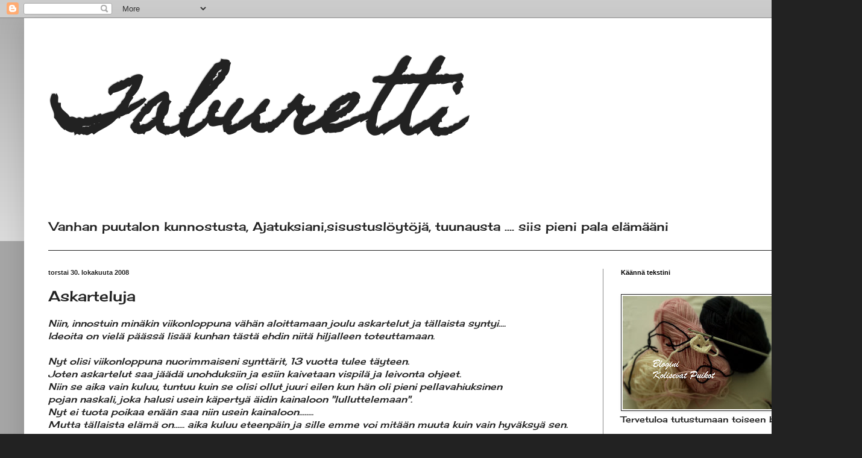

--- FILE ---
content_type: text/html; charset=UTF-8
request_url: https://kaunistavalkoista-taburetti.blogspot.com/2008/10/
body_size: 37365
content:
<!DOCTYPE html>
<html class='v2' dir='ltr' lang='fi'>
<head>
<link href='https://www.blogger.com/static/v1/widgets/335934321-css_bundle_v2.css' rel='stylesheet' type='text/css'/>
<meta content='width=1100' name='viewport'/>
<meta content='text/html; charset=UTF-8' http-equiv='Content-Type'/>
<meta content='blogger' name='generator'/>
<link href='https://kaunistavalkoista-taburetti.blogspot.com/favicon.ico' rel='icon' type='image/x-icon'/>
<link href='http://kaunistavalkoista-taburetti.blogspot.com/2008/10/' rel='canonical'/>
<link rel="alternate" type="application/atom+xml" title="Taburetti - Atom" href="https://kaunistavalkoista-taburetti.blogspot.com/feeds/posts/default" />
<link rel="alternate" type="application/rss+xml" title="Taburetti - RSS" href="https://kaunistavalkoista-taburetti.blogspot.com/feeds/posts/default?alt=rss" />
<link rel="service.post" type="application/atom+xml" title="Taburetti - Atom" href="https://www.blogger.com/feeds/4437038376179641369/posts/default" />
<!--Can't find substitution for tag [blog.ieCssRetrofitLinks]-->
<meta content='http://kaunistavalkoista-taburetti.blogspot.com/2008/10/' property='og:url'/>
<meta content='Taburetti' property='og:title'/>
<meta content='Vanhan puutalon kunnostusta,
Ajatuksiani,sisustuslöytöjä, tuunausta
.... siis pieni pala elämääni' property='og:description'/>
<title>Taburetti: lokakuuta 2008</title>
<style type='text/css'>@font-face{font-family:'Cherry Cream Soda';font-style:normal;font-weight:400;font-display:swap;src:url(//fonts.gstatic.com/s/cherrycreamsoda/v21/UMBIrOxBrW6w2FFyi9paG0fdVdRciQd9A98ZD47H.woff2)format('woff2');unicode-range:U+0000-00FF,U+0131,U+0152-0153,U+02BB-02BC,U+02C6,U+02DA,U+02DC,U+0304,U+0308,U+0329,U+2000-206F,U+20AC,U+2122,U+2191,U+2193,U+2212,U+2215,U+FEFF,U+FFFD;}@font-face{font-family:'Homemade Apple';font-style:normal;font-weight:400;font-display:swap;src:url(//fonts.gstatic.com/s/homemadeapple/v24/Qw3EZQFXECDrI2q789EKQZJob0x6XHgOiJM6.woff2)format('woff2');unicode-range:U+0000-00FF,U+0131,U+0152-0153,U+02BB-02BC,U+02C6,U+02DA,U+02DC,U+0304,U+0308,U+0329,U+2000-206F,U+20AC,U+2122,U+2191,U+2193,U+2212,U+2215,U+FEFF,U+FFFD;}</style>
<style id='page-skin-1' type='text/css'><!--
/*
-----------------------------------------------
Blogger Template Style
Name:     Simple
Designer: Blogger
URL:      www.blogger.com
----------------------------------------------- */
/* Content
----------------------------------------------- */
body {
font: normal normal 14px Cherry Cream Soda;
color: #222222;
background: #222222 none repeat scroll top left;
padding: 0 40px 40px 40px;
}
html body .region-inner {
min-width: 0;
max-width: 100%;
width: auto;
}
h2 {
font-size: 22px;
}
a:link {
text-decoration:none;
color: #222222;
}
a:visited {
text-decoration:none;
color: #888888;
}
a:hover {
text-decoration:underline;
color: #000000;
}
.body-fauxcolumn-outer .fauxcolumn-inner {
background: transparent url(https://resources.blogblog.com/blogblog/data/1kt/simple/body_gradient_tile_light.png) repeat scroll top left;
_background-image: none;
}
.body-fauxcolumn-outer .cap-top {
position: absolute;
z-index: 1;
height: 400px;
width: 100%;
}
.body-fauxcolumn-outer .cap-top .cap-left {
width: 100%;
background: transparent url(https://resources.blogblog.com/blogblog/data/1kt/simple/gradients_light.png) repeat-x scroll top left;
_background-image: none;
}
.content-outer {
-moz-box-shadow: 0 0 40px rgba(0, 0, 0, .15);
-webkit-box-shadow: 0 0 5px rgba(0, 0, 0, .15);
-goog-ms-box-shadow: 0 0 10px #333333;
box-shadow: 0 0 40px rgba(0, 0, 0, .15);
margin-bottom: 1px;
}
.content-inner {
padding: 10px 10px;
}
.content-inner {
background-color: #ffffff;
}
/* Header
----------------------------------------------- */
.header-outer {
background: #ffffff none repeat-x scroll 0 -400px;
_background-image: none;
}
.Header h1 {
font: italic bold 120px Homemade Apple;
color: #222222;
text-shadow: -1px -1px 1px rgba(0, 0, 0, .2);
}
.Header h1 a {
color: #222222;
}
.Header .description {
font-size: 140%;
color: #222222;
}
.header-inner .Header .titlewrapper {
padding: 22px 30px;
}
.header-inner .Header .descriptionwrapper {
padding: 0 30px;
}
/* Tabs
----------------------------------------------- */
.tabs-inner .section:first-child {
border-top: 1px solid #222222;
}
.tabs-inner .section:first-child ul {
margin-top: -1px;
border-top: 1px solid #222222;
border-left: 0 solid #222222;
border-right: 0 solid #222222;
}
.tabs-inner .widget ul {
background: #f5f5f5 url(https://resources.blogblog.com/blogblog/data/1kt/simple/gradients_light.png) repeat-x scroll 0 -800px;
_background-image: none;
border-bottom: 1px solid #222222;
margin-top: 0;
margin-left: -30px;
margin-right: -30px;
}
.tabs-inner .widget li a {
display: inline-block;
padding: .6em 1em;
font: normal normal 14px Arial, Tahoma, Helvetica, FreeSans, sans-serif;
color: #666666;
border-left: 1px solid #ffffff;
border-right: 1px solid #222222;
}
.tabs-inner .widget li:first-child a {
border-left: none;
}
.tabs-inner .widget li.selected a, .tabs-inner .widget li a:hover {
color: #000000;
background-color: #eeeeee;
text-decoration: none;
}
/* Columns
----------------------------------------------- */
.main-outer {
border-top: 0 solid #888888;
}
.fauxcolumn-left-outer .fauxcolumn-inner {
border-right: 1px solid #888888;
}
.fauxcolumn-right-outer .fauxcolumn-inner {
border-left: 1px solid #888888;
}
/* Headings
----------------------------------------------- */
div.widget > h2,
div.widget h2.title {
margin: 0 0 1em 0;
font: normal bold 11px Arial, Tahoma, Helvetica, FreeSans, sans-serif;
color: #000000;
}
/* Widgets
----------------------------------------------- */
.widget .zippy {
color: #222222;
text-shadow: 2px 2px 1px rgba(0, 0, 0, .1);
}
.widget .popular-posts ul {
list-style: none;
}
/* Posts
----------------------------------------------- */
h2.date-header {
font: normal bold 11px Arial, Tahoma, Helvetica, FreeSans, sans-serif;
}
.date-header span {
background-color: #ffffff;
color: #222222;
padding: inherit;
letter-spacing: inherit;
margin: inherit;
}
.main-inner {
padding-top: 30px;
padding-bottom: 30px;
}
.main-inner .column-center-inner {
padding: 0 15px;
}
.main-inner .column-center-inner .section {
margin: 0 15px;
}
.post {
margin: 0 0 25px 0;
}
h3.post-title, .comments h4 {
font: normal normal 24px Cherry Cream Soda;
margin: .75em 0 0;
}
.post-body {
font-size: 110%;
line-height: 1.4;
position: relative;
}
.post-body img, .post-body .tr-caption-container, .Profile img, .Image img,
.BlogList .item-thumbnail img {
padding: 2px;
background: #ffffff;
border: 1px solid #222222;
-moz-box-shadow: 1px 1px 5px rgba(0, 0, 0, .1);
-webkit-box-shadow: 1px 1px 5px rgba(0, 0, 0, .1);
box-shadow: 1px 1px 5px rgba(0, 0, 0, .1);
}
.post-body img, .post-body .tr-caption-container {
padding: 5px;
}
.post-body .tr-caption-container {
color: #222222;
}
.post-body .tr-caption-container img {
padding: 0;
background: transparent;
border: none;
-moz-box-shadow: 0 0 0 rgba(0, 0, 0, .1);
-webkit-box-shadow: 0 0 0 rgba(0, 0, 0, .1);
box-shadow: 0 0 0 rgba(0, 0, 0, .1);
}
.post-header {
margin: 0 0 1.5em;
line-height: 1.6;
font-size: 90%;
}
.post-footer {
margin: 20px -2px 0;
padding: 5px 10px;
color: #666666;
background-color: #f9f9f9;
border-bottom: 1px solid #222222;
line-height: 1.6;
font-size: 90%;
}
#comments .comment-author {
padding-top: 1.5em;
border-top: 1px solid #888888;
background-position: 0 1.5em;
}
#comments .comment-author:first-child {
padding-top: 0;
border-top: none;
}
.avatar-image-container {
margin: .2em 0 0;
}
#comments .avatar-image-container img {
border: 1px solid #222222;
}
/* Comments
----------------------------------------------- */
.comments .comments-content .icon.blog-author {
background-repeat: no-repeat;
background-image: url([data-uri]);
}
.comments .comments-content .loadmore a {
border-top: 1px solid #222222;
border-bottom: 1px solid #222222;
}
.comments .comment-thread.inline-thread {
background-color: #f9f9f9;
}
.comments .continue {
border-top: 2px solid #222222;
}
/* Accents
---------------------------------------------- */
.section-columns td.columns-cell {
border-left: 1px solid #888888;
}
.blog-pager {
background: transparent none no-repeat scroll top center;
}
.blog-pager-older-link, .home-link,
.blog-pager-newer-link {
background-color: #ffffff;
padding: 5px;
}
.footer-outer {
border-top: 0 dashed #bbbbbb;
}
/* Mobile
----------------------------------------------- */
body.mobile  {
background-size: auto;
}
.mobile .body-fauxcolumn-outer {
background: transparent none repeat scroll top left;
}
.mobile .body-fauxcolumn-outer .cap-top {
background-size: 100% auto;
}
.mobile .content-outer {
-webkit-box-shadow: 0 0 3px rgba(0, 0, 0, .15);
box-shadow: 0 0 3px rgba(0, 0, 0, .15);
}
.mobile .tabs-inner .widget ul {
margin-left: 0;
margin-right: 0;
}
.mobile .post {
margin: 0;
}
.mobile .main-inner .column-center-inner .section {
margin: 0;
}
.mobile .date-header span {
padding: 0.1em 10px;
margin: 0 -10px;
}
.mobile h3.post-title {
margin: 0;
}
.mobile .blog-pager {
background: transparent none no-repeat scroll top center;
}
.mobile .footer-outer {
border-top: none;
}
.mobile .main-inner, .mobile .footer-inner {
background-color: #ffffff;
}
.mobile-index-contents {
color: #222222;
}
.mobile-link-button {
background-color: #222222;
}
.mobile-link-button a:link, .mobile-link-button a:visited {
color: #ffffff;
}
.mobile .tabs-inner .section:first-child {
border-top: none;
}
.mobile .tabs-inner .PageList .widget-content {
background-color: #eeeeee;
color: #000000;
border-top: 1px solid #222222;
border-bottom: 1px solid #222222;
}
.mobile .tabs-inner .PageList .widget-content .pagelist-arrow {
border-left: 1px solid #222222;
}

--></style>
<style id='template-skin-1' type='text/css'><!--
body {
min-width: 1350px;
}
.content-outer, .content-fauxcolumn-outer, .region-inner {
min-width: 1350px;
max-width: 1350px;
_width: 1350px;
}
.main-inner .columns {
padding-left: 0px;
padding-right: 380px;
}
.main-inner .fauxcolumn-center-outer {
left: 0px;
right: 380px;
/* IE6 does not respect left and right together */
_width: expression(this.parentNode.offsetWidth -
parseInt("0px") -
parseInt("380px") + 'px');
}
.main-inner .fauxcolumn-left-outer {
width: 0px;
}
.main-inner .fauxcolumn-right-outer {
width: 380px;
}
.main-inner .column-left-outer {
width: 0px;
right: 100%;
margin-left: -0px;
}
.main-inner .column-right-outer {
width: 380px;
margin-right: -380px;
}
#layout {
min-width: 0;
}
#layout .content-outer {
min-width: 0;
width: 800px;
}
#layout .region-inner {
min-width: 0;
width: auto;
}
body#layout div.add_widget {
padding: 8px;
}
body#layout div.add_widget a {
margin-left: 32px;
}
--></style>
<link href='https://www.blogger.com/dyn-css/authorization.css?targetBlogID=4437038376179641369&amp;zx=7b7142ce-f93b-4eaa-83c5-7d5bcd4caa65' media='none' onload='if(media!=&#39;all&#39;)media=&#39;all&#39;' rel='stylesheet'/><noscript><link href='https://www.blogger.com/dyn-css/authorization.css?targetBlogID=4437038376179641369&amp;zx=7b7142ce-f93b-4eaa-83c5-7d5bcd4caa65' rel='stylesheet'/></noscript>
<meta name='google-adsense-platform-account' content='ca-host-pub-1556223355139109'/>
<meta name='google-adsense-platform-domain' content='blogspot.com'/>

</head>
<body class='loading variant-pale'>
<div class='navbar section' id='navbar' name='Navigointipalkki'><div class='widget Navbar' data-version='1' id='Navbar1'><script type="text/javascript">
    function setAttributeOnload(object, attribute, val) {
      if(window.addEventListener) {
        window.addEventListener('load',
          function(){ object[attribute] = val; }, false);
      } else {
        window.attachEvent('onload', function(){ object[attribute] = val; });
      }
    }
  </script>
<div id="navbar-iframe-container"></div>
<script type="text/javascript" src="https://apis.google.com/js/platform.js"></script>
<script type="text/javascript">
      gapi.load("gapi.iframes:gapi.iframes.style.bubble", function() {
        if (gapi.iframes && gapi.iframes.getContext) {
          gapi.iframes.getContext().openChild({
              url: 'https://www.blogger.com/navbar/4437038376179641369?origin\x3dhttps://kaunistavalkoista-taburetti.blogspot.com',
              where: document.getElementById("navbar-iframe-container"),
              id: "navbar-iframe"
          });
        }
      });
    </script><script type="text/javascript">
(function() {
var script = document.createElement('script');
script.type = 'text/javascript';
script.src = '//pagead2.googlesyndication.com/pagead/js/google_top_exp.js';
var head = document.getElementsByTagName('head')[0];
if (head) {
head.appendChild(script);
}})();
</script>
</div></div>
<div class='body-fauxcolumns'>
<div class='fauxcolumn-outer body-fauxcolumn-outer'>
<div class='cap-top'>
<div class='cap-left'></div>
<div class='cap-right'></div>
</div>
<div class='fauxborder-left'>
<div class='fauxborder-right'></div>
<div class='fauxcolumn-inner'>
</div>
</div>
<div class='cap-bottom'>
<div class='cap-left'></div>
<div class='cap-right'></div>
</div>
</div>
</div>
<div class='content'>
<div class='content-fauxcolumns'>
<div class='fauxcolumn-outer content-fauxcolumn-outer'>
<div class='cap-top'>
<div class='cap-left'></div>
<div class='cap-right'></div>
</div>
<div class='fauxborder-left'>
<div class='fauxborder-right'></div>
<div class='fauxcolumn-inner'>
</div>
</div>
<div class='cap-bottom'>
<div class='cap-left'></div>
<div class='cap-right'></div>
</div>
</div>
</div>
<div class='content-outer'>
<div class='content-cap-top cap-top'>
<div class='cap-left'></div>
<div class='cap-right'></div>
</div>
<div class='fauxborder-left content-fauxborder-left'>
<div class='fauxborder-right content-fauxborder-right'></div>
<div class='content-inner'>
<header>
<div class='header-outer'>
<div class='header-cap-top cap-top'>
<div class='cap-left'></div>
<div class='cap-right'></div>
</div>
<div class='fauxborder-left header-fauxborder-left'>
<div class='fauxborder-right header-fauxborder-right'></div>
<div class='region-inner header-inner'>
<div class='header section' id='header' name='Otsikko'><div class='widget Header' data-version='1' id='Header1'>
<div id='header-inner'>
<div class='titlewrapper'>
<h1 class='title'>
<a href='https://kaunistavalkoista-taburetti.blogspot.com/'>
Taburetti
</a>
</h1>
</div>
<div class='descriptionwrapper'>
<p class='description'><span>Vanhan puutalon kunnostusta,
Ajatuksiani,sisustuslöytöjä, tuunausta
.... siis pieni pala elämääni</span></p>
</div>
</div>
</div></div>
</div>
</div>
<div class='header-cap-bottom cap-bottom'>
<div class='cap-left'></div>
<div class='cap-right'></div>
</div>
</div>
</header>
<div class='tabs-outer'>
<div class='tabs-cap-top cap-top'>
<div class='cap-left'></div>
<div class='cap-right'></div>
</div>
<div class='fauxborder-left tabs-fauxborder-left'>
<div class='fauxborder-right tabs-fauxborder-right'></div>
<div class='region-inner tabs-inner'>
<div class='tabs no-items section' id='crosscol' name='Kaikki sarakkeet'></div>
<div class='tabs no-items section' id='crosscol-overflow' name='Cross-Column 2'></div>
</div>
</div>
<div class='tabs-cap-bottom cap-bottom'>
<div class='cap-left'></div>
<div class='cap-right'></div>
</div>
</div>
<div class='main-outer'>
<div class='main-cap-top cap-top'>
<div class='cap-left'></div>
<div class='cap-right'></div>
</div>
<div class='fauxborder-left main-fauxborder-left'>
<div class='fauxborder-right main-fauxborder-right'></div>
<div class='region-inner main-inner'>
<div class='columns fauxcolumns'>
<div class='fauxcolumn-outer fauxcolumn-center-outer'>
<div class='cap-top'>
<div class='cap-left'></div>
<div class='cap-right'></div>
</div>
<div class='fauxborder-left'>
<div class='fauxborder-right'></div>
<div class='fauxcolumn-inner'>
</div>
</div>
<div class='cap-bottom'>
<div class='cap-left'></div>
<div class='cap-right'></div>
</div>
</div>
<div class='fauxcolumn-outer fauxcolumn-left-outer'>
<div class='cap-top'>
<div class='cap-left'></div>
<div class='cap-right'></div>
</div>
<div class='fauxborder-left'>
<div class='fauxborder-right'></div>
<div class='fauxcolumn-inner'>
</div>
</div>
<div class='cap-bottom'>
<div class='cap-left'></div>
<div class='cap-right'></div>
</div>
</div>
<div class='fauxcolumn-outer fauxcolumn-right-outer'>
<div class='cap-top'>
<div class='cap-left'></div>
<div class='cap-right'></div>
</div>
<div class='fauxborder-left'>
<div class='fauxborder-right'></div>
<div class='fauxcolumn-inner'>
</div>
</div>
<div class='cap-bottom'>
<div class='cap-left'></div>
<div class='cap-right'></div>
</div>
</div>
<!-- corrects IE6 width calculation -->
<div class='columns-inner'>
<div class='column-center-outer'>
<div class='column-center-inner'>
<div class='main section' id='main' name='Ensisijainen'><div class='widget Blog' data-version='1' id='Blog1'>
<div class='blog-posts hfeed'>

          <div class="date-outer">
        
<h2 class='date-header'><span>torstai 30. lokakuuta 2008</span></h2>

          <div class="date-posts">
        
<div class='post-outer'>
<div class='post hentry uncustomized-post-template' itemprop='blogPost' itemscope='itemscope' itemtype='http://schema.org/BlogPosting'>
<meta content='https://blogger.googleusercontent.com/img/b/R29vZ2xl/AVvXsEhrPrw-xgLhz_y_KNJr8WliwsEg_5bWpoPjewx_xldFd091fauWC619z7uOXet3ZPA9eSY2uA4Cx_nmSlRNlycjiOGgIg7Rw1FaSnBKWhNfT6UA2ie0l3xv5VCpZRwWWl9LYbwpjionqnLd/s320/askartelut+2008+004.jpg' itemprop='image_url'/>
<meta content='4437038376179641369' itemprop='blogId'/>
<meta content='5140794768898380486' itemprop='postId'/>
<a name='5140794768898380486'></a>
<h3 class='post-title entry-title' itemprop='name'>
<a href='https://kaunistavalkoista-taburetti.blogspot.com/2008/10/askarteluja.html'>Askarteluja</a>
</h3>
<div class='post-header'>
<div class='post-header-line-1'></div>
</div>
<div class='post-body entry-content' id='post-body-5140794768898380486' itemprop='description articleBody'>
<em>Niin, innostuin minäkin viikonloppuna vähän aloittamaan joulu askartelut ja tällaista syntyi....</em><br /><em>Ideoita on vielä päässä lisää kunhan tästä ehdin niitä hiljalleen toteuttamaan.</em><br /><em></em><br /><em>Nyt olisi viikonloppuna nuorimmaiseni synttärit, 13 vuotta tulee täyteen. </em><br /><em>Joten askartelut saa jäädä unohduksiin ja esiin kaivetaan vispilä ja leivonta ohjeet.</em><br /><em>Niin se aika vain kuluu, tuntuu kuin se olisi ollut juuri eilen kun hän oli pieni pellavahiuksinen</em><br /><em>pojan naskali, joka halusi usein käpertyä äidin kainaloon "lulluttelemaan".</em><br /><em>Nyt ei tuota poikaa enään saa niin usein kainaloon........</em><br /><em>Mutta tällaista elämä on...... aika kuluu eteenpäin ja sille emme voi mitään muuta kuin vain hyväksyä sen.</em><br /><em></em><br /><em></em><br /><em></em><a href="https://blogger.googleusercontent.com/img/b/R29vZ2xl/AVvXsEhrPrw-xgLhz_y_KNJr8WliwsEg_5bWpoPjewx_xldFd091fauWC619z7uOXet3ZPA9eSY2uA4Cx_nmSlRNlycjiOGgIg7Rw1FaSnBKWhNfT6UA2ie0l3xv5VCpZRwWWl9LYbwpjionqnLd/s1600-h/askartelut+2008+004.jpg"><img alt="" border="0" id="BLOGGER_PHOTO_ID_5262849802531071970" src="https://blogger.googleusercontent.com/img/b/R29vZ2xl/AVvXsEhrPrw-xgLhz_y_KNJr8WliwsEg_5bWpoPjewx_xldFd091fauWC619z7uOXet3ZPA9eSY2uA4Cx_nmSlRNlycjiOGgIg7Rw1FaSnBKWhNfT6UA2ie0l3xv5VCpZRwWWl9LYbwpjionqnLd/s320/askartelut+2008+004.jpg" style="DISPLAY: block; MARGIN: 0px auto 10px; WIDTH: 240px; CURSOR: hand; HEIGHT: 320px; TEXT-ALIGN: center" /></a><br /><div><a href="https://blogger.googleusercontent.com/img/b/R29vZ2xl/AVvXsEh71aKzSwgJ8ZLD2pzwPOgYHw9G7fBTNfqS69AlUPunL0RTF3MEwfplLVpklya_HOiSl7-r1O6uorKTyOgtjWQ4HwuMALB1Q3erjbd6MwafIev33V5CXa8pp8MSkrX9SZICZe1R4kZ2jkGV/s1600-h/askartelut+2008+003.jpg"><img alt="" border="0" id="BLOGGER_PHOTO_ID_5262849674930502018" src="https://blogger.googleusercontent.com/img/b/R29vZ2xl/AVvXsEh71aKzSwgJ8ZLD2pzwPOgYHw9G7fBTNfqS69AlUPunL0RTF3MEwfplLVpklya_HOiSl7-r1O6uorKTyOgtjWQ4HwuMALB1Q3erjbd6MwafIev33V5CXa8pp8MSkrX9SZICZe1R4kZ2jkGV/s320/askartelut+2008+003.jpg" style="DISPLAY: block; MARGIN: 0px auto 10px; WIDTH: 240px; CURSOR: hand; HEIGHT: 320px; TEXT-ALIGN: center" /></a><br /><br /><div><a href="https://blogger.googleusercontent.com/img/b/R29vZ2xl/AVvXsEjMUeacOzvOR2QoBiEhRqR8vmUEmveByzHSkC1O4PNMM2pLvozV9XgK1M1BHpAzFHm0jB0LmrfKsTsd8nPzTiwKVhpNJMNwn19whBmt1qUYwNdyAok8mn_0JMxs3Cn2GbSSR87QqcKczXJS/s1600-h/askartelut+2008+002.jpg"><img alt="" border="0" id="BLOGGER_PHOTO_ID_5262849541881495634" src="https://blogger.googleusercontent.com/img/b/R29vZ2xl/AVvXsEjMUeacOzvOR2QoBiEhRqR8vmUEmveByzHSkC1O4PNMM2pLvozV9XgK1M1BHpAzFHm0jB0LmrfKsTsd8nPzTiwKVhpNJMNwn19whBmt1qUYwNdyAok8mn_0JMxs3Cn2GbSSR87QqcKczXJS/s320/askartelut+2008+002.jpg" style="DISPLAY: block; MARGIN: 0px auto 10px; WIDTH: 240px; CURSOR: hand; HEIGHT: 320px; TEXT-ALIGN: center" /></a><br /><br /><br /><div><a href="https://blogger.googleusercontent.com/img/b/R29vZ2xl/AVvXsEgJm2VL7icnHwiKtVZ6j2LCnIBLpQfswE9nAaViW7zQ1LhYWBTZljWzkV88yNG8Goj04IZL6E9jwdMnFdvCOFJEphwlM9CiZj1Ns6wgqF4SfZc-uX5M8M5VVMMQmr0X_msIVBDN4520M1dm/s1600-h/askartelut+2008+001.jpg"><img alt="" border="0" id="BLOGGER_PHOTO_ID_5262849407186272626" src="https://blogger.googleusercontent.com/img/b/R29vZ2xl/AVvXsEgJm2VL7icnHwiKtVZ6j2LCnIBLpQfswE9nAaViW7zQ1LhYWBTZljWzkV88yNG8Goj04IZL6E9jwdMnFdvCOFJEphwlM9CiZj1Ns6wgqF4SfZc-uX5M8M5VVMMQmr0X_msIVBDN4520M1dm/s320/askartelut+2008+001.jpg" style="DISPLAY: block; MARGIN: 0px auto 10px; WIDTH: 240px; CURSOR: hand; HEIGHT: 320px; TEXT-ALIGN: center" /></a><br /><br /><em>Mukavaa torstaita toivotellen!</em></div><div><em>Ja teitä kaikkia kiittäen ihanista kommenteista, joita sain viime postaukseen. Hiljalleen alan saamaan asioista kiinni, vielä asiat eivät ole selkiytyneet, mutta uskon, että kaikki loksahtaa paikalleen hiljalleen ja varmasti kaikella on tarkoituksensa.</em></div><div><em>teitä kaikkia kiittäen!!!</em></div><div><em>Lämmöllä Jaana</em><br /><br /></div><div></div></div></div>
<div style='clear: both;'></div>
</div>
<div class='post-footer'>
<div class='post-footer-line post-footer-line-1'>
<span class='post-author vcard'>
Lähettänyt
<span class='fn' itemprop='author' itemscope='itemscope' itemtype='http://schema.org/Person'>
<meta content='https://www.blogger.com/profile/09750141948872350686' itemprop='url'/>
<a class='g-profile' href='https://www.blogger.com/profile/09750141948872350686' rel='author' title='author profile'>
<span itemprop='name'>taburetti</span>
</a>
</span>
</span>
<span class='post-timestamp'>
klo
<meta content='http://kaunistavalkoista-taburetti.blogspot.com/2008/10/askarteluja.html' itemprop='url'/>
<a class='timestamp-link' href='https://kaunistavalkoista-taburetti.blogspot.com/2008/10/askarteluja.html' rel='bookmark' title='permanent link'><abbr class='published' itemprop='datePublished' title='2008-10-30T00:42:00-07:00'>0.42</abbr></a>
</span>
<span class='post-comment-link'>
<a class='comment-link' href='https://www.blogger.com/comment/fullpage/post/4437038376179641369/5140794768898380486' onclick='javascript:window.open(this.href, "bloggerPopup", "toolbar=0,location=0,statusbar=1,menubar=0,scrollbars=yes,width=640,height=500"); return false;'>
12 kommenttia:
  </a>
</span>
<span class='post-icons'>
<span class='item-action'>
<a href='https://www.blogger.com/email-post/4437038376179641369/5140794768898380486' title='Lähetä teksti sähköpostitse'>
<img alt='' class='icon-action' height='13' src='https://resources.blogblog.com/img/icon18_email.gif' width='18'/>
</a>
</span>
<span class='item-control blog-admin pid-31258200'>
<a href='https://www.blogger.com/post-edit.g?blogID=4437038376179641369&postID=5140794768898380486&from=pencil' title='Muokkaa tekstiä'>
<img alt='' class='icon-action' height='18' src='https://resources.blogblog.com/img/icon18_edit_allbkg.gif' width='18'/>
</a>
</span>
</span>
<div class='post-share-buttons goog-inline-block'>
</div>
</div>
<div class='post-footer-line post-footer-line-2'>
<span class='post-labels'>
</span>
</div>
<div class='post-footer-line post-footer-line-3'>
<span class='post-location'>
</span>
</div>
</div>
</div>
</div>

          </div></div>
        

          <div class="date-outer">
        
<h2 class='date-header'><span>lauantai 25. lokakuuta 2008</span></h2>

          <div class="date-posts">
        
<div class='post-outer'>
<div class='post hentry uncustomized-post-template' itemprop='blogPost' itemscope='itemscope' itemtype='http://schema.org/BlogPosting'>
<meta content='https://blogger.googleusercontent.com/img/b/R29vZ2xl/AVvXsEjOYumtGrN_PkEdFDnskC39G19T3bA4RJMOYD_wZm16A1mz_6-6aGfRb6NI5182MiWaYN1ARz0kwv9XAQmXtZOIaJ0eeEMnEVhYO1HtFR0EpYZx8pt7K4gtaL528scDye7hpItSiklXdgHA/s320/023.JPG' itemprop='image_url'/>
<meta content='4437038376179641369' itemprop='blogId'/>
<meta content='7971755687570792774' itemprop='postId'/>
<a name='7971755687570792774'></a>
<h3 class='post-title entry-title' itemprop='name'>
<a href='https://kaunistavalkoista-taburetti.blogspot.com/2008/10/aatoksia-joulun-odotusta.html'>Aatoksia Joulun odotusta</a>
</h3>
<div class='post-header'>
<div class='post-header-line-1'></div>
</div>
<div class='post-body entry-content' id='post-body-7971755687570792774' itemprop='description articleBody'>
<em>Launtai illassa ollaan jälleen ja niin pian jo lokakuu alkaa olla loppusuoralla ja siirrytään marraskuuhun.</em><br /><em>Aikaa viime kertaisesta postauksesta on taas vierähtänyt, mutta en missään tapauksessa ole unohtanut teitä rakkaat ystäväni. Teistä monista on tullut tärkeitä, vaikka en teitä henkilökohtaisesti tunnekaan.</em><br /><em></em><br /><br /><em>Elämässä tulee vastaan monen näköisiä juttuja, niinkuin kaikki tiedämme, aina ei ole kysymys sairaudesta vaan joskus jostakin muusta, mutta kuitenkin isoista asioista. </em><br /><em>No, meidän kohdalla asiat ovat tällä hetkellä niin ja.... no,... minä kun olen tällainen, niin olen sitten miettinyt asioita yötä myöten. Eli yöllä istun alakerrassa pöydän vieressä juoden teetä ja miettien..... vaikka tiedän...... mutta minkäs itsellesi voit.</em><br /><em>No, toivon ja uskon, että kaikki hiljalleen selkiytyy.......... </em><br /><em>Mutta kaikki energiani tuntuu tällä hetkellä kuluvan tähän.</em><br /><em></em><br /><em></em><br /><em></em><a href="https://blogger.googleusercontent.com/img/b/R29vZ2xl/AVvXsEjOYumtGrN_PkEdFDnskC39G19T3bA4RJMOYD_wZm16A1mz_6-6aGfRb6NI5182MiWaYN1ARz0kwv9XAQmXtZOIaJ0eeEMnEVhYO1HtFR0EpYZx8pt7K4gtaL528scDye7hpItSiklXdgHA/s1600-h/023.JPG"><img alt="" border="0" id="BLOGGER_PHOTO_ID_5261100075761882274" src="https://blogger.googleusercontent.com/img/b/R29vZ2xl/AVvXsEjOYumtGrN_PkEdFDnskC39G19T3bA4RJMOYD_wZm16A1mz_6-6aGfRb6NI5182MiWaYN1ARz0kwv9XAQmXtZOIaJ0eeEMnEVhYO1HtFR0EpYZx8pt7K4gtaL528scDye7hpItSiklXdgHA/s320/023.JPG" style="DISPLAY: block; MARGIN: 0px auto 10px; WIDTH: 240px; CURSOR: hand; HEIGHT: 320px; TEXT-ALIGN: center" /></a><br /><div><a href="https://blogger.googleusercontent.com/img/b/R29vZ2xl/AVvXsEiB_1x2PJk9SJhxS3SeKvpPhNiJUYZ-Xug_Tkz4r8RkAWzAowW6woH5ytbQrRnTRvFMH26D3x5Kdnch0UHPBaif7FuJmhl92kvQqejGa8vIF1Z8KCerrEi567ZJAw-0qzf4OpCpYgG1DEZm/s1600-h/022.JPG"><img alt="" border="0" id="BLOGGER_PHOTO_ID_5261099925420415074" src="https://blogger.googleusercontent.com/img/b/R29vZ2xl/AVvXsEiB_1x2PJk9SJhxS3SeKvpPhNiJUYZ-Xug_Tkz4r8RkAWzAowW6woH5ytbQrRnTRvFMH26D3x5Kdnch0UHPBaif7FuJmhl92kvQqejGa8vIF1Z8KCerrEi567ZJAw-0qzf4OpCpYgG1DEZm/s320/022.JPG" style="DISPLAY: block; MARGIN: 0px auto 10px; WIDTH: 240px; CURSOR: hand; HEIGHT: 320px; TEXT-ALIGN: center" /></a><br /><br /><div><a href="https://blogger.googleusercontent.com/img/b/R29vZ2xl/AVvXsEhptz_SvpUqoY9LsRXPuEPj9qt_xgZX922gzYb4dAeLTgRnU-hRrsOm4TKC3Evl8VDFdhe9GTMNNYE9vdcEEwA1DN1i0r2rCOljSwhsMuABbpMA87TP8of50-99VzU_MKYFSpKSK-Sy4AWC/s1600-h/021.JPG"><img alt="" border="0" id="BLOGGER_PHOTO_ID_5261099765632858770" src="https://blogger.googleusercontent.com/img/b/R29vZ2xl/AVvXsEhptz_SvpUqoY9LsRXPuEPj9qt_xgZX922gzYb4dAeLTgRnU-hRrsOm4TKC3Evl8VDFdhe9GTMNNYE9vdcEEwA1DN1i0r2rCOljSwhsMuABbpMA87TP8of50-99VzU_MKYFSpKSK-Sy4AWC/s320/021.JPG" style="DISPLAY: block; MARGIN: 0px auto 10px; WIDTH: 240px; CURSOR: hand; HEIGHT: 320px; TEXT-ALIGN: center" /></a><br /><br /><em>Kaikille teille ihanille ihmiselle/ystäville toivon näillä kuvilla ihanaa tulevaa joulun odotus aikaa.</em></div><div><em>Sytytetään kynttilä ja hiljennytään nauttimaan vain hetkestä!!!</em></div><em></em></div><div></div><div><em>Halauksin Jaana</em> <div><br /></div><div></div></div>
<div style='clear: both;'></div>
</div>
<div class='post-footer'>
<div class='post-footer-line post-footer-line-1'>
<span class='post-author vcard'>
Lähettänyt
<span class='fn' itemprop='author' itemscope='itemscope' itemtype='http://schema.org/Person'>
<meta content='https://www.blogger.com/profile/09750141948872350686' itemprop='url'/>
<a class='g-profile' href='https://www.blogger.com/profile/09750141948872350686' rel='author' title='author profile'>
<span itemprop='name'>taburetti</span>
</a>
</span>
</span>
<span class='post-timestamp'>
klo
<meta content='http://kaunistavalkoista-taburetti.blogspot.com/2008/10/aatoksia-joulun-odotusta.html' itemprop='url'/>
<a class='timestamp-link' href='https://kaunistavalkoista-taburetti.blogspot.com/2008/10/aatoksia-joulun-odotusta.html' rel='bookmark' title='permanent link'><abbr class='published' itemprop='datePublished' title='2008-10-25T07:33:00-07:00'>7.33</abbr></a>
</span>
<span class='post-comment-link'>
<a class='comment-link' href='https://www.blogger.com/comment/fullpage/post/4437038376179641369/7971755687570792774' onclick='javascript:window.open(this.href, "bloggerPopup", "toolbar=0,location=0,statusbar=1,menubar=0,scrollbars=yes,width=640,height=500"); return false;'>
15 kommenttia:
  </a>
</span>
<span class='post-icons'>
<span class='item-action'>
<a href='https://www.blogger.com/email-post/4437038376179641369/7971755687570792774' title='Lähetä teksti sähköpostitse'>
<img alt='' class='icon-action' height='13' src='https://resources.blogblog.com/img/icon18_email.gif' width='18'/>
</a>
</span>
<span class='item-control blog-admin pid-31258200'>
<a href='https://www.blogger.com/post-edit.g?blogID=4437038376179641369&postID=7971755687570792774&from=pencil' title='Muokkaa tekstiä'>
<img alt='' class='icon-action' height='18' src='https://resources.blogblog.com/img/icon18_edit_allbkg.gif' width='18'/>
</a>
</span>
</span>
<div class='post-share-buttons goog-inline-block'>
</div>
</div>
<div class='post-footer-line post-footer-line-2'>
<span class='post-labels'>
</span>
</div>
<div class='post-footer-line post-footer-line-3'>
<span class='post-location'>
</span>
</div>
</div>
</div>
</div>

          </div></div>
        

          <div class="date-outer">
        
<h2 class='date-header'><span>perjantai 17. lokakuuta 2008</span></h2>

          <div class="date-posts">
        
<div class='post-outer'>
<div class='post hentry uncustomized-post-template' itemprop='blogPost' itemscope='itemscope' itemtype='http://schema.org/BlogPosting'>
<meta content='https://blogger.googleusercontent.com/img/b/R29vZ2xl/AVvXsEhATWab6OHQuOseU4RaBXigBkfpSpQOwjYWsReL_BDCbULyCnCQWtwRRvZ_t20nsjFwT-p_fHcangybDMTKo8b9O1P4KPJBUo9HFDueqy-27_EV6EpITafVxPcXXDjIh8P7SrS8Pe_X1dW7/s320/Astamessut+2008+ja+koti+syksy+2008+055.jpg' itemprop='image_url'/>
<meta content='4437038376179641369' itemprop='blogId'/>
<meta content='463259388675570133' itemprop='postId'/>
<a name='463259388675570133'></a>
<h3 class='post-title entry-title' itemprop='name'>
<a href='https://kaunistavalkoista-taburetti.blogspot.com/2008/10/kurkistus-talomme-kellarikerrokseen-eli.html'>Kurkistus talomme kellarikerrokseen eli ns. kodinhoitohuoneeseen</a>
</h3>
<div class='post-header'>
<div class='post-header-line-1'></div>
</div>
<div class='post-body entry-content' id='post-body-463259388675570133' itemprop='description articleBody'>
<em>Joopa joo sitä ollaan taas perjantaissa...... minä vietän ns. vapaa päivää siivoten kotiamme.</em><br /><em>Kulunut viikko on ollut täynnä tohinaa ja paljon ajatuksia ja siksi onkin ihanaa, että edessä on viikonloppu .... saa rauhassa rentoutua, ehkä askarrella jotakin, käydä pitkillä sauvakävelylenkeillä, nauttia ehkä lasi hyvää valkoviiniä ja tietty syödä jotakin hyvää. Siis nauttia elämän pienistä hetkistä ja vain olemassa olosta tästä ja nyt!!!</em><br /><em></em><br /><em>Tänään ajattelin jatkaa kurkistus matkaamme, nyt jatkan matkaa talomme kellarikerrokseen, jossa sijaitsee mm. kodinhoitotilamme.</em><br /><em>Siis tervetuloa jälleen mukaan..........</em><br /><em>Astelemme ensin alas pitkin vanhoja puurappusia, joita minä olen vaalinut mieheni kun olisi jo purkanut ne, minusta ne vain ovat niin ihanat. Seinässä on tiilet jotka vain maalattu valkoiseksi.</em><br /><em></em><br /><em></em><a href="https://blogger.googleusercontent.com/img/b/R29vZ2xl/AVvXsEhATWab6OHQuOseU4RaBXigBkfpSpQOwjYWsReL_BDCbULyCnCQWtwRRvZ_t20nsjFwT-p_fHcangybDMTKo8b9O1P4KPJBUo9HFDueqy-27_EV6EpITafVxPcXXDjIh8P7SrS8Pe_X1dW7/s1600-h/Astamessut+2008+ja+koti+syksy+2008+055.jpg"><img alt="" border="0" id="BLOGGER_PHOTO_ID_5258072623528784482" src="https://blogger.googleusercontent.com/img/b/R29vZ2xl/AVvXsEhATWab6OHQuOseU4RaBXigBkfpSpQOwjYWsReL_BDCbULyCnCQWtwRRvZ_t20nsjFwT-p_fHcangybDMTKo8b9O1P4KPJBUo9HFDueqy-27_EV6EpITafVxPcXXDjIh8P7SrS8Pe_X1dW7/s320/Astamessut+2008+ja+koti+syksy+2008+055.jpg" style="DISPLAY: block; MARGIN: 0px auto 10px; CURSOR: hand; TEXT-ALIGN: center" /></a><br /><br /><em>Työ tasoni, jonka alla verhona anoppini nimikirjaimmilla varustettu vanha lakana.</em><br /><em></em><br /><br /><a href="https://blogger.googleusercontent.com/img/b/R29vZ2xl/AVvXsEjPQW_YOX-z3L_Egn4IqGUqkDSZY4o-FT5jTpjUaaEeufdBogg5s2HpBWX9fBQ5L4XYbQPebpnku-csXB6I-OB0zTCj4kPaeR68Tm1rE4WBA-Fewu3-f4VKtwwqL3v6vYsI2BAEAjOC6rG9/s1600-h/Astamessut+2008+ja+koti+syksy+2008+057.jpg"><img alt="" border="0" id="BLOGGER_PHOTO_ID_5258072418789985154" src="https://blogger.googleusercontent.com/img/b/R29vZ2xl/AVvXsEjPQW_YOX-z3L_Egn4IqGUqkDSZY4o-FT5jTpjUaaEeufdBogg5s2HpBWX9fBQ5L4XYbQPebpnku-csXB6I-OB0zTCj4kPaeR68Tm1rE4WBA-Fewu3-f4VKtwwqL3v6vYsI2BAEAjOC6rG9/s320/Astamessut+2008+ja+koti+syksy+2008+057.jpg" style="DISPLAY: block; MARGIN: 0px auto 10px; CURSOR: hand; TEXT-ALIGN: center" /></a><br /><em>Niin voihan sitä tunnelmoida myös kun on silitys puuhissa.</em><br /><em></em><br /><em></em><br /><em></em><br /><a href="https://blogger.googleusercontent.com/img/b/R29vZ2xl/AVvXsEg8uvMNKJRoLZBim9784Rkw9meDOyYA8RXXPYg1NAfT9_6uHnDoggpNdKs7XIGt9ZeWry5fJ0FSU4PTDUeEjAXVOFpGDUddW6-LIB6Nms2Tp4qsfBY6fpSSVT_WU-WlNYB-5gF4Ep0rcwF4/s1600-h/Astamessut+2008+ja+koti+syksy+2008+056.jpg"><img alt="" border="0" id="BLOGGER_PHOTO_ID_5258072220995143906" src="https://blogger.googleusercontent.com/img/b/R29vZ2xl/AVvXsEg8uvMNKJRoLZBim9784Rkw9meDOyYA8RXXPYg1NAfT9_6uHnDoggpNdKs7XIGt9ZeWry5fJ0FSU4PTDUeEjAXVOFpGDUddW6-LIB6Nms2Tp4qsfBY6fpSSVT_WU-WlNYB-5gF4Ep0rcwF4/s320/Astamessut+2008+ja+koti+syksy+2008+056.jpg" style="DISPLAY: block; MARGIN: 0px auto 10px; CURSOR: hand; TEXT-ALIGN: center" /></a><br /><br /><em>Tilassa on myös iso peili hiusten laittoa varten. Talossamme kun on noita nuoria naisia välillä enemmän ja vähemmän laittautumassa</em><br /><br /><br /><br /><div><a href="https://blogger.googleusercontent.com/img/b/R29vZ2xl/AVvXsEhE4ZGk4DciPFpWUWzIlZlxqX59bz-sqhcDlIJ3J7TI-0CSu5thy_Db7cc51_v3boxv_vTGeL2Iwj5aj__YoRc1F4FGpINXgfdugXTsGkL7sXiuY5skbxeDEZmiP1lB_2u-bpVqFej8ShRw/s1600-h/Astamessut+2008+ja+koti+syksy+2008+059.jpg"><img alt="" border="0" id="BLOGGER_PHOTO_ID_5258071979184371490" src="https://blogger.googleusercontent.com/img/b/R29vZ2xl/AVvXsEhE4ZGk4DciPFpWUWzIlZlxqX59bz-sqhcDlIJ3J7TI-0CSu5thy_Db7cc51_v3boxv_vTGeL2Iwj5aj__YoRc1F4FGpINXgfdugXTsGkL7sXiuY5skbxeDEZmiP1lB_2u-bpVqFej8ShRw/s320/Astamessut+2008+ja+koti+syksy+2008+059.jpg" style="DISPLAY: block; MARGIN: 0px auto 10px; CURSOR: hand; TEXT-ALIGN: center" /></a><br /><br /><em>Silityslautani, joka sai Hemteksin pöytäliinan päälisekseen ja vielä loppukankaasta tein pussukan . Henkari /pyykkipoikateline, jonka olen tehnyt isäni sota aikaisesta hengarista, </em></div><div><em>siinä lukee edelleen isäni tiedot.... nyt se vain kuivaa pitsiliinojani.</em></div><div><em></em><br /> </div><div><a href="https://blogger.googleusercontent.com/img/b/R29vZ2xl/AVvXsEgf4zGiVlqzDT6BkyWKhbxCe2J_XSB6Mu3G-kwIqgv37ZhjPhiOJsWCMhIFZXlaGD1M7ps9ZbfX3xubuvesOEt-uwEDo1BVC4tpVP3szZNgJqXMutc30hjXsDCm-BAc-_BFP8nqwpPRyI9P/s1600-h/Astamessut+2008+ja+koti+syksy+2008+061.jpg"><img alt="" border="0" id="BLOGGER_PHOTO_ID_5258071733994085202" src="https://blogger.googleusercontent.com/img/b/R29vZ2xl/AVvXsEgf4zGiVlqzDT6BkyWKhbxCe2J_XSB6Mu3G-kwIqgv37ZhjPhiOJsWCMhIFZXlaGD1M7ps9ZbfX3xubuvesOEt-uwEDo1BVC4tpVP3szZNgJqXMutc30hjXsDCm-BAc-_BFP8nqwpPRyI9P/s320/Astamessut+2008+ja+koti+syksy+2008+061.jpg" style="DISPLAY: block; MARGIN: 0px auto 10px; CURSOR: hand; TEXT-ALIGN: center" /></a><br /><br /><em>Myös lapsuudenkotini vanha naulakko on päässyt yhdelle seinälle.</em></div><div><em>Ja nämä peilit ovat lähellä sydäntäni, niitä tuntuu olevan meillä vähän</em></div><div><em>joka puolella..... minä vain niin pidän niistä .. noh, ja lisää näyttää tulevan.</em></div><div><em>Seinän nojalla on myös sängyn pääty, jonka toin Räisälän matkaltani Killatsun kosken rannalta. Tosin minulla on tähän myös toinen pääty, joten suunnittelin, että teen niistä pikku sohvan..... katsotaan.</em><br /><br /><br /></div><div><a href="https://blogger.googleusercontent.com/img/b/R29vZ2xl/AVvXsEhNhEWJEUozBitqDVWdcq61Y0x6yVLEAaQKv27CLL4471Bzj8ZT0VkJa9Eq9EAfDB29VS6gZDzn9A83c3icQX-4R3ytiyohkEKP46lSWzNL5Zl8flw9KD66EwmJR7T_yTupqGh2n8Kt1zA5/s1600-h/Astamessut+2008+ja+koti+syksy+2008+064.jpg"><img alt="" border="0" id="BLOGGER_PHOTO_ID_5258071489482923858" src="https://blogger.googleusercontent.com/img/b/R29vZ2xl/AVvXsEhNhEWJEUozBitqDVWdcq61Y0x6yVLEAaQKv27CLL4471Bzj8ZT0VkJa9Eq9EAfDB29VS6gZDzn9A83c3icQX-4R3ytiyohkEKP46lSWzNL5Zl8flw9KD66EwmJR7T_yTupqGh2n8Kt1zA5/s320/Astamessut+2008+ja+koti+syksy+2008+064.jpg" style="DISPLAY: block; MARGIN: 0px auto 10px; CURSOR: hand; TEXT-ALIGN: center" /></a><br /><br /><br /><br /><br /><br /><div><a href="https://blogger.googleusercontent.com/img/b/R29vZ2xl/AVvXsEjxb-hnFfwOvCz_ZjaDiiiHd6EwwUorPzPYuC-IN3G3nFtGz2IUBZThicW2r2tF5vowx3xrgTPoBW_wyqBzEdv2qHLHKHIO2FXjqIe6QDLMPm9SJfbjm0TEVyFeCOFGF0av9D_2QtiBB8a-/s1600-h/Astamessut+2008+ja+koti+syksy+2008+065.jpg"><img alt="" border="0" id="BLOGGER_PHOTO_ID_5258071250055278242" src="https://blogger.googleusercontent.com/img/b/R29vZ2xl/AVvXsEjxb-hnFfwOvCz_ZjaDiiiHd6EwwUorPzPYuC-IN3G3nFtGz2IUBZThicW2r2tF5vowx3xrgTPoBW_wyqBzEdv2qHLHKHIO2FXjqIe6QDLMPm9SJfbjm0TEVyFeCOFGF0av9D_2QtiBB8a-/s320/Astamessut+2008+ja+koti+syksy+2008+065.jpg" style="DISPLAY: block; MARGIN: 0px auto 10px; CURSOR: hand; TEXT-ALIGN: center" /></a><br /><br /><br /><br /><br /><em>Myös tekemäni rautalanka teline on päässyt seinälle varustettuna vanhoilla valokuvilla.</em><br /><br /><div><a href="https://blogger.googleusercontent.com/img/b/R29vZ2xl/AVvXsEh0tThf1P612rpbkw4x5P9E0ErXrA5ruUc2poldAReebiuv-hTYteXQVMB_4pj_uqABUMC1X9KN-EKkDssh9GqaU0QZ02qhMRz8Lva4OkJ8f1ePQkdVSU-bs-bOTGlT-_0yVLlsIA-M9ZOs/s1600-h/Astamessut+2008+ja+koti+syksy+2008+063.jpg"><img alt="" border="0" id="BLOGGER_PHOTO_ID_5258071027665681602" src="https://blogger.googleusercontent.com/img/b/R29vZ2xl/AVvXsEh0tThf1P612rpbkw4x5P9E0ErXrA5ruUc2poldAReebiuv-hTYteXQVMB_4pj_uqABUMC1X9KN-EKkDssh9GqaU0QZ02qhMRz8Lva4OkJ8f1ePQkdVSU-bs-bOTGlT-_0yVLlsIA-M9ZOs/s320/Astamessut+2008+ja+koti+syksy+2008+063.jpg" style="DISPLAY: block; MARGIN: 0px auto 10px; CURSOR: hand; TEXT-ALIGN: center" /></a><br /><br /><em>Kiitos taas kun olitte vieraanani!!</em></div><div><em>Toivottelen teille kaikille oikein mukavaa viikonloppua pienen ajatelman kautta!</em></div><em></em></div><div><em></em> </div><div><em>Et voi päättää elämän pituudesta,</em></div><div><em>mutta voit vaikuttaa sen sisältöön.</em></div><div><em></em> </div><div><em>Et voi päättää ihosi rypyistä,</em></div><div><em>mutta voit vaikuttaa kasvojesi ilmeeseen.</em></div><div><em></em> </div><div><em>Et voi päättää toisten mahdollisuuksista,</em></div><div><em>mutta omiisi voit tarttua.</em></div><div><em></em> </div><div><em>Et voi vaikuttaa siihen kuinka korkealla pääsi keikkuu,</em></div><div><em>mutta päätät itse mitä ajatuksia mukanasi kuljetat.</em></div><div><em></em> </div><div><em>Et voi päättää kovista ajoista ja sateisista päivistä,</em></div><div><em>mutta voit varautua siihen, että tulet niistä selviytymään.</em></div><div><em></em> </div><div><em></em> </div><div><em>Elämä kulkee eteenpäin, tulee hetkiä jolloin elämä yksinkertaisesti pysäyttää</em></div><div><em>meidät, laittaa hiljaiseksi miettimään mennyttä ja tulevaa. </em></div><div><em>Minulle on käynyt  näin, tunnen itseni jälleen niin kovin pieneksi ja hauraaksi</em></div><div><em>elämän isojen asioiden edessä.</em></div><div><em>Lämpimin ajatuksin ja Halauksin!!!</em></div><div><em>Jaana</em></div><div><br /><br /><br /><br /><br /><br /></div><div></div></div>
<div style='clear: both;'></div>
</div>
<div class='post-footer'>
<div class='post-footer-line post-footer-line-1'>
<span class='post-author vcard'>
Lähettänyt
<span class='fn' itemprop='author' itemscope='itemscope' itemtype='http://schema.org/Person'>
<meta content='https://www.blogger.com/profile/09750141948872350686' itemprop='url'/>
<a class='g-profile' href='https://www.blogger.com/profile/09750141948872350686' rel='author' title='author profile'>
<span itemprop='name'>taburetti</span>
</a>
</span>
</span>
<span class='post-timestamp'>
klo
<meta content='http://kaunistavalkoista-taburetti.blogspot.com/2008/10/kurkistus-talomme-kellarikerrokseen-eli.html' itemprop='url'/>
<a class='timestamp-link' href='https://kaunistavalkoista-taburetti.blogspot.com/2008/10/kurkistus-talomme-kellarikerrokseen-eli.html' rel='bookmark' title='permanent link'><abbr class='published' itemprop='datePublished' title='2008-10-17T03:38:00-07:00'>3.38</abbr></a>
</span>
<span class='post-comment-link'>
<a class='comment-link' href='https://www.blogger.com/comment/fullpage/post/4437038376179641369/463259388675570133' onclick='javascript:window.open(this.href, "bloggerPopup", "toolbar=0,location=0,statusbar=1,menubar=0,scrollbars=yes,width=640,height=500"); return false;'>
18 kommenttia:
  </a>
</span>
<span class='post-icons'>
<span class='item-action'>
<a href='https://www.blogger.com/email-post/4437038376179641369/463259388675570133' title='Lähetä teksti sähköpostitse'>
<img alt='' class='icon-action' height='13' src='https://resources.blogblog.com/img/icon18_email.gif' width='18'/>
</a>
</span>
<span class='item-control blog-admin pid-31258200'>
<a href='https://www.blogger.com/post-edit.g?blogID=4437038376179641369&postID=463259388675570133&from=pencil' title='Muokkaa tekstiä'>
<img alt='' class='icon-action' height='18' src='https://resources.blogblog.com/img/icon18_edit_allbkg.gif' width='18'/>
</a>
</span>
</span>
<div class='post-share-buttons goog-inline-block'>
</div>
</div>
<div class='post-footer-line post-footer-line-2'>
<span class='post-labels'>
</span>
</div>
<div class='post-footer-line post-footer-line-3'>
<span class='post-location'>
</span>
</div>
</div>
</div>
</div>

          </div></div>
        

          <div class="date-outer">
        
<h2 class='date-header'><span>maanantai 13. lokakuuta 2008</span></h2>

          <div class="date-posts">
        
<div class='post-outer'>
<div class='post hentry uncustomized-post-template' itemprop='blogPost' itemscope='itemscope' itemtype='http://schema.org/BlogPosting'>
<meta content='https://blogger.googleusercontent.com/img/b/R29vZ2xl/AVvXsEjQ19lwWMR_Xtlr1FSmhPYcRYtOj9TfVkXuRqvCeTTJqA6Ic1ApNcCLTdf8X2d3PCCmzzsFsdpBLVpymPKq7OOZMgr7P80c8lvO4O5Om9iVuLeu8SZU_t86tk17uqPTuhOzie18pgy8kfmb/s320/Astamessut+2008+ja+koti+syksy+2008+027.jpg' itemprop='image_url'/>
<meta content='4437038376179641369' itemprop='blogId'/>
<meta content='3072485456493171332' itemprop='postId'/>
<a name='3072485456493171332'></a>
<h3 class='post-title entry-title' itemprop='name'>
<a href='https://kaunistavalkoista-taburetti.blogspot.com/2008/10/ruokailuhuoneesta.html'>Ruokailuhuoneesta</a>
</h3>
<div class='post-header'>
<div class='post-header-line-1'></div>
</div>
<div class='post-body entry-content' id='post-body-3072485456493171332' itemprop='description articleBody'>
<em>Maanantaita teille kaikille ihanaisille!!!</em><br /><em>Haluatteko lähteä mukaan kurkistamaan ruokailuhuoneeseemme..............</em><br /><em>Nyt ajattelin näyttää teille mitä lopulta tapahtui puusohvalle ja lampeteille.</em><br /><em>Eli tervetuloa vierailulle..........:)</em><br /><em></em><br /><em>Aloitamme matkan olohuoneen puolelta kurkaten ruokailutilaan.</em><br /><em></em><br /><em></em><a href="https://blogger.googleusercontent.com/img/b/R29vZ2xl/AVvXsEjQ19lwWMR_Xtlr1FSmhPYcRYtOj9TfVkXuRqvCeTTJqA6Ic1ApNcCLTdf8X2d3PCCmzzsFsdpBLVpymPKq7OOZMgr7P80c8lvO4O5Om9iVuLeu8SZU_t86tk17uqPTuhOzie18pgy8kfmb/s1600-h/Astamessut+2008+ja+koti+syksy+2008+027.jpg"><img alt="" border="0" id="BLOGGER_PHOTO_ID_5256596443187281090" src="https://blogger.googleusercontent.com/img/b/R29vZ2xl/AVvXsEjQ19lwWMR_Xtlr1FSmhPYcRYtOj9TfVkXuRqvCeTTJqA6Ic1ApNcCLTdf8X2d3PCCmzzsFsdpBLVpymPKq7OOZMgr7P80c8lvO4O5Om9iVuLeu8SZU_t86tk17uqPTuhOzie18pgy8kfmb/s320/Astamessut+2008+ja+koti+syksy+2008+027.jpg" style="DISPLAY: block; MARGIN: 0px auto 10px; CURSOR: hand; TEXT-ALIGN: center" /></a><br /><em>Ja kurkistus jatkuu........</em><br /><em></em><br /><br /><div><a href="https://blogger.googleusercontent.com/img/b/R29vZ2xl/AVvXsEh4sKNgJP4xvLGMeaFkvfkvIejCg4eh1IcFHR_XuI2dfWHsBowtQegaNWdiK0x97YG9MOPlmun0MNTXgsjQJICAm8S8PlhKxzduTpC9vq9bPPkwgiv12eQn5Ttx1Xwmn6pkxq11PcVBYUuE/s1600-h/Astamessut+2008+ja+koti+syksy+2008+026.jpg"><img alt="" border="0" id="BLOGGER_PHOTO_ID_5256596225652885538" src="https://blogger.googleusercontent.com/img/b/R29vZ2xl/AVvXsEh4sKNgJP4xvLGMeaFkvfkvIejCg4eh1IcFHR_XuI2dfWHsBowtQegaNWdiK0x97YG9MOPlmun0MNTXgsjQJICAm8S8PlhKxzduTpC9vq9bPPkwgiv12eQn5Ttx1Xwmn6pkxq11PcVBYUuE/s320/Astamessut+2008+ja+koti+syksy+2008+026.jpg" style="DISPLAY: block; MARGIN: 0px auto 10px; CURSOR: hand; TEXT-ALIGN: center" /></a><br /><em>Niinkuin huomaatte siellähän ne ovat vanha puusohva, ikkunan alla.</em></div><em></em><br /><br /><em>Peili on hakusessa isommaksi, kunhan sopiva löytyy.</em> <div><br /></div><div><a href="https://blogger.googleusercontent.com/img/b/R29vZ2xl/AVvXsEjym43EiGOuFw87JZ1zvwCXElJRNam0YUD6HBclQjBPTbmciAFmiHWNXjMKdiNRmKEvTbBr0hETeX_dTodOhyphenhyphenBGgNz5PZnQX2ylSDg_nY1x4rUt985usALX8N6vgCZOMDMxVpAsxJolouoZ/s1600-h/Astamessut+2008+ja+koti+syksy+2008+025.jpg"><img alt="" border="0" id="BLOGGER_PHOTO_ID_5256596018984906754" src="https://blogger.googleusercontent.com/img/b/R29vZ2xl/AVvXsEjym43EiGOuFw87JZ1zvwCXElJRNam0YUD6HBclQjBPTbmciAFmiHWNXjMKdiNRmKEvTbBr0hETeX_dTodOhyphenhyphenBGgNz5PZnQX2ylSDg_nY1x4rUt985usALX8N6vgCZOMDMxVpAsxJolouoZ/s320/Astamessut+2008+ja+koti+syksy+2008+025.jpg" style="DISPLAY: block; MARGIN: 0px auto 10px; CURSOR: hand; TEXT-ALIGN: center" /></a><br /><em>Seinälampetit ovat muuttuneet sähköistetyistä kynttilällä toimiviksi.</em></div><em></em><br /><div><br /><br /></div><div><a href="https://blogger.googleusercontent.com/img/b/R29vZ2xl/AVvXsEj4EqNxHUyBlOaUGSDLK3whS4EvW3EMcXB1KQF68xcL_dbc743cO1o_972gL5zaUqbBYPEo7kcNkKaxV8SzMDWwP5B0wyQeh5ZBJK7o51HtQ7ciyHNTL1EApG_Zi2hVse9-PHse1Rhy5b7E/s1600-h/Astamessut+2008+ja+koti+syksy+2008+023.jpg"><img alt="" border="0" id="BLOGGER_PHOTO_ID_5256595807634350706" src="https://blogger.googleusercontent.com/img/b/R29vZ2xl/AVvXsEj4EqNxHUyBlOaUGSDLK3whS4EvW3EMcXB1KQF68xcL_dbc743cO1o_972gL5zaUqbBYPEo7kcNkKaxV8SzMDWwP5B0wyQeh5ZBJK7o51HtQ7ciyHNTL1EApG_Zi2hVse9-PHse1Rhy5b7E/s320/Astamessut+2008+ja+koti+syksy+2008+023.jpg" style="DISPLAY: block; MARGIN: 0px auto 10px; CURSOR: hand; TEXT-ALIGN: center" /></a><br /><em>Ja puolipyöreä pöytä on löytänyt myös paikkansa täältä.</em></div><div><em>Maljakko huutaa kukkia, jospa se tänään maanantain kunniaksi saisi niitä.</em><br /><br /><br /><div><a href="https://blogger.googleusercontent.com/img/b/R29vZ2xl/AVvXsEjFDPJ_ymb25PCUE_201gaVwzBUupc-rMafH3IYHtRXiXfFhaLijVPjmEP_LitziYmplqqYPY5iuAME-13mcKtnMPflwDZO8PG_7FFDnsJobS97TBhOQeKjFhTTpp8QE4_BY1wYH6_xPqa6/s1600-h/Astamessut+2008+ja+koti+syksy+2008+022.jpg"><img alt="" border="0" id="BLOGGER_PHOTO_ID_5256595612666247538" src="https://blogger.googleusercontent.com/img/b/R29vZ2xl/AVvXsEjFDPJ_ymb25PCUE_201gaVwzBUupc-rMafH3IYHtRXiXfFhaLijVPjmEP_LitziYmplqqYPY5iuAME-13mcKtnMPflwDZO8PG_7FFDnsJobS97TBhOQeKjFhTTpp8QE4_BY1wYH6_xPqa6/s320/Astamessut+2008+ja+koti+syksy+2008+022.jpg" style="DISPLAY: block; MARGIN: 0px auto 10px; CURSOR: hand; TEXT-ALIGN: center" /></a><br /><br /><br /><br /><br /><div><a href="https://blogger.googleusercontent.com/img/b/R29vZ2xl/AVvXsEh-9L8cuLyAkyx_klplm7ZJqgejOjr76dmvobZs1Szsd0BSpSq_NlexWgWUQxG54HElTx5L2MFtiJaXw0pOBkDqBgyDcyR9V0mXMT-LDffg-YhyLX7em0Ic8OPpMOhVRcn03obfUxHXcFjV/s1600-h/Astamessut+2008+ja+koti+syksy+2008+024.jpg"><img alt="" border="0" id="BLOGGER_PHOTO_ID_5256595384615094770" src="https://blogger.googleusercontent.com/img/b/R29vZ2xl/AVvXsEh-9L8cuLyAkyx_klplm7ZJqgejOjr76dmvobZs1Szsd0BSpSq_NlexWgWUQxG54HElTx5L2MFtiJaXw0pOBkDqBgyDcyR9V0mXMT-LDffg-YhyLX7em0Ic8OPpMOhVRcn03obfUxHXcFjV/s320/Astamessut+2008+ja+koti+syksy+2008+024.jpg" style="DISPLAY: block; MARGIN: 0px auto 10px; CURSOR: hand; TEXT-ALIGN: center" /></a><br /><br /><em>Kiitos, että olit mukanani kurkistus matkalla.</em></div><div><em>Ja oikein mukavaa maanantaita sinulle!</em></div><div><em>Olisin vielä tosi iloinen, jos vaikka jättäisit vain nimesi vierailustasi blogissani,</em></div><div><em>Lämmöllä Kiittäen !</em></div><div><em>Jaana</em><br /><br /><br /><br /></div><div></div></div></div>
<div style='clear: both;'></div>
</div>
<div class='post-footer'>
<div class='post-footer-line post-footer-line-1'>
<span class='post-author vcard'>
Lähettänyt
<span class='fn' itemprop='author' itemscope='itemscope' itemtype='http://schema.org/Person'>
<meta content='https://www.blogger.com/profile/09750141948872350686' itemprop='url'/>
<a class='g-profile' href='https://www.blogger.com/profile/09750141948872350686' rel='author' title='author profile'>
<span itemprop='name'>taburetti</span>
</a>
</span>
</span>
<span class='post-timestamp'>
klo
<meta content='http://kaunistavalkoista-taburetti.blogspot.com/2008/10/ruokailuhuoneesta.html' itemprop='url'/>
<a class='timestamp-link' href='https://kaunistavalkoista-taburetti.blogspot.com/2008/10/ruokailuhuoneesta.html' rel='bookmark' title='permanent link'><abbr class='published' itemprop='datePublished' title='2008-10-13T04:13:00-07:00'>4.13</abbr></a>
</span>
<span class='post-comment-link'>
<a class='comment-link' href='https://www.blogger.com/comment/fullpage/post/4437038376179641369/3072485456493171332' onclick='javascript:window.open(this.href, "bloggerPopup", "toolbar=0,location=0,statusbar=1,menubar=0,scrollbars=yes,width=640,height=500"); return false;'>
17 kommenttia:
  </a>
</span>
<span class='post-icons'>
<span class='item-action'>
<a href='https://www.blogger.com/email-post/4437038376179641369/3072485456493171332' title='Lähetä teksti sähköpostitse'>
<img alt='' class='icon-action' height='13' src='https://resources.blogblog.com/img/icon18_email.gif' width='18'/>
</a>
</span>
<span class='item-control blog-admin pid-31258200'>
<a href='https://www.blogger.com/post-edit.g?blogID=4437038376179641369&postID=3072485456493171332&from=pencil' title='Muokkaa tekstiä'>
<img alt='' class='icon-action' height='18' src='https://resources.blogblog.com/img/icon18_edit_allbkg.gif' width='18'/>
</a>
</span>
</span>
<div class='post-share-buttons goog-inline-block'>
</div>
</div>
<div class='post-footer-line post-footer-line-2'>
<span class='post-labels'>
</span>
</div>
<div class='post-footer-line post-footer-line-3'>
<span class='post-location'>
</span>
</div>
</div>
</div>
</div>

          </div></div>
        

          <div class="date-outer">
        
<h2 class='date-header'><span>torstai 9. lokakuuta 2008</span></h2>

          <div class="date-posts">
        
<div class='post-outer'>
<div class='post hentry uncustomized-post-template' itemprop='blogPost' itemscope='itemscope' itemtype='http://schema.org/BlogPosting'>
<meta content='https://blogger.googleusercontent.com/img/b/R29vZ2xl/AVvXsEinLEmvRvn3cpgLHZnrvXup3FjTNKcf5OkKO6a3seHRY3_CFEpUWhwEpVzsuJix0FezXCwNILO2TLgahUt4WJL6WvCznNsfpaGof4ULlkRLSziFaKxqX5t3YwSWCJAiEzgAqZBsrQIVoCTw/s320/kotisivukuvat+030.jpg' itemprop='image_url'/>
<meta content='4437038376179641369' itemprop='blogId'/>
<meta content='137745441580929143' itemprop='postId'/>
<a name='137745441580929143'></a>
<h3 class='post-title entry-title' itemprop='name'>
<a href='https://kaunistavalkoista-taburetti.blogspot.com/2008/10/kurkkaus-huomenna-alkaviin-asta.html'>Kurkkaus huomenna alkaviin Asta-messuihin</a>
</h3>
<div class='post-header'>
<div class='post-header-line-1'></div>
</div>
<div class='post-body entry-content' id='post-body-137745441580929143' itemprop='description articleBody'>
<em>Huomenna perjantaina Tampereella alkavat Asta-messut, siis rakentamisen ja sisustamisen messut.  Joopa joo, siellä se minäkin vietän viikonloppuni.</em><br /><em>Tässä muutamia kuvia osastoltamme, kuvat ovat hyvin valikoituja , koska tänään iltapäivällä kaikki oli vielä hyvin vaiheessa.</em><br /><em></em><br /><em></em><br /><em></em><br /><em></em><a href="https://blogger.googleusercontent.com/img/b/R29vZ2xl/AVvXsEinLEmvRvn3cpgLHZnrvXup3FjTNKcf5OkKO6a3seHRY3_CFEpUWhwEpVzsuJix0FezXCwNILO2TLgahUt4WJL6WvCznNsfpaGof4ULlkRLSziFaKxqX5t3YwSWCJAiEzgAqZBsrQIVoCTw/s1600-h/kotisivukuvat+030.jpg"><img alt="" border="0" id="BLOGGER_PHOTO_ID_5255173745775890210" src="https://blogger.googleusercontent.com/img/b/R29vZ2xl/AVvXsEinLEmvRvn3cpgLHZnrvXup3FjTNKcf5OkKO6a3seHRY3_CFEpUWhwEpVzsuJix0FezXCwNILO2TLgahUt4WJL6WvCznNsfpaGof4ULlkRLSziFaKxqX5t3YwSWCJAiEzgAqZBsrQIVoCTw/s320/kotisivukuvat+030.jpg" style="DISPLAY: block; MARGIN: 0px auto 10px; CURSOR: hand; TEXT-ALIGN: center" /></a><br /><br /><div><a href="https://blogger.googleusercontent.com/img/b/R29vZ2xl/AVvXsEiH-cBi8KVf4T0RTgJ98lrgvao6Xg_xrLTrAn4zwWY4LjG51f3uZLeaoKz8Tj7e5hyphenhyphen_lunxoDPgfLC9rhklEc6xjHTMy6fsycWHl_2gUFqUwd4Fn1aWcPFV7ZUt-r0nysOkMjRNKFjiUr-0/s1600-h/kotisivukuvat+027.jpg"><img alt="" border="0" id="BLOGGER_PHOTO_ID_5255173515411914434" src="https://blogger.googleusercontent.com/img/b/R29vZ2xl/AVvXsEiH-cBi8KVf4T0RTgJ98lrgvao6Xg_xrLTrAn4zwWY4LjG51f3uZLeaoKz8Tj7e5hyphenhyphen_lunxoDPgfLC9rhklEc6xjHTMy6fsycWHl_2gUFqUwd4Fn1aWcPFV7ZUt-r0nysOkMjRNKFjiUr-0/s320/kotisivukuvat+027.jpg" style="DISPLAY: block; MARGIN: 0px auto 10px; CURSOR: hand; TEXT-ALIGN: center" /></a><br /><br /><div><a href="https://blogger.googleusercontent.com/img/b/R29vZ2xl/AVvXsEi04bs81Y1K_G2d79lsY3g1jRYLrutvicwvj-CS3MFre_sofStMUXtR4QsixG8hh3W4_PjiTGW2SJ0mG_AblwkpCZ8BaHYqnjQv_TSA0W-2WdU6uHUIJmo8EE3WnoMXHzXO7YXxTATzhOvy/s1600-h/kotisivukuvat+025.jpg"><img alt="" border="0" id="BLOGGER_PHOTO_ID_5255173305968036834" src="https://blogger.googleusercontent.com/img/b/R29vZ2xl/AVvXsEi04bs81Y1K_G2d79lsY3g1jRYLrutvicwvj-CS3MFre_sofStMUXtR4QsixG8hh3W4_PjiTGW2SJ0mG_AblwkpCZ8BaHYqnjQv_TSA0W-2WdU6uHUIJmo8EE3WnoMXHzXO7YXxTATzhOvy/s320/kotisivukuvat+025.jpg" style="DISPLAY: block; MARGIN: 0px auto 10px; CURSOR: hand; TEXT-ALIGN: center" /></a><br /><br /><br /><div><a href="https://blogger.googleusercontent.com/img/b/R29vZ2xl/AVvXsEjzQy4PGXi9giy4SPr36bHoRQ78DynNcE33wLeM3wxIWyHt4KWmB_80xiqyMV_d_ZCV4yJLn7fWrYiWmNAJB-TTMXRUzMLuuNm1Lhvbo3KlNP9Yxg7KQskALYQY-GYJ6E3Y42Y8wSveXwlg/s1600-h/kotisivukuvat+029.jpg"><img alt="" border="0" id="BLOGGER_PHOTO_ID_5255173066944879186" src="https://blogger.googleusercontent.com/img/b/R29vZ2xl/AVvXsEjzQy4PGXi9giy4SPr36bHoRQ78DynNcE33wLeM3wxIWyHt4KWmB_80xiqyMV_d_ZCV4yJLn7fWrYiWmNAJB-TTMXRUzMLuuNm1Lhvbo3KlNP9Yxg7KQskALYQY-GYJ6E3Y42Y8wSveXwlg/s320/kotisivukuvat+029.jpg" style="DISPLAY: block; MARGIN: 0px auto 10px; CURSOR: hand; TEXT-ALIGN: center" /></a><br /><br /><br /><br /><div><a href="https://blogger.googleusercontent.com/img/b/R29vZ2xl/AVvXsEi5Fzms3-uNXG7aXiB-WR4MHec4FQvGXiqiG09YcjBQJ_GjQWVhCQ-F8qA9MoaQq7P-BTer0ibmIzqyBUM78k2t4RKx6_dv8CNYKIYBNptP57BxEnyCI9vmvB6zyLSs1JOkGDHivFLlg9y5/s1600-h/kotisivukuvat+028.jpg"><img alt="" border="0" id="BLOGGER_PHOTO_ID_5255172810293527874" src="https://blogger.googleusercontent.com/img/b/R29vZ2xl/AVvXsEi5Fzms3-uNXG7aXiB-WR4MHec4FQvGXiqiG09YcjBQJ_GjQWVhCQ-F8qA9MoaQq7P-BTer0ibmIzqyBUM78k2t4RKx6_dv8CNYKIYBNptP57BxEnyCI9vmvB6zyLSs1JOkGDHivFLlg9y5/s320/kotisivukuvat+028.jpg" style="DISPLAY: block; MARGIN: 0px auto 10px; CURSOR: hand; TEXT-ALIGN: center" /></a><br /><br /><br /><br /><br /><div><a href="https://blogger.googleusercontent.com/img/b/R29vZ2xl/AVvXsEgLA0eET392xW6uqH2TsU1CYGEIzlOs_bovHiTQDteiV6SklmSjIqKaGU40HQCGjdsdm9vJQmtCsiCdK5suq02DAapW6woUpGf7D7lIFOAKJXotrLMolrQh57xTsAzDcl1aQh5ZtoWkcvRT/s1600-h/kotisivukuvat+026.jpg"><img alt="" border="0" id="BLOGGER_PHOTO_ID_5255172567430414018" src="https://blogger.googleusercontent.com/img/b/R29vZ2xl/AVvXsEgLA0eET392xW6uqH2TsU1CYGEIzlOs_bovHiTQDteiV6SklmSjIqKaGU40HQCGjdsdm9vJQmtCsiCdK5suq02DAapW6woUpGf7D7lIFOAKJXotrLMolrQh57xTsAzDcl1aQh5ZtoWkcvRT/s320/kotisivukuvat+026.jpg" style="DISPLAY: block; MARGIN: 0px auto 10px; CURSOR: hand; TEXT-ALIGN: center" /></a><br /><br /><em>Yläkuvissa on tehty isoja tauluja Vallilan uutuus tai oikeastaan kankaista jotka ovat tulleet uudelleen tuotantoon.</em></div><em></em></div><div> </div><div><em>Tämä oli sattumoisin nyt vain tällainen nopea postaus, sillä tämä viikonloppu kuluu työn merkeissä.</em></div><div><em></em> </div><div><em>Mutta oikein mukavaa viikonloppua teille kaikkille!!</em></div><div><em>Halauksin Jaana</em></div><div><br /><br /><br /><br /></div><div></div></div></div></div>
<div style='clear: both;'></div>
</div>
<div class='post-footer'>
<div class='post-footer-line post-footer-line-1'>
<span class='post-author vcard'>
Lähettänyt
<span class='fn' itemprop='author' itemscope='itemscope' itemtype='http://schema.org/Person'>
<meta content='https://www.blogger.com/profile/09750141948872350686' itemprop='url'/>
<a class='g-profile' href='https://www.blogger.com/profile/09750141948872350686' rel='author' title='author profile'>
<span itemprop='name'>taburetti</span>
</a>
</span>
</span>
<span class='post-timestamp'>
klo
<meta content='http://kaunistavalkoista-taburetti.blogspot.com/2008/10/kurkkaus-huomenna-alkaviin-asta.html' itemprop='url'/>
<a class='timestamp-link' href='https://kaunistavalkoista-taburetti.blogspot.com/2008/10/kurkkaus-huomenna-alkaviin-asta.html' rel='bookmark' title='permanent link'><abbr class='published' itemprop='datePublished' title='2008-10-09T08:12:00-07:00'>8.12</abbr></a>
</span>
<span class='post-comment-link'>
<a class='comment-link' href='https://www.blogger.com/comment/fullpage/post/4437038376179641369/137745441580929143' onclick='javascript:window.open(this.href, "bloggerPopup", "toolbar=0,location=0,statusbar=1,menubar=0,scrollbars=yes,width=640,height=500"); return false;'>
6 kommenttia:
  </a>
</span>
<span class='post-icons'>
<span class='item-action'>
<a href='https://www.blogger.com/email-post/4437038376179641369/137745441580929143' title='Lähetä teksti sähköpostitse'>
<img alt='' class='icon-action' height='13' src='https://resources.blogblog.com/img/icon18_email.gif' width='18'/>
</a>
</span>
<span class='item-control blog-admin pid-31258200'>
<a href='https://www.blogger.com/post-edit.g?blogID=4437038376179641369&postID=137745441580929143&from=pencil' title='Muokkaa tekstiä'>
<img alt='' class='icon-action' height='18' src='https://resources.blogblog.com/img/icon18_edit_allbkg.gif' width='18'/>
</a>
</span>
</span>
<div class='post-share-buttons goog-inline-block'>
</div>
</div>
<div class='post-footer-line post-footer-line-2'>
<span class='post-labels'>
</span>
</div>
<div class='post-footer-line post-footer-line-3'>
<span class='post-location'>
</span>
</div>
</div>
</div>
</div>

          </div></div>
        

          <div class="date-outer">
        
<h2 class='date-header'><span>sunnuntai 5. lokakuuta 2008</span></h2>

          <div class="date-posts">
        
<div class='post-outer'>
<div class='post hentry uncustomized-post-template' itemprop='blogPost' itemscope='itemscope' itemtype='http://schema.org/BlogPosting'>
<meta content='https://blogger.googleusercontent.com/img/b/R29vZ2xl/AVvXsEjxT9ialX4MAUbzo_I5pDMvW35ZLdTdsx4dcygiXdPjWlsG-V5Z9YoLMRG-y6qkXb0PH6eY3i3zv1rjmIcNw-j-F9RsozwroSaYkK0et53iwG26_5T63L5ThDkGXbVvoXCN4xnheCbqyvS_/s320/Asiakas+ja+koti+096.jpg' itemprop='image_url'/>
<meta content='4437038376179641369' itemprop='blogId'/>
<meta content='6553186781491537760' itemprop='postId'/>
<a name='6553186781491537760'></a>
<h3 class='post-title entry-title' itemprop='name'>
<a href='https://kaunistavalkoista-taburetti.blogspot.com/2008/10/kurkkaus-olohuoneeseen.html'>Kurkkaus olohuoneeseen</a>
</h3>
<div class='post-header'>
<div class='post-header-line-1'></div>
</div>
<div class='post-body entry-content' id='post-body-6553186781491537760' itemprop='description articleBody'>
<a href="https://blogger.googleusercontent.com/img/b/R29vZ2xl/AVvXsEjxT9ialX4MAUbzo_I5pDMvW35ZLdTdsx4dcygiXdPjWlsG-V5Z9YoLMRG-y6qkXb0PH6eY3i3zv1rjmIcNw-j-F9RsozwroSaYkK0et53iwG26_5T63L5ThDkGXbVvoXCN4xnheCbqyvS_/s1600-h/Asiakas+ja+koti+096.jpg"><img alt="" border="0" id="BLOGGER_PHOTO_ID_5253705199822491410" src="https://blogger.googleusercontent.com/img/b/R29vZ2xl/AVvXsEjxT9ialX4MAUbzo_I5pDMvW35ZLdTdsx4dcygiXdPjWlsG-V5Z9YoLMRG-y6qkXb0PH6eY3i3zv1rjmIcNw-j-F9RsozwroSaYkK0et53iwG26_5T63L5ThDkGXbVvoXCN4xnheCbqyvS_/s320/Asiakas+ja+koti+096.jpg" style="DISPLAY: block; MARGIN: 0px auto 10px; CURSOR: hand; TEXT-ALIGN: center" /></a> <em>Sunnuntai illan tervehdys!!</em><br /><em>Viikonloppu on jälleen pian ohitse ja edessä on jälleen uusi viikko.</em><br /><em>Itselläni kaksi päivää meni migreenikohtauksen kourissa.</em><br /><em>Onneksi tänään olen saanut vähän elämän syrjästä kiinni, ja jotakin</em><br /><em>suunniteltuja töitä tehtyä.</em><br /><em></em><br /><em>Pihalla suorastaan sataa lehtiä, pihamme on syksyistä väriloistoa täynnä.</em><br /><em>Syksyn väriin taittuvat, entiset valkoiset hortensijat ,korjasin sisälle metallikoriin.</em><br /><em></em><br /><em></em><br /><br /><br /><a href="https://blogger.googleusercontent.com/img/b/R29vZ2xl/AVvXsEjxRlTb3Pjn0RAK8acYbqiP2odHNZ3cMc3KSHtqzn2ltgIgIlzJm9sC-qTluwXvZkov3tB-5v1rJMCmPId8FbN4B0LB8I8s1Co2K3lzJ-Ooo4qlHxe5iGFZoGj0VdDtA4QNrAoOYf71r0wx/s1600-h/Asiakas+ja+koti+094.jpg"><img alt="" border="0" id="BLOGGER_PHOTO_ID_5253704758383141154" src="https://blogger.googleusercontent.com/img/b/R29vZ2xl/AVvXsEjxRlTb3Pjn0RAK8acYbqiP2odHNZ3cMc3KSHtqzn2ltgIgIlzJm9sC-qTluwXvZkov3tB-5v1rJMCmPId8FbN4B0LB8I8s1Co2K3lzJ-Ooo4qlHxe5iGFZoGj0VdDtA4QNrAoOYf71r0wx/s320/Asiakas+ja+koti+094.jpg" style="DISPLAY: block; MARGIN: 0px auto 10px; CURSOR: hand; TEXT-ALIGN: center" /></a><br /><br /> <em>Lauantaina olin</em><em> lääkehoureessa ostamassa itselleni asua viikonlopun messuille. </em><br /><em>Onnekseni sain makuutuomarikseni mukaani vanhimman tyttäreni, hänellä on</em><br /><em>vankka mielipide. Tosin niin on minullakin, mutta on aina mukavaa kuulla toisenkin mielipidettä. Ja ajattelin huomenna näyttää teille mitä minulle tuli kotiin mukaani.</em><br /><em>Ostoksilla olo tokkuraisena ei vain ole mitenkään nautinnollista, mutta selvittiin siitä</em><br /><em>kuitenkin kunnialla lukuunottamatta minun muutamaa sekoilua sanoissani. No, sainhan ainakin myyjän ja tyttäreni nauramaan ja myös itseni vaikka pää kultani ei meinannut sitä kestää.</em><br /><em>No, sunnuntaina sain sitten jo jotakin aikaiseksi myös kotona.</em><br /><br /><em>Ompelin olohuoneeseemme uudet koristetyynyt. Tässä kuvaa millaiset niistä tuli. </em><br /><em>Pohjalla taas sitä Viipurista tuomaani valkoista pellavaa ja päällä kirjottu kaitaliina, joka on puolitettu. Ja lopputulos tällainen.</em><br /><br /><br /><br /><div><a href="https://blogger.googleusercontent.com/img/b/R29vZ2xl/AVvXsEhYorhHOyZmIqnL9zgQvX2ippBweUMie-UcMH7pWx8jfH8blXqAu5LQPeda8qK3YKRrc0XqNQie5tWvIdIZzSv9IwQLxABNIe6IrqAwZWL-2TX4jWnD0x2NpVEZegf3H8MLHGxPda7OUTyX/s1600-h/Asiakas+ja+koti+093.jpg"><img alt="" border="0" id="BLOGGER_PHOTO_ID_5253704182974188098" src="https://blogger.googleusercontent.com/img/b/R29vZ2xl/AVvXsEhYorhHOyZmIqnL9zgQvX2ippBweUMie-UcMH7pWx8jfH8blXqAu5LQPeda8qK3YKRrc0XqNQie5tWvIdIZzSv9IwQLxABNIe6IrqAwZWL-2TX4jWnD0x2NpVEZegf3H8MLHGxPda7OUTyX/s320/Asiakas+ja+koti+093.jpg" style="DISPLAY: block; MARGIN: 0px auto 10px; CURSOR: hand; TEXT-ALIGN: center" /></a><br /><br /><br /><div><a href="https://blogger.googleusercontent.com/img/b/R29vZ2xl/AVvXsEiTgZir-xkjAVF6s8UrML7sGkvjL4QKDjhGUfFgO7oj1wgG0jRoiNsEQH5qviDrcuKe7lP3Fb3ZGMZucCD4xlvkQTOnNfPIRBPrItrN1P1Mnz17T1Z90qnq-5Su9MM75hiATKMxEvIuiBNm/s1600-h/Asiakas+ja+koti+097.jpg"><img alt="" border="0" id="BLOGGER_PHOTO_ID_5253700501923091362" src="https://blogger.googleusercontent.com/img/b/R29vZ2xl/AVvXsEiTgZir-xkjAVF6s8UrML7sGkvjL4QKDjhGUfFgO7oj1wgG0jRoiNsEQH5qviDrcuKe7lP3Fb3ZGMZucCD4xlvkQTOnNfPIRBPrItrN1P1Mnz17T1Z90qnq-5Su9MM75hiATKMxEvIuiBNm/s320/Asiakas+ja+koti+097.jpg" style="DISPLAY: block; MARGIN: 0px auto 10px; CURSOR: hand; TEXT-ALIGN: center" /></a><br /><em>Uutta viikkoa teille jälleen toivottelee Jaana..................:)</em><br /><br /><br /><div></div></div></div>
<div style='clear: both;'></div>
</div>
<div class='post-footer'>
<div class='post-footer-line post-footer-line-1'>
<span class='post-author vcard'>
Lähettänyt
<span class='fn' itemprop='author' itemscope='itemscope' itemtype='http://schema.org/Person'>
<meta content='https://www.blogger.com/profile/09750141948872350686' itemprop='url'/>
<a class='g-profile' href='https://www.blogger.com/profile/09750141948872350686' rel='author' title='author profile'>
<span itemprop='name'>taburetti</span>
</a>
</span>
</span>
<span class='post-timestamp'>
klo
<meta content='http://kaunistavalkoista-taburetti.blogspot.com/2008/10/kurkkaus-olohuoneeseen.html' itemprop='url'/>
<a class='timestamp-link' href='https://kaunistavalkoista-taburetti.blogspot.com/2008/10/kurkkaus-olohuoneeseen.html' rel='bookmark' title='permanent link'><abbr class='published' itemprop='datePublished' title='2008-10-05T08:58:00-07:00'>8.58</abbr></a>
</span>
<span class='post-comment-link'>
<a class='comment-link' href='https://www.blogger.com/comment/fullpage/post/4437038376179641369/6553186781491537760' onclick='javascript:window.open(this.href, "bloggerPopup", "toolbar=0,location=0,statusbar=1,menubar=0,scrollbars=yes,width=640,height=500"); return false;'>
9 kommenttia:
  </a>
</span>
<span class='post-icons'>
<span class='item-action'>
<a href='https://www.blogger.com/email-post/4437038376179641369/6553186781491537760' title='Lähetä teksti sähköpostitse'>
<img alt='' class='icon-action' height='13' src='https://resources.blogblog.com/img/icon18_email.gif' width='18'/>
</a>
</span>
<span class='item-control blog-admin pid-31258200'>
<a href='https://www.blogger.com/post-edit.g?blogID=4437038376179641369&postID=6553186781491537760&from=pencil' title='Muokkaa tekstiä'>
<img alt='' class='icon-action' height='18' src='https://resources.blogblog.com/img/icon18_edit_allbkg.gif' width='18'/>
</a>
</span>
</span>
<div class='post-share-buttons goog-inline-block'>
</div>
</div>
<div class='post-footer-line post-footer-line-2'>
<span class='post-labels'>
</span>
</div>
<div class='post-footer-line post-footer-line-3'>
<span class='post-location'>
</span>
</div>
</div>
</div>
</div>

          </div></div>
        

          <div class="date-outer">
        
<h2 class='date-header'><span>keskiviikko 1. lokakuuta 2008</span></h2>

          <div class="date-posts">
        
<div class='post-outer'>
<div class='post hentry uncustomized-post-template' itemprop='blogPost' itemscope='itemscope' itemtype='http://schema.org/BlogPosting'>
<meta content='https://blogger.googleusercontent.com/img/b/R29vZ2xl/AVvXsEje_Nmn_aCovLC_JkG-607ZJgGahfeZICL6U_S0NGgdwNyzA2jbbBgM8HfDdXChdQxor0iXVsIKAzqFBXQWGCFiG-GBzIVKAW44eOYAfBOEwt-kCtpOuPbuGbbBt0UDEoAkhKqi9PNF96G7/s320/Asiakas+Pajunen+006.jpg' itemprop='image_url'/>
<meta content='4437038376179641369' itemprop='blogId'/>
<meta content='3746450945605549005' itemprop='postId'/>
<a name='3746450945605549005'></a>
<h3 class='post-title entry-title' itemprop='name'>
<a href='https://kaunistavalkoista-taburetti.blogspot.com/2008/10/arvonta-suoritettu.html'>Arvonta suoritettu</a>
</h3>
<div class='post-header'>
<div class='post-header-line-1'></div>
</div>
<div class='post-body entry-content' id='post-body-3746450945605549005' itemprop='description articleBody'>
<a href="https://blogger.googleusercontent.com/img/b/R29vZ2xl/AVvXsEje_Nmn_aCovLC_JkG-607ZJgGahfeZICL6U_S0NGgdwNyzA2jbbBgM8HfDdXChdQxor0iXVsIKAzqFBXQWGCFiG-GBzIVKAW44eOYAfBOEwt-kCtpOuPbuGbbBt0UDEoAkhKqi9PNF96G7/s1600-h/Asiakas+Pajunen+006.jpg"><img alt="" border="0" id="BLOGGER_PHOTO_ID_5252258488373028914" src="https://blogger.googleusercontent.com/img/b/R29vZ2xl/AVvXsEje_Nmn_aCovLC_JkG-607ZJgGahfeZICL6U_S0NGgdwNyzA2jbbBgM8HfDdXChdQxor0iXVsIKAzqFBXQWGCFiG-GBzIVKAW44eOYAfBOEwt-kCtpOuPbuGbbBt0UDEoAkhKqi9PNF96G7/s320/Asiakas+Pajunen+006.jpg" style="DISPLAY: block; MARGIN: 0px auto 10px; CURSOR: hand; TEXT-ALIGN: center" /></a> <em>Arvonta suoritettu, onnettarena toimi keskimmäinen lapseni......ja onni suosi.........</em><br /><em>ONNEKSI OLKOON MERJA K!!</em><br /><p><em>Kiitos kaikille osallistujille ja kiitos ihanista kommenteistanne!!!</em></p><p><em>Lämmöllä kiittäen!! Jaana</em></p>
<div style='clear: both;'></div>
</div>
<div class='post-footer'>
<div class='post-footer-line post-footer-line-1'>
<span class='post-author vcard'>
Lähettänyt
<span class='fn' itemprop='author' itemscope='itemscope' itemtype='http://schema.org/Person'>
<meta content='https://www.blogger.com/profile/09750141948872350686' itemprop='url'/>
<a class='g-profile' href='https://www.blogger.com/profile/09750141948872350686' rel='author' title='author profile'>
<span itemprop='name'>taburetti</span>
</a>
</span>
</span>
<span class='post-timestamp'>
klo
<meta content='http://kaunistavalkoista-taburetti.blogspot.com/2008/10/arvonta-suoritettu.html' itemprop='url'/>
<a class='timestamp-link' href='https://kaunistavalkoista-taburetti.blogspot.com/2008/10/arvonta-suoritettu.html' rel='bookmark' title='permanent link'><abbr class='published' itemprop='datePublished' title='2008-10-01T11:44:00-07:00'>11.44</abbr></a>
</span>
<span class='post-comment-link'>
<a class='comment-link' href='https://www.blogger.com/comment/fullpage/post/4437038376179641369/3746450945605549005' onclick='javascript:window.open(this.href, "bloggerPopup", "toolbar=0,location=0,statusbar=1,menubar=0,scrollbars=yes,width=640,height=500"); return false;'>
6 kommenttia:
  </a>
</span>
<span class='post-icons'>
<span class='item-action'>
<a href='https://www.blogger.com/email-post/4437038376179641369/3746450945605549005' title='Lähetä teksti sähköpostitse'>
<img alt='' class='icon-action' height='13' src='https://resources.blogblog.com/img/icon18_email.gif' width='18'/>
</a>
</span>
<span class='item-control blog-admin pid-31258200'>
<a href='https://www.blogger.com/post-edit.g?blogID=4437038376179641369&postID=3746450945605549005&from=pencil' title='Muokkaa tekstiä'>
<img alt='' class='icon-action' height='18' src='https://resources.blogblog.com/img/icon18_edit_allbkg.gif' width='18'/>
</a>
</span>
</span>
<div class='post-share-buttons goog-inline-block'>
</div>
</div>
<div class='post-footer-line post-footer-line-2'>
<span class='post-labels'>
</span>
</div>
<div class='post-footer-line post-footer-line-3'>
<span class='post-location'>
</span>
</div>
</div>
</div>
</div>

        </div></div>
      
</div>
<div class='blog-pager' id='blog-pager'>
<span id='blog-pager-newer-link'>
<a class='blog-pager-newer-link' href='https://kaunistavalkoista-taburetti.blogspot.com/search?updated-max=2008-12-24T00:51:00-08:00&amp;max-results=7&amp;reverse-paginate=true' id='Blog1_blog-pager-newer-link' title='Uudemmat tekstit'>Uudemmat tekstit</a>
</span>
<span id='blog-pager-older-link'>
<a class='blog-pager-older-link' href='https://kaunistavalkoista-taburetti.blogspot.com/search?updated-max=2008-10-01T11:44:00-07:00&amp;max-results=7' id='Blog1_blog-pager-older-link' title='Vanhemmat tekstit'>Vanhemmat tekstit</a>
</span>
<a class='home-link' href='https://kaunistavalkoista-taburetti.blogspot.com/'>Etusivu</a>
</div>
<div class='clear'></div>
<div class='blog-feeds'>
<div class='feed-links'>
Tilaa:
<a class='feed-link' href='https://kaunistavalkoista-taburetti.blogspot.com/feeds/posts/default' target='_blank' type='application/atom+xml'>Kommentit (Atom)</a>
</div>
</div>
</div></div>
</div>
</div>
<div class='column-left-outer'>
<div class='column-left-inner'>
<aside>
</aside>
</div>
</div>
<div class='column-right-outer'>
<div class='column-right-inner'>
<aside>
<div class='sidebar section' id='sidebar-right-1'><div class='widget HTML' data-version='1' id='HTML3'>
<h2 class='title'>Käännä tekstini</h2>
<div class='widget-content'>
<div id="google_translate_element"></div><script>
function googleTranslateElementInit() {
  new google.translate.TranslateElement({
    pageLanguage: 'fi'
  }, 'google_translate_element');
}
</script><script src="//translate.google.com/translate_a/element.js?cb=googleTranslateElementInit"></script>
</div>
<div class='clear'></div>
</div><div class='widget Image' data-version='1' id='Image2'>
<div class='widget-content'>
<a href='http://kolisevatpuikot.blogspot.com'>
<img alt='' height='188' id='Image2_img' src='https://blogger.googleusercontent.com/img/b/R29vZ2xl/AVvXsEgtfijD-2Fpw9PYsdl_257hP-FKDjv_FQhM9ARsoKGp_uwzQ_rXaUG9zXOnnNkG7LOdN9Rgt8gqSjOsfwUhR50_h3lmb2Ikb9iPEf1ZWMGlsPxuMW-923jNeYf__q9UJlGC3K7chr0vDg8/s250/P1249114.JPG' width='250'/>
</a>
<br/>
<span class='caption'>Tervetuloa tutustumaan toiseen blogiini</span>
</div>
<div class='clear'></div>
</div><div class='widget Image' data-version='1' id='Image1'>
<h2>Kurkistus poikani blogiin ja valokuviin</h2>
<div class='widget-content'>
<a href='http://portrayal-fod.blogspot.com'>
<img alt='Kurkistus poikani blogiin ja valokuviin' height='166' id='Image1_img' src='https://blogger.googleusercontent.com/img/b/R29vZ2xl/AVvXsEgoZyF1eg4ZrJWBfFoEc0ViShtcd_A8Am6OPQwDC_IthQ-PK9iWrXVmnyGyC5ZbkfJPfx6cwWrqiLvdbLc1NGCjKoYgH1AylLMu62XlONqf-OiipPzq_51g4XEk74CcjTZC147gS03FZmM/s220/PB060307%5B1%5D.JPG' width='220'/>
</a>
<br/>
</div>
<div class='clear'></div>
</div><div class='widget Profile' data-version='1' id='Profile1'>
<h2>Minä itse</h2>
<div class='widget-content'>
<a href='https://www.blogger.com/profile/09750141948872350686'><img alt='Oma kuva' class='profile-img' height='80' src='//blogger.googleusercontent.com/img/b/R29vZ2xl/AVvXsEgLnAjw51Y9TVhIxDg2WCBbJt9Jis0SwqWL_0Juno-FtrArVukjmwg-Sia8yA7Xoj5dea2OxlxMOyooWeNSo4EemW6fdjSJVASTTGvIsD87td6FzWIibV2NKWLEl2Xcqg/s220/CCF13122007_00000.jpg' width='57'/></a>
<dl class='profile-datablock'>
<dt class='profile-data'>
<a class='profile-name-link g-profile' href='https://www.blogger.com/profile/09750141948872350686' rel='author' style='background-image: url(//www.blogger.com/img/logo-16.png);'>
taburetti
</a>
</dt>
<dd class='profile-textblock'>Olen pirkanmaalainen nainen,jonka perheeseen kuuluvat kolme lasta, aviopuoliso ja kaksi vävy kokelasta.
Sisustaminen, puutarhan hoito ja kodinkunnostus on lähellä sydäntämme.
Vietämme vapaa-aikaa yhdessä perheen kanssa nauttien toisistamme, hyvästä ruuasta ja liikunnasta. 
Olen iloinen jos blogini välityksellä voin antaa teille jotakin kaunista.</dd>
</dl>
<a class='profile-link' href='https://www.blogger.com/profile/09750141948872350686' rel='author'>Tarkastele profiilia</a>
<div class='clear'></div>
</div>
</div><div class='widget Text' data-version='1' id='Text3'>
<h2 class='title'>Voit lähettää minulle postia</h2>
<div class='widget-content'>
<a href="mailto:jaanahak@netti.fi">jaanahak@netti.fi</a><br/>
</div>
<div class='clear'></div>
</div><div class='widget Image' data-version='1' id='Image3'>
<div class='widget-content'>
<img alt='' height='165' id='Image3_img' src='https://blogger.googleusercontent.com/img/b/R29vZ2xl/AVvXsEi4MoCNWY15LQ60vMeoTSlZVaNu7S327UwFtCBLU2iDyCoKaZgIAijKssy4ruFrPVHbOTP0kvxu9tLQpqjaFMRFzNfGZ7eJD_DRXTSZEP0TcnaBC5ynd7lTKmQc4Ff056xka-OyfCqT6fpL/s220/Jaana.bmp' width='220'/>
<br/>
<span class='caption'>olisin iloinen jos saisin lukea kommenttisi!!</span>
</div>
<div class='clear'></div>
</div><div class='widget BlogArchive' data-version='1' id='BlogArchive1'>
<h2>Blogiarkisto</h2>
<div class='widget-content'>
<div id='ArchiveList'>
<div id='BlogArchive1_ArchiveList'>
<ul class='hierarchy'>
<li class='archivedate collapsed'>
<a class='toggle' href='javascript:void(0)'>
<span class='zippy'>

        &#9658;&#160;
      
</span>
</a>
<a class='post-count-link' href='https://kaunistavalkoista-taburetti.blogspot.com/2011/'>
2011
</a>
<span class='post-count' dir='ltr'>(29)</span>
<ul class='hierarchy'>
<li class='archivedate collapsed'>
<a class='toggle' href='javascript:void(0)'>
<span class='zippy'>

        &#9658;&#160;
      
</span>
</a>
<a class='post-count-link' href='https://kaunistavalkoista-taburetti.blogspot.com/2011/09/'>
syyskuuta
</a>
<span class='post-count' dir='ltr'>(3)</span>
</li>
</ul>
<ul class='hierarchy'>
<li class='archivedate collapsed'>
<a class='toggle' href='javascript:void(0)'>
<span class='zippy'>

        &#9658;&#160;
      
</span>
</a>
<a class='post-count-link' href='https://kaunistavalkoista-taburetti.blogspot.com/2011/08/'>
elokuuta
</a>
<span class='post-count' dir='ltr'>(4)</span>
</li>
</ul>
<ul class='hierarchy'>
<li class='archivedate collapsed'>
<a class='toggle' href='javascript:void(0)'>
<span class='zippy'>

        &#9658;&#160;
      
</span>
</a>
<a class='post-count-link' href='https://kaunistavalkoista-taburetti.blogspot.com/2011/07/'>
heinäkuuta
</a>
<span class='post-count' dir='ltr'>(1)</span>
</li>
</ul>
<ul class='hierarchy'>
<li class='archivedate collapsed'>
<a class='toggle' href='javascript:void(0)'>
<span class='zippy'>

        &#9658;&#160;
      
</span>
</a>
<a class='post-count-link' href='https://kaunistavalkoista-taburetti.blogspot.com/2011/06/'>
kesäkuuta
</a>
<span class='post-count' dir='ltr'>(4)</span>
</li>
</ul>
<ul class='hierarchy'>
<li class='archivedate collapsed'>
<a class='toggle' href='javascript:void(0)'>
<span class='zippy'>

        &#9658;&#160;
      
</span>
</a>
<a class='post-count-link' href='https://kaunistavalkoista-taburetti.blogspot.com/2011/05/'>
toukokuuta
</a>
<span class='post-count' dir='ltr'>(3)</span>
</li>
</ul>
<ul class='hierarchy'>
<li class='archivedate collapsed'>
<a class='toggle' href='javascript:void(0)'>
<span class='zippy'>

        &#9658;&#160;
      
</span>
</a>
<a class='post-count-link' href='https://kaunistavalkoista-taburetti.blogspot.com/2011/04/'>
huhtikuuta
</a>
<span class='post-count' dir='ltr'>(2)</span>
</li>
</ul>
<ul class='hierarchy'>
<li class='archivedate collapsed'>
<a class='toggle' href='javascript:void(0)'>
<span class='zippy'>

        &#9658;&#160;
      
</span>
</a>
<a class='post-count-link' href='https://kaunistavalkoista-taburetti.blogspot.com/2011/03/'>
maaliskuuta
</a>
<span class='post-count' dir='ltr'>(2)</span>
</li>
</ul>
<ul class='hierarchy'>
<li class='archivedate collapsed'>
<a class='toggle' href='javascript:void(0)'>
<span class='zippy'>

        &#9658;&#160;
      
</span>
</a>
<a class='post-count-link' href='https://kaunistavalkoista-taburetti.blogspot.com/2011/02/'>
helmikuuta
</a>
<span class='post-count' dir='ltr'>(6)</span>
</li>
</ul>
<ul class='hierarchy'>
<li class='archivedate collapsed'>
<a class='toggle' href='javascript:void(0)'>
<span class='zippy'>

        &#9658;&#160;
      
</span>
</a>
<a class='post-count-link' href='https://kaunistavalkoista-taburetti.blogspot.com/2011/01/'>
tammikuuta
</a>
<span class='post-count' dir='ltr'>(4)</span>
</li>
</ul>
</li>
</ul>
<ul class='hierarchy'>
<li class='archivedate collapsed'>
<a class='toggle' href='javascript:void(0)'>
<span class='zippy'>

        &#9658;&#160;
      
</span>
</a>
<a class='post-count-link' href='https://kaunistavalkoista-taburetti.blogspot.com/2010/'>
2010
</a>
<span class='post-count' dir='ltr'>(34)</span>
<ul class='hierarchy'>
<li class='archivedate collapsed'>
<a class='toggle' href='javascript:void(0)'>
<span class='zippy'>

        &#9658;&#160;
      
</span>
</a>
<a class='post-count-link' href='https://kaunistavalkoista-taburetti.blogspot.com/2010/12/'>
joulukuuta
</a>
<span class='post-count' dir='ltr'>(3)</span>
</li>
</ul>
<ul class='hierarchy'>
<li class='archivedate collapsed'>
<a class='toggle' href='javascript:void(0)'>
<span class='zippy'>

        &#9658;&#160;
      
</span>
</a>
<a class='post-count-link' href='https://kaunistavalkoista-taburetti.blogspot.com/2010/11/'>
marraskuuta
</a>
<span class='post-count' dir='ltr'>(6)</span>
</li>
</ul>
<ul class='hierarchy'>
<li class='archivedate collapsed'>
<a class='toggle' href='javascript:void(0)'>
<span class='zippy'>

        &#9658;&#160;
      
</span>
</a>
<a class='post-count-link' href='https://kaunistavalkoista-taburetti.blogspot.com/2010/10/'>
lokakuuta
</a>
<span class='post-count' dir='ltr'>(3)</span>
</li>
</ul>
<ul class='hierarchy'>
<li class='archivedate collapsed'>
<a class='toggle' href='javascript:void(0)'>
<span class='zippy'>

        &#9658;&#160;
      
</span>
</a>
<a class='post-count-link' href='https://kaunistavalkoista-taburetti.blogspot.com/2010/09/'>
syyskuuta
</a>
<span class='post-count' dir='ltr'>(7)</span>
</li>
</ul>
<ul class='hierarchy'>
<li class='archivedate collapsed'>
<a class='toggle' href='javascript:void(0)'>
<span class='zippy'>

        &#9658;&#160;
      
</span>
</a>
<a class='post-count-link' href='https://kaunistavalkoista-taburetti.blogspot.com/2010/08/'>
elokuuta
</a>
<span class='post-count' dir='ltr'>(6)</span>
</li>
</ul>
<ul class='hierarchy'>
<li class='archivedate collapsed'>
<a class='toggle' href='javascript:void(0)'>
<span class='zippy'>

        &#9658;&#160;
      
</span>
</a>
<a class='post-count-link' href='https://kaunistavalkoista-taburetti.blogspot.com/2010/05/'>
toukokuuta
</a>
<span class='post-count' dir='ltr'>(1)</span>
</li>
</ul>
<ul class='hierarchy'>
<li class='archivedate collapsed'>
<a class='toggle' href='javascript:void(0)'>
<span class='zippy'>

        &#9658;&#160;
      
</span>
</a>
<a class='post-count-link' href='https://kaunistavalkoista-taburetti.blogspot.com/2010/02/'>
helmikuuta
</a>
<span class='post-count' dir='ltr'>(5)</span>
</li>
</ul>
<ul class='hierarchy'>
<li class='archivedate collapsed'>
<a class='toggle' href='javascript:void(0)'>
<span class='zippy'>

        &#9658;&#160;
      
</span>
</a>
<a class='post-count-link' href='https://kaunistavalkoista-taburetti.blogspot.com/2010/01/'>
tammikuuta
</a>
<span class='post-count' dir='ltr'>(3)</span>
</li>
</ul>
</li>
</ul>
<ul class='hierarchy'>
<li class='archivedate collapsed'>
<a class='toggle' href='javascript:void(0)'>
<span class='zippy'>

        &#9658;&#160;
      
</span>
</a>
<a class='post-count-link' href='https://kaunistavalkoista-taburetti.blogspot.com/2009/'>
2009
</a>
<span class='post-count' dir='ltr'>(49)</span>
<ul class='hierarchy'>
<li class='archivedate collapsed'>
<a class='toggle' href='javascript:void(0)'>
<span class='zippy'>

        &#9658;&#160;
      
</span>
</a>
<a class='post-count-link' href='https://kaunistavalkoista-taburetti.blogspot.com/2009/12/'>
joulukuuta
</a>
<span class='post-count' dir='ltr'>(1)</span>
</li>
</ul>
<ul class='hierarchy'>
<li class='archivedate collapsed'>
<a class='toggle' href='javascript:void(0)'>
<span class='zippy'>

        &#9658;&#160;
      
</span>
</a>
<a class='post-count-link' href='https://kaunistavalkoista-taburetti.blogspot.com/2009/11/'>
marraskuuta
</a>
<span class='post-count' dir='ltr'>(5)</span>
</li>
</ul>
<ul class='hierarchy'>
<li class='archivedate collapsed'>
<a class='toggle' href='javascript:void(0)'>
<span class='zippy'>

        &#9658;&#160;
      
</span>
</a>
<a class='post-count-link' href='https://kaunistavalkoista-taburetti.blogspot.com/2009/10/'>
lokakuuta
</a>
<span class='post-count' dir='ltr'>(4)</span>
</li>
</ul>
<ul class='hierarchy'>
<li class='archivedate collapsed'>
<a class='toggle' href='javascript:void(0)'>
<span class='zippy'>

        &#9658;&#160;
      
</span>
</a>
<a class='post-count-link' href='https://kaunistavalkoista-taburetti.blogspot.com/2009/09/'>
syyskuuta
</a>
<span class='post-count' dir='ltr'>(1)</span>
</li>
</ul>
<ul class='hierarchy'>
<li class='archivedate collapsed'>
<a class='toggle' href='javascript:void(0)'>
<span class='zippy'>

        &#9658;&#160;
      
</span>
</a>
<a class='post-count-link' href='https://kaunistavalkoista-taburetti.blogspot.com/2009/08/'>
elokuuta
</a>
<span class='post-count' dir='ltr'>(6)</span>
</li>
</ul>
<ul class='hierarchy'>
<li class='archivedate collapsed'>
<a class='toggle' href='javascript:void(0)'>
<span class='zippy'>

        &#9658;&#160;
      
</span>
</a>
<a class='post-count-link' href='https://kaunistavalkoista-taburetti.blogspot.com/2009/07/'>
heinäkuuta
</a>
<span class='post-count' dir='ltr'>(3)</span>
</li>
</ul>
<ul class='hierarchy'>
<li class='archivedate collapsed'>
<a class='toggle' href='javascript:void(0)'>
<span class='zippy'>

        &#9658;&#160;
      
</span>
</a>
<a class='post-count-link' href='https://kaunistavalkoista-taburetti.blogspot.com/2009/06/'>
kesäkuuta
</a>
<span class='post-count' dir='ltr'>(2)</span>
</li>
</ul>
<ul class='hierarchy'>
<li class='archivedate collapsed'>
<a class='toggle' href='javascript:void(0)'>
<span class='zippy'>

        &#9658;&#160;
      
</span>
</a>
<a class='post-count-link' href='https://kaunistavalkoista-taburetti.blogspot.com/2009/05/'>
toukokuuta
</a>
<span class='post-count' dir='ltr'>(2)</span>
</li>
</ul>
<ul class='hierarchy'>
<li class='archivedate collapsed'>
<a class='toggle' href='javascript:void(0)'>
<span class='zippy'>

        &#9658;&#160;
      
</span>
</a>
<a class='post-count-link' href='https://kaunistavalkoista-taburetti.blogspot.com/2009/04/'>
huhtikuuta
</a>
<span class='post-count' dir='ltr'>(5)</span>
</li>
</ul>
<ul class='hierarchy'>
<li class='archivedate collapsed'>
<a class='toggle' href='javascript:void(0)'>
<span class='zippy'>

        &#9658;&#160;
      
</span>
</a>
<a class='post-count-link' href='https://kaunistavalkoista-taburetti.blogspot.com/2009/03/'>
maaliskuuta
</a>
<span class='post-count' dir='ltr'>(2)</span>
</li>
</ul>
<ul class='hierarchy'>
<li class='archivedate collapsed'>
<a class='toggle' href='javascript:void(0)'>
<span class='zippy'>

        &#9658;&#160;
      
</span>
</a>
<a class='post-count-link' href='https://kaunistavalkoista-taburetti.blogspot.com/2009/02/'>
helmikuuta
</a>
<span class='post-count' dir='ltr'>(7)</span>
</li>
</ul>
<ul class='hierarchy'>
<li class='archivedate collapsed'>
<a class='toggle' href='javascript:void(0)'>
<span class='zippy'>

        &#9658;&#160;
      
</span>
</a>
<a class='post-count-link' href='https://kaunistavalkoista-taburetti.blogspot.com/2009/01/'>
tammikuuta
</a>
<span class='post-count' dir='ltr'>(11)</span>
</li>
</ul>
</li>
</ul>
<ul class='hierarchy'>
<li class='archivedate expanded'>
<a class='toggle' href='javascript:void(0)'>
<span class='zippy toggle-open'>

        &#9660;&#160;
      
</span>
</a>
<a class='post-count-link' href='https://kaunistavalkoista-taburetti.blogspot.com/2008/'>
2008
</a>
<span class='post-count' dir='ltr'>(79)</span>
<ul class='hierarchy'>
<li class='archivedate collapsed'>
<a class='toggle' href='javascript:void(0)'>
<span class='zippy'>

        &#9658;&#160;
      
</span>
</a>
<a class='post-count-link' href='https://kaunistavalkoista-taburetti.blogspot.com/2008/12/'>
joulukuuta
</a>
<span class='post-count' dir='ltr'>(6)</span>
</li>
</ul>
<ul class='hierarchy'>
<li class='archivedate collapsed'>
<a class='toggle' href='javascript:void(0)'>
<span class='zippy'>

        &#9658;&#160;
      
</span>
</a>
<a class='post-count-link' href='https://kaunistavalkoista-taburetti.blogspot.com/2008/11/'>
marraskuuta
</a>
<span class='post-count' dir='ltr'>(4)</span>
</li>
</ul>
<ul class='hierarchy'>
<li class='archivedate expanded'>
<a class='toggle' href='javascript:void(0)'>
<span class='zippy toggle-open'>

        &#9660;&#160;
      
</span>
</a>
<a class='post-count-link' href='https://kaunistavalkoista-taburetti.blogspot.com/2008/10/'>
lokakuuta
</a>
<span class='post-count' dir='ltr'>(7)</span>
<ul class='posts'>
<li><a href='https://kaunistavalkoista-taburetti.blogspot.com/2008/10/askarteluja.html'>Askarteluja</a></li>
<li><a href='https://kaunistavalkoista-taburetti.blogspot.com/2008/10/aatoksia-joulun-odotusta.html'>Aatoksia Joulun odotusta</a></li>
<li><a href='https://kaunistavalkoista-taburetti.blogspot.com/2008/10/kurkistus-talomme-kellarikerrokseen-eli.html'>Kurkistus talomme kellarikerrokseen eli ns. kodinh...</a></li>
<li><a href='https://kaunistavalkoista-taburetti.blogspot.com/2008/10/ruokailuhuoneesta.html'>Ruokailuhuoneesta</a></li>
<li><a href='https://kaunistavalkoista-taburetti.blogspot.com/2008/10/kurkkaus-huomenna-alkaviin-asta.html'>Kurkkaus huomenna alkaviin Asta-messuihin</a></li>
<li><a href='https://kaunistavalkoista-taburetti.blogspot.com/2008/10/kurkkaus-olohuoneeseen.html'>Kurkkaus olohuoneeseen</a></li>
<li><a href='https://kaunistavalkoista-taburetti.blogspot.com/2008/10/arvonta-suoritettu.html'>Arvonta suoritettu</a></li>
</ul>
</li>
</ul>
<ul class='hierarchy'>
<li class='archivedate collapsed'>
<a class='toggle' href='javascript:void(0)'>
<span class='zippy'>

        &#9658;&#160;
      
</span>
</a>
<a class='post-count-link' href='https://kaunistavalkoista-taburetti.blogspot.com/2008/09/'>
syyskuuta
</a>
<span class='post-count' dir='ltr'>(6)</span>
</li>
</ul>
<ul class='hierarchy'>
<li class='archivedate collapsed'>
<a class='toggle' href='javascript:void(0)'>
<span class='zippy'>

        &#9658;&#160;
      
</span>
</a>
<a class='post-count-link' href='https://kaunistavalkoista-taburetti.blogspot.com/2008/08/'>
elokuuta
</a>
<span class='post-count' dir='ltr'>(5)</span>
</li>
</ul>
<ul class='hierarchy'>
<li class='archivedate collapsed'>
<a class='toggle' href='javascript:void(0)'>
<span class='zippy'>

        &#9658;&#160;
      
</span>
</a>
<a class='post-count-link' href='https://kaunistavalkoista-taburetti.blogspot.com/2008/07/'>
heinäkuuta
</a>
<span class='post-count' dir='ltr'>(4)</span>
</li>
</ul>
<ul class='hierarchy'>
<li class='archivedate collapsed'>
<a class='toggle' href='javascript:void(0)'>
<span class='zippy'>

        &#9658;&#160;
      
</span>
</a>
<a class='post-count-link' href='https://kaunistavalkoista-taburetti.blogspot.com/2008/06/'>
kesäkuuta
</a>
<span class='post-count' dir='ltr'>(4)</span>
</li>
</ul>
<ul class='hierarchy'>
<li class='archivedate collapsed'>
<a class='toggle' href='javascript:void(0)'>
<span class='zippy'>

        &#9658;&#160;
      
</span>
</a>
<a class='post-count-link' href='https://kaunistavalkoista-taburetti.blogspot.com/2008/05/'>
toukokuuta
</a>
<span class='post-count' dir='ltr'>(7)</span>
</li>
</ul>
<ul class='hierarchy'>
<li class='archivedate collapsed'>
<a class='toggle' href='javascript:void(0)'>
<span class='zippy'>

        &#9658;&#160;
      
</span>
</a>
<a class='post-count-link' href='https://kaunistavalkoista-taburetti.blogspot.com/2008/04/'>
huhtikuuta
</a>
<span class='post-count' dir='ltr'>(8)</span>
</li>
</ul>
<ul class='hierarchy'>
<li class='archivedate collapsed'>
<a class='toggle' href='javascript:void(0)'>
<span class='zippy'>

        &#9658;&#160;
      
</span>
</a>
<a class='post-count-link' href='https://kaunistavalkoista-taburetti.blogspot.com/2008/03/'>
maaliskuuta
</a>
<span class='post-count' dir='ltr'>(7)</span>
</li>
</ul>
<ul class='hierarchy'>
<li class='archivedate collapsed'>
<a class='toggle' href='javascript:void(0)'>
<span class='zippy'>

        &#9658;&#160;
      
</span>
</a>
<a class='post-count-link' href='https://kaunistavalkoista-taburetti.blogspot.com/2008/02/'>
helmikuuta
</a>
<span class='post-count' dir='ltr'>(8)</span>
</li>
</ul>
<ul class='hierarchy'>
<li class='archivedate collapsed'>
<a class='toggle' href='javascript:void(0)'>
<span class='zippy'>

        &#9658;&#160;
      
</span>
</a>
<a class='post-count-link' href='https://kaunistavalkoista-taburetti.blogspot.com/2008/01/'>
tammikuuta
</a>
<span class='post-count' dir='ltr'>(13)</span>
</li>
</ul>
</li>
</ul>
<ul class='hierarchy'>
<li class='archivedate collapsed'>
<a class='toggle' href='javascript:void(0)'>
<span class='zippy'>

        &#9658;&#160;
      
</span>
</a>
<a class='post-count-link' href='https://kaunistavalkoista-taburetti.blogspot.com/2007/'>
2007
</a>
<span class='post-count' dir='ltr'>(32)</span>
<ul class='hierarchy'>
<li class='archivedate collapsed'>
<a class='toggle' href='javascript:void(0)'>
<span class='zippy'>

        &#9658;&#160;
      
</span>
</a>
<a class='post-count-link' href='https://kaunistavalkoista-taburetti.blogspot.com/2007/12/'>
joulukuuta
</a>
<span class='post-count' dir='ltr'>(19)</span>
</li>
</ul>
<ul class='hierarchy'>
<li class='archivedate collapsed'>
<a class='toggle' href='javascript:void(0)'>
<span class='zippy'>

        &#9658;&#160;
      
</span>
</a>
<a class='post-count-link' href='https://kaunistavalkoista-taburetti.blogspot.com/2007/11/'>
marraskuuta
</a>
<span class='post-count' dir='ltr'>(13)</span>
</li>
</ul>
</li>
</ul>
</div>
</div>
<div class='clear'></div>
</div>
</div><div class='widget Text' data-version='1' id='Text5'>
<div class='widget-content'>
Elävälle sydämelle<br />maailma on joka päivä uusi,<br />ihmisyys kasteenraikas myytti<br />ja ihminen rakastettava lapsi.<br />            - George Sand-<br /><br /><br /><br />
</div>
<div class='clear'></div>
</div><div class='widget Image' data-version='1' id='Image5'>
<div class='widget-content'>
<img alt='' height='263' id='Image5_img' src='https://blogger.googleusercontent.com/img/b/R29vZ2xl/AVvXsEhA3RRC1DvUhg1izyfGW9fAZOofF2LJYz356unjnB3NlhlUel232Mx0_izYuRNRmuynGlGc8duZ8LJLKkMeEjTEfxnJfuI01f3mUsS_WedT9VYXcmlGvUbTYesv3jujfJ_GIkN6IVDEYc4/s350/P8107877.JPG' width='350'/>
<br/>
</div>
<div class='clear'></div>
</div><div class='widget Text' data-version='1' id='Text7'>
<div class='widget-content'>
Ole itse se muutos,<br />jonka haluat nähdä maailmassa.<br />
</div>
<div class='clear'></div>
</div><div class='widget Image' data-version='1' id='Image6'>
<div class='widget-content'>
<img alt='' height='350' id='Image6_img' src='https://blogger.googleusercontent.com/img/b/R29vZ2xl/AVvXsEgkCRvKRJJKBRH95JJ0SleG7Y46LBGY7NGsuWL8_Iehx31tS5CUOA4cWxcaig-nxEYCUwCsiOl6f1A4D-rls-8z5mCGX2N3PQoz0I0vCwx_OnDyf99oQQlcxiXyrDZ3EMfPycXwSsEXZcI/s350/P8107885.JPG' width='256'/>
<br/>
</div>
<div class='clear'></div>
</div><div class='widget Text' data-version='1' id='Text8'>
<div class='widget-content'>
Elinehto;<br />Kaikkea saa tehdä.<br />Kaikkea pitää tehdä.<br />Kaikkia ovia täytyy tempoa,<br />kaikkia kuita kurkotella.<br />On vain yksi ehto;<br />Elinehto;<br />Värisevää sielua<br />ei saa tallata.<br />        -Tommy Taberman-<br /><br />
</div>
<div class='clear'></div>
</div><div class='widget Image' data-version='1' id='Image7'>
<div class='widget-content'>
<img alt='' height='220' id='Image7_img' src='https://blogger.googleusercontent.com/img/b/R29vZ2xl/AVvXsEiCBujZGnYXZjeTdrlcB_Zhgjf24YNAl7YGPEc_uIn7BJDrJRS2ze2BMgPTcxD43q2MTNcW0PiZc2uBpV-hsyzy0t85jeFJb5aBlBryJpYyFeVgX2N4KwOBVGpxVPfmseP-SHEpCMd461c/s220/P2134796.JPG' width='165'/>
<br/>
</div>
<div class='clear'></div>
</div><div class='widget Text' data-version='1' id='Text9'>
<div class='widget-content'>
Sisälläni kannan<br />aikaisempia kasvojani,<br />kuin puu, jolla on vuosirenkaat.<br />se on niiden summa,<br />joka olen "minä".<br />Peili näkee ainoastaan viimeiset kasvoni,<br />minä itse tunnen myös<br />kaikki aikaisemmat.<br />                       - Tomas Franström-<br /><br />
</div>
<div class='clear'></div>
</div><div class='widget Image' data-version='1' id='Image8'>
<div class='widget-content'>
<img alt='' height='263' id='Image8_img' src='https://blogger.googleusercontent.com/img/b/R29vZ2xl/AVvXsEgGXN1kBCHdrIAuYCc67FigsS8tfFzZzMzeod4ORudTkJf5VkJ9mm_4wyosbaT-tYtk3SAcYHFCF7zqyB44XAfhBN5WCYRu3Gu1vcVBrR1_ESXZPlOm_ok1c5iF7GCapmCdU5ts2FITJvY/s350/P8107873.JPG' width='350'/>
<br/>
</div>
<div class='clear'></div>
</div><div class='widget Text' data-version='1' id='Text10'>
<div class='widget-content'>
Uusi päivä<br />Tämä on uuden päiväni alku.<br />Olen saanut tämän päiväni voidakseni käyttää sen<br />oman mieleni mukaisesti.<br />Voin tuhlata sen-<br />tai käyttää sen hyödyllisesti,<br />sillä annanhan sen vastineeksi päivän elämästäni!<br />Kun huominen tulee,<br />tämä päivä on auttamattomasti ohi<br />jättäen vain jälkeensä sen,<br />mihin olen sen vaihtanut.<br />Tahdon sen olevan voittoa, en tappiota;<br />hyvää, en pahaa;<br />menestystä, en epäonnea-<br />ettei minun tarvitse katua<br />siitä maksamani hinnan suuruutta.<br /><br />
</div>
<div class='clear'></div>
</div><div class='widget Image' data-version='1' id='Image9'>
<div class='widget-content'>
<img alt='' height='165' id='Image9_img' src='https://blogger.googleusercontent.com/img/b/R29vZ2xl/AVvXsEjULTWiJhNyzcrsOS94bcrKaqyHcEq50tmmDpPsMrBz_MNitR7DKIPhmm74q6zCTfgq3mBGlE8i_fdTiMwHna17wNdzyJ9yyBhF6QfrQM3rbKe-16DKdW__PDT-tAf0G1eMwl24FYmhAdk/s220/P2134805.JPG' width='220'/>
<br/>
</div>
<div class='clear'></div>
</div><div class='widget Followers' data-version='1' id='Followers1'>
<h2 class='title'>Lisää itsesi blogini lukijaksi</h2>
<div class='widget-content'>
<div id='Followers1-wrapper'>
<div style='margin-right:2px;'>
<div><script type="text/javascript" src="https://apis.google.com/js/platform.js"></script>
<div id="followers-iframe-container"></div>
<script type="text/javascript">
    window.followersIframe = null;
    function followersIframeOpen(url) {
      gapi.load("gapi.iframes", function() {
        if (gapi.iframes && gapi.iframes.getContext) {
          window.followersIframe = gapi.iframes.getContext().openChild({
            url: url,
            where: document.getElementById("followers-iframe-container"),
            messageHandlersFilter: gapi.iframes.CROSS_ORIGIN_IFRAMES_FILTER,
            messageHandlers: {
              '_ready': function(obj) {
                window.followersIframe.getIframeEl().height = obj.height;
              },
              'reset': function() {
                window.followersIframe.close();
                followersIframeOpen("https://www.blogger.com/followers/frame/4437038376179641369?colors\x3dCgt0cmFuc3BhcmVudBILdHJhbnNwYXJlbnQaByMyMjIyMjIiByMyMjIyMjIqByNmZmZmZmYyByMwMDAwMDA6ByMyMjIyMjJCByMyMjIyMjJKByMyMjIyMjJSByMyMjIyMjJaC3RyYW5zcGFyZW50\x26pageSize\x3d21\x26hl\x3dfi\x26origin\x3dhttps://kaunistavalkoista-taburetti.blogspot.com");
              },
              'open': function(url) {
                window.followersIframe.close();
                followersIframeOpen(url);
              }
            }
          });
        }
      });
    }
    followersIframeOpen("https://www.blogger.com/followers/frame/4437038376179641369?colors\x3dCgt0cmFuc3BhcmVudBILdHJhbnNwYXJlbnQaByMyMjIyMjIiByMyMjIyMjIqByNmZmZmZmYyByMwMDAwMDA6ByMyMjIyMjJCByMyMjIyMjJKByMyMjIyMjJSByMyMjIyMjJaC3RyYW5zcGFyZW50\x26pageSize\x3d21\x26hl\x3dfi\x26origin\x3dhttps://kaunistavalkoista-taburetti.blogspot.com");
  </script></div>
</div>
</div>
<div class='clear'></div>
</div>
</div><div class='widget HTML' data-version='1' id='HTML1'>
<h2 class='title'>Kuka sivuillani vieraili, 6.1.2008 alkaen</h2>
<div class='widget-content'>
<a href="http://www.kotisivuille.fi/sivu_vestats.html"><img border="0" src="https://lh3.googleusercontent.com/blogger_img_proxy/AEn0k_tK-VC7l529lVT2yGRRB2Ld1SOB4REtChRqiPgXQZH2vxoth58PIilce04mlnDwD7Gc_kzZdpZwt2-oPiEE7H3_Xmk6cBtVJ3RHxprRAHrtCJofTezJ=s0-d"></a>
</div>
<div class='clear'></div>
</div><div class='widget Image' data-version='1' id='Image4'>
<div class='widget-content'>
<img alt='' height='220' id='Image4_img' src='https://blogger.googleusercontent.com/img/b/R29vZ2xl/AVvXsEj4Ux8WeBBUviWEXxeXAXjfxaUgZodBkXVSVeFSQ_fe_f690cX2XahOteWi_WrEL-GDA3gPEl4gmKIKZOVDMahB3p0JPrsrJvEnOk7ti4_YP4m4IGPm65fsk045aZgA2-JuGi3_0KI0Dy4/s220/IMGP0956.JPG' width='165'/>
<br/>
<span class='caption'>Eivät sattumalta saavu oikeat ihmiset lohduttamaan. ei sattumalta sinua tempaista surman suusta. Ei sattumalta pyyhi otsaltaan hikikarpaloita suojeluenkeli.</span>
</div>
<div class='clear'></div>
</div><div class='widget Text' data-version='1' id='Text1'>
<div class='widget-content'>
<em>KIITOS KUN TULIT VIERAAKSENI BLOGIINI!!!!</em><br />
</div>
<div class='clear'></div>
</div><div class='widget BlogList' data-version='1' id='BlogList1'>
<h2 class='title'>Oma blogiluettelo suomalaiset ihanat blogit</h2>
<div class='widget-content'>
<div class='blog-list-container' id='BlogList1_container'>
<ul id='BlogList1_blogs'>
<li style='display: block;'>
<div class='blog-icon'>
<img data-lateloadsrc='https://lh3.googleusercontent.com/blogger_img_proxy/AEn0k_uarx8WH2fVBgHiVockaCIH6bHxnUxNUGraG29Jb4g9cTamCv_a0e3xCX0uHtVQJpfFsBRGWutiQMp3CYONg-Oc3TsaPK_rU7OhUsnyQC9uCw=s16-w16-h16' height='16' width='16'/>
</div>
<div class='blog-content'>
<div class='blog-title'>
<a href='http://elsass-elsass.blogspot.com/' target='_blank'>
elsass</a>
</div>
<div class='item-content'>
<div class='item-thumbnail'>
<a href='http://elsass-elsass.blogspot.com/' target='_blank'>
<img alt='' border='0' height='72' src='https://blogger.googleusercontent.com/img/b/R29vZ2xl/AVvXsEg8kAkpXDJS7KvXr7Yn4zS3SSdMFHysknX4QxBhys8otL59dOKl1nLsYH8PluI3t9mmoF1LHk0Us6hVQRJeuk4fvgtWJiMHlfHVm_gW21sQ6q95Cdf0BKKHYkp43EUO1TM8SI9fgzeXV0p68h_I8Qbo13-cKSKP3uLDSdB2mZ914B8rlPf00V-KV0n_Nkos/s72-w1033-h690-c/nyan1.jpg' width='72'/>
</a>
</div>
<span class='item-title'>
<a href='http://elsass-elsass.blogspot.com/2025/10/kesaidylli-meren-rannalla.html' target='_blank'>
KESÄIDYLLI MEREN RANNALLA
</a>
</span>
<div class='item-time'>
3 kuukautta sitten
</div>
</div>
</div>
<div style='clear: both;'></div>
</li>
<li style='display: block;'>
<div class='blog-icon'>
<img data-lateloadsrc='https://lh3.googleusercontent.com/blogger_img_proxy/AEn0k_uJNBGX14Ri9ypjtxFkQAC7-qS99Yz3dQEA_jKYL9P53OdDdQqZzFVwTYrBEo66yozQJZHUIxI5jQ9Ow9u60UUZKF3E_djoEyyiYfRYuNjsbx3EUg=s16-w16-h16' height='16' width='16'/>
</div>
<div class='blog-content'>
<div class='blog-title'>
<a href='https://antikanna-stiina.blogspot.com/' target='_blank'>
Anna-Stiina</a>
</div>
<div class='item-content'>
<span class='item-title'>
<a href='https://antikanna-stiina.blogspot.com/2025/08/de-la-1920-la-tiktok-transformarea.html' target='_blank'>
De la 1920 la TikTok | Transformarea costumului de baie în ultimul secol
</a>
</span>
<div class='item-time'>
5 kuukautta sitten
</div>
</div>
</div>
<div style='clear: both;'></div>
</li>
<li style='display: block;'>
<div class='blog-icon'>
<img data-lateloadsrc='https://lh3.googleusercontent.com/blogger_img_proxy/AEn0k_tmZaRrLAYX3Pag1nlyTFwsau4n_lbOODzGNpqf5rlsfX7aPp9n8acMp9ZGRo0XqvXILVLSL7GvdHfbw-CmKd2Usw0p-lrsQjIVGxuEzTns=s16-w16-h16' height='16' width='16'/>
</div>
<div class='blog-content'>
<div class='blog-title'>
<a href='https://wanillarose.blogspot.com/' target='_blank'>
Wanilla</a>
</div>
<div class='item-content'>
<div class='item-thumbnail'>
<a href='https://wanillarose.blogspot.com/' target='_blank'>
<img alt='' border='0' height='72' src='https://blogger.googleusercontent.com/img/a/AVvXsEgsreT9n3Vf6QKgBkLPbzfHm3ldGqNHBdTpbaILoGMhgEdhMDEFzgg4_Kfj1GquljzaqiHu_wZ_MG0igHxkZ34s8W3laCziv80cv4fAkwzrdr9MzpG3tKohq1q3aREZeAuHCyTKZFNS49LOvLkqyuc_x_hsQ5nSOt1vJSSoNK-Dx_7f940UEHznQk11fg=s72-c' width='72'/>
</a>
</div>
<span class='item-title'>
<a href='https://wanillarose.blogspot.com/2022/10/piramid-makanan-malaysia-2020.html' target='_blank'>
Piramid Makanan Malaysia 2020 my.pijari.com
</a>
</span>
<div class='item-time'>
3 vuotta sitten
</div>
</div>
</div>
<div style='clear: both;'></div>
</li>
<li style='display: block;'>
<div class='blog-icon'>
<img data-lateloadsrc='https://lh3.googleusercontent.com/blogger_img_proxy/AEn0k_ta3kcykQ0ynMxVNxOkTeOP246kLbTvpinCtULkfqS9FR6-x7iY0cQEVCUZ8yxMYn1XY6f-98UiMyRvCQDt1oZjZF3trLd8GoeTd-7PChw=s16-w16-h16' height='16' width='16'/>
</div>
<div class='blog-content'>
<div class='blog-title'>
<a href='https://pajupirtti.blogspot.com/' target='_blank'>
Pajupirtti</a>
</div>
<div class='item-content'>
<div class='item-thumbnail'>
<a href='https://pajupirtti.blogspot.com/' target='_blank'>
<img alt='' border='0' height='72' src='https://blogger.googleusercontent.com/img/b/R29vZ2xl/AVvXsEjJRZAzhhHzu_ZsY80qsm9rgcKrQ0L47yzqBHUCwSZWpJWn26wA9QnqCQ1t-exURpfOTxjHVympa7YBxSdVbSh-sSnquJ57Ugw92qdQPReTaR-O4_oDWZ3VUGFIJUVLhtvgQw1L3o9K7w9n6LWtNorULULXU-IfwPRQQkKZW0UvSr0DfXw5sYiXBINo_A/s72-w510-h640-c/1461908800_20220331_202700_4691188.jpg' width='72'/>
</a>
</div>
<span class='item-title'>
<a href='https://pajupirtti.blogspot.com/2022/03/keltainen-kevaan-ensi-askel.html' target='_blank'>
Keltainen kevään ensi askel
</a>
</span>
<div class='item-time'>
3 vuotta sitten
</div>
</div>
</div>
<div style='clear: both;'></div>
</li>
<li style='display: block;'>
<div class='blog-icon'>
<img data-lateloadsrc='https://lh3.googleusercontent.com/blogger_img_proxy/AEn0k_vSVIcEZ58UkZX8pKgn5eadr6s4Ins4D8xS1LjJiTN0ajb7aZp2nJ5g8LI-bagNAQNZ3_OC3URwyVsxI_5xqHV_cJchNyK_mz3pPMtz=s16-w16-h16' height='16' width='16'/>
</div>
<div class='blog-content'>
<div class='blog-title'>
<a href='https://uusikuu.indiedays.com/' target='_blank'>
Uusi Kuu</a>
</div>
<div class='item-content'>
<span class='item-title'>
<a href='https://uusikuu.indiedays.com/2022/03/haaveissa-vihrea-keittio/' target='_blank'>
Haaveissa vihreä keittiö
</a>
</span>
<div class='item-time'>
3 vuotta sitten
</div>
</div>
</div>
<div style='clear: both;'></div>
</li>
<li style='display: block;'>
<div class='blog-icon'>
<img data-lateloadsrc='https://lh3.googleusercontent.com/blogger_img_proxy/AEn0k_uVw2sYJTubjCbvoC-AZrwYcCkKF-rhwpSAqrfjzKBikKJ0qnbSKDWHltdLDiYj6X3diWAtLwqQaCRN7Bj4hUeo2cfLrzohKsgW95wSfEk=s16-w16-h16' height='16' width='16'/>
</div>
<div class='blog-content'>
<div class='blog-title'>
<a href='https://irmastiina.blogspot.com/' target='_blank'>
IRMASTIINAN ELÄMÄÄ</a>
</div>
<div class='item-content'>
<div class='item-thumbnail'>
<a href='https://irmastiina.blogspot.com/' target='_blank'>
<img alt='' border='0' height='72' src='https://blogger.googleusercontent.com/img/b/R29vZ2xl/AVvXsEiZnOrVDnxXhZuK89ZEAF2BEuN24FbX0Bxwr8ijcv-0MaS2EUK6-35jL9ob8l23OAPLDUvnXXSaopmmrUeYSnAgL-YbnHuXgjPi3ke9pE8Fd-tQcCfBjgB5Zf-LPoVr5TKmWeCgUNDpv1vy/s72-w480-h640-c/20211013_120919.jpg' width='72'/>
</a>
</div>
<span class='item-title'>
<a href='https://irmastiina.blogspot.com/2021/10/heippa-pitkasta-aikaa-kummasti-tama.html' target='_blank'>
</a>
</span>
<div class='item-time'>
4 vuotta sitten
</div>
</div>
</div>
<div style='clear: both;'></div>
</li>
<li style='display: block;'>
<div class='blog-icon'>
<img data-lateloadsrc='https://lh3.googleusercontent.com/blogger_img_proxy/AEn0k_tV86bs-O5A4BF3CHIWLSh1x4gTqIikyyPHul3FnaQLVp1oJIMWIiJ3TeH6ghluH6NIQL1DdREtvjM5e1Nh8Hc5rXIkRGpwBWAqdRKK1w=s16-w16-h16' height='16' width='16'/>
</div>
<div class='blog-content'>
<div class='blog-title'>
<a href='http://pikkubertta.blogspot.com/' target='_blank'>
PikkuBertta</a>
</div>
<div class='item-content'>
<div class='item-thumbnail'>
<a href='http://pikkubertta.blogspot.com/' target='_blank'>
<img alt='' border='0' height='72' src='https://1.bp.blogspot.com/-UugcyF2TLkM/YQvLtTD7OcI/AAAAAAAAZ8k/UK_FuU8RZ1gHkUklqEQp-E7cmHM4K4l3wCPcBGAsYHg/s72-c/IMG_20210725_182508.jpg' width='72'/>
</a>
</div>
<span class='item-title'>
<a href='http://pikkubertta.blogspot.com/2021/08/kesa-2021.html' target='_blank'>
Kesä 2021
</a>
</span>
<div class='item-time'>
4 vuotta sitten
</div>
</div>
</div>
<div style='clear: both;'></div>
</li>
<li style='display: block;'>
<div class='blog-icon'>
<img data-lateloadsrc='https://lh3.googleusercontent.com/blogger_img_proxy/AEn0k_vwMFwwa2V3ug_zheWGB2ImVWJaJOahYkxH8YHQrOgSMUiL9ax7bEuTjdFU-DNvbGnMqxyOA7Q-vjX6wHKFk8QnTydxaXJw_GPcZFJYIg=s16-w16-h16' height='16' width='16'/>
</div>
<div class='blog-content'>
<div class='blog-title'>
<a href='http://tittiliini.blogspot.com/' target='_blank'>
Titin blogi</a>
</div>
<div class='item-content'>
<div class='item-thumbnail'>
<a href='http://tittiliini.blogspot.com/' target='_blank'>
<img alt='' border='0' height='72' src='https://blogger.googleusercontent.com/img/b/R29vZ2xl/AVvXsEi7-a2XMH1Z7ii946osmJ1hyWKN2rYGtJsGDo81qUcnlh7WxevS-fZJJvz0P6XwWkvXMmNI-8BFDMVi7rswmIma9dElG9KR4ORuIWfZzwASQiJF9MgUZLMjOBY-vvSAgO-TrwxmYh97OTU/s72-c/IMG_20190517_154539.jpg' width='72'/>
</a>
</div>
<span class='item-title'>
<a href='http://tittiliini.blogspot.com/2019/09/elaman-muutokset.html' target='_blank'>
Elämän muutokset...
</a>
</span>
<div class='item-time'>
6 vuotta sitten
</div>
</div>
</div>
<div style='clear: both;'></div>
</li>
<li style='display: block;'>
<div class='blog-icon'>
<img data-lateloadsrc='https://lh3.googleusercontent.com/blogger_img_proxy/AEn0k_sf7bQmOxn6diqdFkqpaOBACScPxWJSHVLhBrDlGrjuYlOMhiuuf-O6xRF2hv4lgEkryUYmbpxRAF9p9oLXAhcF7-kEiZZ7QRZsadpDXGFYo_n4Tg2Jch39=s16-w16-h16' height='16' width='16'/>
</div>
<div class='blog-content'>
<div class='blog-title'>
<a href='http://amandantuvantunnelmia.blogspot.com/' target='_blank'>
Amandan tuvan tunnelmia</a>
</div>
<div class='item-content'>
<div class='item-thumbnail'>
<a href='http://amandantuvantunnelmia.blogspot.com/' target='_blank'>
<img alt='' border='0' height='72' src='https://blogger.googleusercontent.com/img/b/R29vZ2xl/AVvXsEhjTu8KZHn6dN6bN0eL_iSc8_1QvEHfdZY83XLbL9j2Qdqbx_uP25LvAa2kzPCFPnZqdv96UXlZf2ubftob7lfQcOCkyjERMbaGNc_q5cnU7uCWoyWnwQUfkEUlg3cjbXZvPTcFnezSEWA/s72-c/IMG_2895.JPG' width='72'/>
</a>
</div>
<span class='item-title'>
<a href='http://amandantuvantunnelmia.blogspot.com/2018/08/pida-itsestasi-huolta.html' target='_blank'>
pidä itsestäsi huolta
</a>
</span>
<div class='item-time'>
7 vuotta sitten
</div>
</div>
</div>
<div style='clear: both;'></div>
</li>
<li style='display: block;'>
<div class='blog-icon'>
<img data-lateloadsrc='https://lh3.googleusercontent.com/blogger_img_proxy/AEn0k_vizaUGmG3LDsTKX9dj3XDEvOm3pDj8LbwaQruevYsPV1_UR_eqIec1wXXe2mka8zNZO68zKIoMLOX7H6z8_szmiCjj1mME3whw19CGizG5=s16-w16-h16' height='16' width='16'/>
</div>
<div class='blog-content'>
<div class='blog-title'>
<a href='http://ada-och-emil.blogspot.com/' target='_blank'>
.Hemma hos Ada och Emil</a>
</div>
<div class='item-content'>
<div class='item-thumbnail'>
<a href='http://ada-och-emil.blogspot.com/' target='_blank'>
<img alt='' border='0' height='72' src='https://blogger.googleusercontent.com/img/b/R29vZ2xl/AVvXsEhckdOXsfbg2Pah5Itm-QNVv3bCPvfmLBW3DONTYO28Xmg5ZJhyphenhyphentC46A_xGLOCyI3z0olpPduM3PzG9iDMDuPANmAyIJPGUSOKNaIPMlMaTqkgJBXcA5g5nTu4_CVMd5sVPD3Om7vkDaeLt/s72-c/MAINOS.jpg' width='72'/>
</a>
</div>
<span class='item-title'>
<a href='http://ada-och-emil.blogspot.com/2016/11/joulutapahtuma.html' target='_blank'>
Joulutapahtuma
</a>
</span>
<div class='item-time'>
9 vuotta sitten
</div>
</div>
</div>
<div style='clear: both;'></div>
</li>
<li style='display: block;'>
<div class='blog-icon'>
<img data-lateloadsrc='https://lh3.googleusercontent.com/blogger_img_proxy/AEn0k_ufjADvmwjU67om1UsSEABVqimDkcHEAhrdOn-zfsiUUmNf49MmPBdNYSgGbIbrezTXJ_9J4fSJVHNhhXXcsXE8o36W2b4Mf_8y_DZLyw=s16-w16-h16' height='16' width='16'/>
</div>
<div class='blog-content'>
<div class='blog-title'>
<a href='http://siltakulma.blogspot.com/' target='_blank'>
Siltakulma</a>
</div>
<div class='item-content'>
<div class='item-thumbnail'>
<a href='http://siltakulma.blogspot.com/' target='_blank'>
<img alt='' border='0' height='72' src='https://4.bp.blogspot.com/-1PehDxKbZZw/V2esi4KY7FI/AAAAAAAAD0k/wj-fhBmVFz49rbeueDFv0iH2SoHlpLMiACLcB/s72-c/b2.jpg' width='72'/>
</a>
</div>
<span class='item-title'>
<a href='http://siltakulma.blogspot.com/2016/06/juhlan-jalkeen.html' target='_blank'>
Juhlan jälkeen
</a>
</span>
<div class='item-time'>
9 vuotta sitten
</div>
</div>
</div>
<div style='clear: both;'></div>
</li>
<li style='display: block;'>
<div class='blog-icon'>
<img data-lateloadsrc='https://lh3.googleusercontent.com/blogger_img_proxy/AEn0k_shYesfxTrKvf-5bj-VsK04ufn5Lz_6qmDV7ump-U3nczeHrPtuULIar1jKypJCrZzpHFoB7PPPdgvEcz2KabxdJ1D8DoireYCEiIUorCm2hMSPHoKo=s16-w16-h16' height='16' width='16'/>
</div>
<div class='blog-content'>
<div class='blog-title'>
<a href='http://sisustajantaivaassa.blogspot.com/' target='_blank'>
S i s u s t a j a n   T a i v a s</a>
</div>
<div class='item-content'>
<div class='item-thumbnail'>
<a href='http://sisustajantaivaassa.blogspot.com/' target='_blank'>
<img alt='' border='0' height='72' src='https://blogger.googleusercontent.com/img/b/R29vZ2xl/AVvXsEhvr9hhqlb0YVstN2Kqd7RxtaI0UoStdq0Hcc_eH-4s-lBfF9tJgNuZSXvnm39nc-r8gy2I6rXIeK6CWD19riBDjLWV2to7FduhEBWp5Wcm7dr7InsqiRsJtILcApwsNY1AJqNjIqqmgBda/s72-c/aaaccP1013318.jpg' width='72'/>
</a>
</div>
<span class='item-title'>
<a href='http://sisustajantaivaassa.blogspot.com/2016/02/soft-touch.html' target='_blank'>
SOFT TOUCH
</a>
</span>
<div class='item-time'>
9 vuotta sitten
</div>
</div>
</div>
<div style='clear: both;'></div>
</li>
<li style='display: block;'>
<div class='blog-icon'>
<img data-lateloadsrc='https://lh3.googleusercontent.com/blogger_img_proxy/AEn0k_vqLoLDA_yVgW_EsiMuJ2IyNMsBud6emC1iOMJ_r9fSLljejx43GtLrGw1dG6thREHsjIZGC9XBO70qN4l3HJn_Z_TMzcVeJRpkE3ZSKyhEgJZW=s16-w16-h16' height='16' width='16'/>
</div>
<div class='blog-content'>
<div class='blog-title'>
<a href='http://sateenkaarentaa.blogspot.com/' target='_blank'>
.</a>
</div>
<div class='item-content'>
<div class='item-thumbnail'>
<a href='http://sateenkaarentaa.blogspot.com/' target='_blank'>
<img alt="" border="0" height="72" src="//3.bp.blogspot.com/-2NKs2DGn43k/VqIX4p3K5NI/AAAAAAAAQvA/nH21lcixNAc/s72-c/IMG_9950_Fotor.jpg" width="72">
</a>
</div>
<span class='item-title'>
<a href='http://sateenkaarentaa.blogspot.com/2016/01/uusi-blogi-tervetuloa-mukaan.html' target='_blank'>
Uusi Blogi -Tervetuloa mukaan!
</a>
</span>
<div class='item-time'>
10 vuotta sitten
</div>
</div>
</div>
<div style='clear: both;'></div>
</li>
<li style='display: block;'>
<div class='blog-icon'>
<img data-lateloadsrc='https://lh3.googleusercontent.com/blogger_img_proxy/AEn0k_sScyeFCUbGh-lxAwkcD0qH2jq_vO-iZ_ueX8zdcSH51VpteTKzF03tggjLBUtp7Debm3s2xZurAWtxwJVFkQcwWBnKAIV35LcfaJnQZR7P=s16-w16-h16' height='16' width='16'/>
</div>
<div class='blog-content'>
<div class='blog-title'>
<a href='http://ainosofialla.blogspot.com/' target='_blank'>
AINOSOFIA SISUSTUS  (INTERIOR) . . .</a>
</div>
<div class='item-content'>
<div class='item-thumbnail'>
<a href='http://ainosofialla.blogspot.com/' target='_blank'>
<img alt="" border="0" height="72" src="//4.bp.blogspot.com/--Gh8T8J3wPQ/Vp_dPDPFYYI/AAAAAAAAOxM/aX0Wnm-3Ics/s72-c/P1200074.JPG" width="72">
</a>
</div>
<span class='item-title'>
<a href='http://ainosofialla.blogspot.com/2016/01/mitas-meille.html' target='_blank'>
Mitäs meille...
</a>
</span>
<div class='item-time'>
10 vuotta sitten
</div>
</div>
</div>
<div style='clear: both;'></div>
</li>
<li style='display: block;'>
<div class='blog-icon'>
<img data-lateloadsrc='https://lh3.googleusercontent.com/blogger_img_proxy/AEn0k_trlVLb2LfcuLeHwZXYwaahWyXLyCoD_FQcOwGQq2lsHCvife3dg2irmgIQ4DSJ4Uz4wiYoGp74Txh3gPDyrIyzOn9ffzxwfgsqMmNcEipy-dbLigRwp-j-5fiqF3k=s16-w16-h16' height='16' width='16'/>
</div>
<div class='blog-content'>
<div class='blog-title'>
<a href='http://tytti-taivaanrannanmaalari.blogspot.com/' target='_blank'>
TAIVAANRANNANMAALARI</a>
</div>
<div class='item-content'>
<span class='item-title'>
<a href='http://tytti-taivaanrannanmaalari.blogspot.com/2016/01/hyvaa-uutta-vuotta-2016.html' target='_blank'>
Hyvää uutta vuotta 2016
</a>
</span>
<div class='item-time'>
10 vuotta sitten
</div>
</div>
</div>
<div style='clear: both;'></div>
</li>
<li style='display: block;'>
<div class='blog-icon'>
<img data-lateloadsrc='https://lh3.googleusercontent.com/blogger_img_proxy/AEn0k_s8Bbss2YjPT12z0tBes9-enKBflquMHfZyK1IPgSLzdfI7JkWAZpHtYJ3T5YqTlaYSV7sACnf6mtvDgyk7Ol9jfICIKfWfVS-1Waw=s16-w16-h16' height='16' width='16'/>
</div>
<div class='blog-content'>
<div class='blog-title'>
<a href='http://romulyyli.blogspot.com/' target='_blank'>
Romulyyli</a>
</div>
<div class='item-content'>
<div class='item-thumbnail'>
<a href='http://romulyyli.blogspot.com/' target='_blank'>
<img alt='' border='0' height='72' src='https://blogger.googleusercontent.com/img/b/R29vZ2xl/AVvXsEjcqtDe4UGcNIqNx77gQz9UrU0up9ktre-JMLLmIIJaKzBuabis33LsBVsEZfqa86IpoMzSYzA_anlADEo_zkKn2T8JUgqjBnmvmyYqotALhPEHT4cXhX4n1zDYuWh7k750D3qjZMFe/s72-c/P7129670.JPG' width='72'/>
</a>
</div>
<span class='item-title'>
<a href='http://romulyyli.blogspot.com/2016/01/heikun-keikun.html' target='_blank'>
HEIKUN-KEIKUN!
</a>
</span>
<div class='item-time'>
10 vuotta sitten
</div>
</div>
</div>
<div style='clear: both;'></div>
</li>
<li style='display: block;'>
<div class='blog-icon'>
<img data-lateloadsrc='https://lh3.googleusercontent.com/blogger_img_proxy/AEn0k_suNZ3-c8lPRStXtdih0xGRqOhgZpZc6RxFwGUIZlpps_A4IzIyLynb6_Ln7U-XQ2l6HILMZDbvkxOe9Ft9oOYm1tuljj0dViRXbaEnG9AX=s16-w16-h16' height='16' width='16'/>
</div>
<div class='blog-content'>
<div class='blog-title'>
<a href='http://mustikkamaki.blogspot.com/' target='_blank'>
mustikkamäki</a>
</div>
<div class='item-content'>
<div class='item-thumbnail'>
<a href='http://mustikkamaki.blogspot.com/' target='_blank'>
<img alt="" border="0" height="72" src="//3.bp.blogspot.com/-8lbd7nas9a4/VgTgG4mta-I/AAAAAAAAS1o/I8a_ULcx4_k/s72-c/004.JPG" width="72">
</a>
</div>
<span class='item-title'>
<a href='http://mustikkamaki.blogspot.com/2015/09/muutamia-l-e-loytoja.html' target='_blank'>
Muutamia a-l-e löytöjä
</a>
</span>
<div class='item-time'>
10 vuotta sitten
</div>
</div>
</div>
<div style='clear: both;'></div>
</li>
<li style='display: block;'>
<div class='blog-icon'>
<img data-lateloadsrc='https://lh3.googleusercontent.com/blogger_img_proxy/AEn0k_t24UlpD5jZPJTqJEw2_uNAERtk7C2ILHdY2VNB7Vep9XiN-xNOMOliEtdZQw-dGi3ldvt485eGqxKm8YOeO8JSGG3vmzfBhn7r8Y-DWdwseupHK7E=s16-w16-h16' height='16' width='16'/>
</div>
<div class='blog-content'>
<div class='blog-title'>
<a href='http://sinisenoventakana.blogspot.com/' target='_blank'>
Sinisen oven takana</a>
</div>
<div class='item-content'>
<div class='item-thumbnail'>
<a href='http://sinisenoventakana.blogspot.com/' target='_blank'>
<img alt='' border='0' height='72' src='https://blogger.googleusercontent.com/img/b/R29vZ2xl/AVvXsEgl5geir7CcCg3XRoGJo05X1K45ArsAITF47olzEq9RmH8lvSXKqp9Tmf_nayZ6lE7WE9Vt6TnA818goMrp5zQZKQtXcK9AljPCIvEopjFIyuAV8aHVwfxqLAf2bJEP6wFSlYwZgqLMybhn/s72-c/210815-2.jpg' width='72'/>
</a>
</div>
<span class='item-title'>
<a href='http://sinisenoventakana.blogspot.com/2015/08/elokuun-jatkoa.html' target='_blank'>
Elokuun jatkoa
</a>
</span>
<div class='item-time'>
10 vuotta sitten
</div>
</div>
</div>
<div style='clear: both;'></div>
</li>
<li style='display: block;'>
<div class='blog-icon'>
<img data-lateloadsrc='https://lh3.googleusercontent.com/blogger_img_proxy/AEn0k_vIVgsIkirV79u4xGZjggiFPCbemu7YOO1q_-kj2TnX9xVsP97P5oRDvnNsyg4BGEPe3KbRu8a8JJg9XiLWoBXtaBn0ayx8o7SGj-R8_7dF=s16-w16-h16' height='16' width='16'/>
</div>
<div class='blog-content'>
<div class='blog-title'>
<a href='http://imittparadis.blogspot.com/' target='_blank'>
I mitt paradis</a>
</div>
<div class='item-content'>
<div class='item-thumbnail'>
<a href='http://imittparadis.blogspot.com/' target='_blank'>
<img alt='' border='0' height='72' src='https://blogger.googleusercontent.com/img/b/R29vZ2xl/AVvXsEhTc2Xepztlf0TUt1ARBk5CrFiLsoG0a7rkMuA1n9LCNpL0cM-LP0N8CmCxvzfREFCBCI7MdUXvESBgg6x-K-L4Le9V4gYa0IzewgAjY4-hk5qvCXXi9sWv_iH79WGM8MNhcTv6GIxp4KY/s72-c/siggersta3.jpg' width='72'/>
</a>
</div>
<span class='item-title'>
<a href='http://imittparadis.blogspot.com/2015/07/inredning-pa-siggesta.html' target='_blank'>
Inredning på Siggesta
</a>
</span>
<div class='item-time'>
10 vuotta sitten
</div>
</div>
</div>
<div style='clear: both;'></div>
</li>
<li style='display: block;'>
<div class='blog-icon'>
<img data-lateloadsrc='https://lh3.googleusercontent.com/blogger_img_proxy/AEn0k_sQdUlrDzZXRlLhh0ZIOJBjqISbOARH7uZ8UsnG4X5Qy8dLsaGI0xC9sQh8zfo3wh5LQiHsc9eGiecrvWiV6clM7JVAm-q0ngoLUQxE3W3-66vdEObN=s16-w16-h16' height='16' width='16'/>
</div>
<div class='blog-content'>
<div class='blog-title'>
<a href='https://marieelisabethsrum.blogspot.com/' target='_blank'>
Marie Elisabeth's rum</a>
</div>
<div class='item-content'>
<div class='item-thumbnail'>
<a href='https://marieelisabethsrum.blogspot.com/' target='_blank'>
<img alt='' border='0' height='72' src='https://blogger.googleusercontent.com/img/b/R29vZ2xl/AVvXsEjtDIvy7BsvcyxRCXfcXDdOGZgrJeWPop_gKNTyyNHOvUUUb9YxUMXt-hLTTwUgCVMryjrawykUY2MDY6ZBRFgV_s386ule-8GSlcxMQFjyRrBzGrisGwVN5w3Z2VUrPmNAQ92Xlg7ULmhs/s72-c/DSC_2939.jpg' width='72'/>
</a>
</div>
<span class='item-title'>
<a href='https://marieelisabethsrum.blogspot.com/2015/06/sataa-ei-sada-sataa-ei-sada.html' target='_blank'>
</a>
</span>
<div class='item-time'>
10 vuotta sitten
</div>
</div>
</div>
<div style='clear: both;'></div>
</li>
<li style='display: block;'>
<div class='blog-icon'>
<img data-lateloadsrc='https://lh3.googleusercontent.com/blogger_img_proxy/AEn0k_uYfGNkwIt9dZR48Jv0xoQae4Us24oN6FxuGIKq-L4-p9dtk2OJkTN29vYSv80uecgOz3OiKCL0sfNN7POovhwJb3UuTzJpYuK1FDEt95ur7QipIYA=s16-w16-h16' height='16' width='16'/>
</div>
<div class='blog-content'>
<div class='blog-title'>
<a href='http://juliasvitadrommar.blogspot.com/' target='_blank'>
Julias Vita Drömmar</a>
</div>
<div class='item-content'>
<div class='item-thumbnail'>
<a href='http://juliasvitadrommar.blogspot.com/' target='_blank'>
<img alt="" border="0" height="72" src="//2.bp.blogspot.com/-1n8f1v7sff0/VVYtn2JOdvI/AAAAAAAATRQ/M3QiLJyOpbM/s72-c/IMG_4299.jpg" width="72">
</a>
</div>
<span class='item-title'>
<a href='http://juliasvitadrommar.blogspot.com/2015/05/missa-inte.html' target='_blank'>
Missa inte!
</a>
</span>
<div class='item-time'>
10 vuotta sitten
</div>
</div>
</div>
<div style='clear: both;'></div>
</li>
<li style='display: block;'>
<div class='blog-icon'>
<img data-lateloadsrc='https://lh3.googleusercontent.com/blogger_img_proxy/AEn0k_vbYwsOZPIl7_jwSqJeK-Jlxe7eXh6QqUyIi11KClYY-0xbeF0uEi9xvyxRwuuOsYYzbFSZEJs9NYy5Wzw8ipO2qOAddhoodJ9xINfbu9C0ce7Ysax58zPNqY4OvOWATw=s16-w16-h16' height='16' width='16'/>
</div>
<div class='blog-content'>
<div class='blog-title'>
<a href='http://tuijankotijapuutarha-karlstu.blogspot.com/' target='_blank'>
TUIJAN KOTI JA PUUTARHA</a>
</div>
<div class='item-content'>
<span class='item-title'>
<a href='http://tuijankotijapuutarha-karlstu.blogspot.com/2015/04/kirjan-voittaja-on.html' target='_blank'>
Kirjan voittaja on.....
</a>
</span>
<div class='item-time'>
10 vuotta sitten
</div>
</div>
</div>
<div style='clear: both;'></div>
</li>
<li style='display: block;'>
<div class='blog-icon'>
<img data-lateloadsrc='https://lh3.googleusercontent.com/blogger_img_proxy/AEn0k_tPitlFTGy0a0Y_kq9HCqrt846DsGukdcZxWcn90Izu9cBwA1MwH_aLA4xW4WrS-BgTm3C8oQ9KCyv7wHfJykg84SxZXWZMtFWfxRtN6bpjn7s=s16-w16-h16' height='16' width='16'/>
</div>
<div class='blog-content'>
<div class='blog-title'>
<a href='http://lillakamomilla.blogspot.com/' target='_blank'>
I Lilla Kamomillas Villa</a>
</div>
<div class='item-content'>
<div class='item-thumbnail'>
<a href='http://lillakamomilla.blogspot.com/' target='_blank'>
<img alt='' border='0' height='72' src='https://blogger.googleusercontent.com/img/b/R29vZ2xl/AVvXsEg-1qmhrpINkYwR7p7Bv4CvWTB9bVspNWk570F9be2wOkLj4FYAGUTUnVLfnl-ETgs80uR_JQ8wYPCGvJkR-9TkU4L5WLwfuXDpco1B9p4A5cguTnBpl3r3egsgEjEgcQwvjDfC42-E8zhe/s72-c/Kaos.jpg' width='72'/>
</a>
</div>
<span class='item-title'>
<a href='http://lillakamomilla.blogspot.com/2015/04/kaos.html' target='_blank'>
Kaos!
</a>
</span>
<div class='item-time'>
10 vuotta sitten
</div>
</div>
</div>
<div style='clear: both;'></div>
</li>
<li style='display: block;'>
<div class='blog-icon'>
<img data-lateloadsrc='https://lh3.googleusercontent.com/blogger_img_proxy/AEn0k_sbPIVVvmhU6hcIGJkWb9F_1kxbleQJYgEWAbTS67lOaIqrLrX7MuT3Co_8UCP1fmEMKMihU4vRyt3xa2UJpdIMdt4xWkUW0R8KrpMceuQRva_d=s16-w16-h16' height='16' width='16'/>
</div>
<div class='blog-content'>
<div class='blog-title'>
<a href='http://ihanuuttaarkeen.blogspot.com/' target='_blank'>
Ihanuutta Arkeen</a>
</div>
<div class='item-content'>
<div class='item-thumbnail'>
<a href='http://ihanuuttaarkeen.blogspot.com/' target='_blank'>
<img alt='' border='0' height='72' src='https://blogger.googleusercontent.com/img/b/R29vZ2xl/AVvXsEglaRxPN-5WwvUdlFjKqY8wOgkirp1YLHIasH8VosBHDkhb6ISORdKWdTLmPbm48p9eUwp9Wrf1erYu35T3nxFAWrITHSvXTtrKN1cE3zu0Th5uQbg4IzrptePrAde3S03ZxsXsGrfL9iM/s72-c/20150202-IMG_8871.jpg' width='72'/>
</a>
</div>
<span class='item-title'>
<a href='http://ihanuuttaarkeen.blogspot.com/2015/02/mina-olen-jo-muutamia-kertoja.html' target='_blank'>
</a>
</span>
<div class='item-time'>
10 vuotta sitten
</div>
</div>
</div>
<div style='clear: both;'></div>
</li>
<li style='display: block;'>
<div class='blog-icon'>
<img data-lateloadsrc='https://lh3.googleusercontent.com/blogger_img_proxy/AEn0k_sXO98UT2XNTyd4PZHDHve7KW0KoI_E3EzU_jE-je6nZNdteHVZcp_fKJYcDbWqa5RxIS0tGY0evaW5x0sK4VarDvWvCXZvclfViWcm_w=s16-w16-h16' height='16' width='16'/>
</div>
<div class='blog-content'>
<div class='blog-title'>
<a href='http://sinkkisanko.blogspot.com/' target='_blank'>
Sinkkisanko</a>
</div>
<div class='item-content'>
<div class='item-thumbnail'>
<a href='http://sinkkisanko.blogspot.com/' target='_blank'>
<img alt='' border='0' height='72' src='https://blogger.googleusercontent.com/img/b/R29vZ2xl/AVvXsEgX5pidHQ1jaW3hVyWDyePiV9976ozI7SFmhOOMDmRLVbtfMTwJtgnPN0dikb9DEWKKt7MGXo9Ay7EeGTa8F9Ha1RRZfs4T6g1xrGl9WjHw3PFvRNBQPc6QrMdsZC6YPxZFr30kbhnr-_g/s72-c/IMG_0905.JPG' width='72'/>
</a>
</div>
<span class='item-title'>
<a href='http://sinkkisanko.blogspot.com/2015/01/lammiketta-myos-sydamelle.html' target='_blank'>
Lämmikettä myös sydämelle
</a>
</span>
<div class='item-time'>
11 vuotta sitten
</div>
</div>
</div>
<div style='clear: both;'></div>
</li>
<li style='display: block;'>
<div class='blog-icon'>
<img data-lateloadsrc='https://lh3.googleusercontent.com/blogger_img_proxy/AEn0k_vzEoqKTaCPrhVUnJcnqf9h3xpKGGlyVyfW7CgfqBv7fILJSBrSmyBOr1NWtA3IOIl_Vvvt9ShpRwBQuNqJkgMe75u3ETJ88UhJSWhmw3wcgSX5=s16-w16-h16' height='16' width='16'/>
</div>
<div class='blog-content'>
<div class='blog-title'>
<a href='http://kesakukanelamaa.blogspot.com/' target='_blank'>
Kesäkukan elämää</a>
</div>
<div class='item-content'>
<div class='item-thumbnail'>
<a href='http://kesakukanelamaa.blogspot.com/' target='_blank'>
<img alt='' border='0' height='72' src='https://blogger.googleusercontent.com/img/b/R29vZ2xl/AVvXsEiAmGETF5qkL5nopExQ233mlpCpJkyG2lihc27TRsxo6-E30ItxO6hjjiI5IpK5kfcAZbo1esysHgChsnTSzrgpg_tLhCmwt6eHjKtJKBZD3xPjpdm2biOAeOnZg6DJ3Js3UPR0DPBwbTg_/s72-c/1795151_10204004848774944_7732434227996995664_o.jpg' width='72'/>
</a>
</div>
<span class='item-title'>
<a href='http://kesakukanelamaa.blogspot.com/2014/12/kuva-virpi-kostiainen-kaunis-joulu.html' target='_blank'>
</a>
</span>
<div class='item-time'>
11 vuotta sitten
</div>
</div>
</div>
<div style='clear: both;'></div>
</li>
<li style='display: block;'>
<div class='blog-icon'>
<img data-lateloadsrc='https://lh3.googleusercontent.com/blogger_img_proxy/AEn0k_tAdMU2Aav6ymuxow4E2Z4mNzT2avZfsi864QGu0CiIGX-XW9c-Zvd242o7ytIGHUvaZKNOAu_BW4hmHT4UyuPxjBEBab_9H8adwh7Cv7-w=s16-w16-h16' height='16' width='16'/>
</div>
<div class='blog-content'>
<div class='blog-title'>
<a href='http://koyhankartano.blogspot.com/' target='_blank'>
KÖYHÄN KARTANO</a>
</div>
<div class='item-content'>
<span class='item-title'>
<a href='http://koyhankartano.blogspot.com/2014/11/personal-injury-solicitor-can-do-for-you.html' target='_blank'>
Personal Injury Solicitor Can Do For You
</a>
</span>
<div class='item-time'>
11 vuotta sitten
</div>
</div>
</div>
<div style='clear: both;'></div>
</li>
<li style='display: block;'>
<div class='blog-icon'>
<img data-lateloadsrc='https://lh3.googleusercontent.com/blogger_img_proxy/AEn0k_tplQO9oIOLweGWWtqQpXbJLK5FogAvcP817Hn6eqU_tP2LgupRkYQOLImBMV7Bmj-i8Awzq35n1ulH2zdqiNy-V0EdiP2BYl9saw6KMDrESkqSytji=s16-w16-h16' height='16' width='16'/>
</div>
<div class='blog-content'>
<div class='blog-title'>
<a href='http://sisustusjasepustus.blogspot.com/' target='_blank'>
Sisustus ja Sepustus</a>
</div>
<div class='item-content'>
<div class='item-thumbnail'>
<a href='http://sisustusjasepustus.blogspot.com/' target='_blank'>
<img alt="" border="0" height="72" src="//2.bp.blogspot.com/-x8UN7AgThPs/VALfWy2B2yI/AAAAAAAAfyU/o7a0GnV2k4o/s72-c/YHDISTELM%C3%84%2BBLOGGERISTA.jpg" width="72">
</a>
</div>
<span class='item-title'>
<a href='http://sisustusjasepustus.blogspot.com/2014/08/matkalla-uuteen-blogikotiin.html' target='_blank'>
Matkalla uuteen blogikotiin....
</a>
</span>
<div class='item-time'>
11 vuotta sitten
</div>
</div>
</div>
<div style='clear: both;'></div>
</li>
<li style='display: block;'>
<div class='blog-icon'>
<img data-lateloadsrc='https://lh3.googleusercontent.com/blogger_img_proxy/AEn0k_sgJszIMeFo4DSPny7rmowx2lAK4LmXZh-igs3kPnrjr2wLt6Qc6yeR04iOZ3JhSlkQhahN6T8VW6pGfrr-hNyYri6HdZ_5-n7qZw=s16-w16-h16' height='16' width='16'/>
</div>
<div class='blog-content'>
<div class='blog-title'>
<a href='http://olivieno.blogspot.com/' target='_blank'>
"Olen kotona"</a>
</div>
<div class='item-content'>
<div class='item-thumbnail'>
<a href='http://olivieno.blogspot.com/' target='_blank'>
<img alt="" border="0" height="72" src="//1.bp.blogspot.com/-X4HrOOjE3qQ/U91cZUqef4I/AAAAAAAAS7c/ZxSxijZvSiE/s72-c/20140618_215317.jpg" width="72">
</a>
</div>
<span class='item-title'>
<a href='http://olivieno.blogspot.com/2014/08/elokuun-paivia.html' target='_blank'>
Elokuun päiviä
</a>
</span>
<div class='item-time'>
11 vuotta sitten
</div>
</div>
</div>
<div style='clear: both;'></div>
</li>
<li style='display: block;'>
<div class='blog-icon'>
<img data-lateloadsrc='https://lh3.googleusercontent.com/blogger_img_proxy/AEn0k_sPrJ_Wr_QUy4Z65GEbyg9rI1eyo5EErrSlJKidSRiFSKs-pr3wVfnjD67Aka8IdtelKtJ5XMRgkjpBZk2S3e38OvevxJzYpQpHYi6NZQ89aQ=s16-w16-h16' height='16' width='16'/>
</div>
<div class='blog-content'>
<div class='blog-title'>
<a href='http://heidikhoumeri.blogspot.com/' target='_blank'>
HOME</a>
</div>
<div class='item-content'>
<div class='item-thumbnail'>
<a href='http://heidikhoumeri.blogspot.com/' target='_blank'>
<img alt='' border='0' height='72' src='https://blogger.googleusercontent.com/img/b/R29vZ2xl/AVvXsEihCIolE1hc2Cx2qPViQFXj-X5b_rxQBYy349ViTd372IgC3yvSmghabwKjQnm1HxG2mZXL58xCqXmMHuQ54xE3UqhRDI8La_q1CWrtuTp2wnvslhAoyx9EfhMmafLQfKCvu-iSVVjgmbil/s72-c/joulu+2013+038.JPG' width='72'/>
</a>
</div>
<span class='item-title'>
<a href='http://heidikhoumeri.blogspot.com/2013/12/blog-post.html' target='_blank'>
</a>
</span>
<div class='item-time'>
12 vuotta sitten
</div>
</div>
</div>
<div style='clear: both;'></div>
</li>
<li style='display: block;'>
<div class='blog-icon'>
<img data-lateloadsrc='https://lh3.googleusercontent.com/blogger_img_proxy/AEn0k_uhr1vFFRMgvvJfsfZtiUZxwqad7-aLX4KwiNsg3IMzGd_v96mPVIGY4hEeMKLmD3GKYsEqfo3IItguCE7ssRv5xlKtw3opay840ZoPdswy=s16-w16-h16' height='16' width='16'/>
</div>
<div class='blog-content'>
<div class='blog-title'>
<a href='http://villavaarala.blogspot.com/' target='_blank'>
Home Vaarala.....</a>
</div>
<div class='item-content'>
<div class='item-thumbnail'>
<a href='http://villavaarala.blogspot.com/' target='_blank'>
<img alt='' border='0' height='72' src='https://blogger.googleusercontent.com/img/b/R29vZ2xl/AVvXsEiSF101FzA1txX0HldpfIIG_YjPAp_cvvZAU0g3ADIO_4hEzAYpv9k9D2Ly8-qS7_qzaa8s3CQAHGvmMcBVc-UB6D7RSSVG1b-rLvzWVosQwsCoR2R7JU7VfHPA4Vs7twz_50M-by3Y1qVj/s72-c/IMG_4722.JPG' width='72'/>
</a>
</div>
<span class='item-title'>
<a href='http://villavaarala.blogspot.com/2013/12/joulua-odotellessa.html' target='_blank'>
Joulua odotellessa
</a>
</span>
<div class='item-time'>
12 vuotta sitten
</div>
</div>
</div>
<div style='clear: both;'></div>
</li>
<li style='display: block;'>
<div class='blog-icon'>
<img data-lateloadsrc='https://lh3.googleusercontent.com/blogger_img_proxy/AEn0k_uQuPHTNOCfnBOUYN3vWVPpnDjwzqhn8fH-38mCSmieJ1xk9E4ijeb_KvuSCXuCshkE8Hw-DpietIGFM325YhZhcdVQ5N78QiEBuUnOZEl7k4ZWxA=s16-w16-h16' height='16' width='16'/>
</div>
<div class='blog-content'>
<div class='blog-title'>
<a href='http://valkoistaunelmaa.blogspot.com/' target='_blank'>
Vaaleaa unelmaa</a>
</div>
<div class='item-content'>
<div class='item-thumbnail'>
<a href='http://valkoistaunelmaa.blogspot.com/' target='_blank'>
<img alt='' border='0' height='72' src='https://blogger.googleusercontent.com/img/b/R29vZ2xl/AVvXsEgRnAm2DfvaBv7cj7zZDHz_TsLgV_c3jmRYPgmem5YE1lObkxaLd3k3udMjf8LLvp1FyfYA1jWUsnq2-8d0smu0gZ0y0b1Nq27__CCPKt43WApR50mBfR5ht9vna9VioWBViuwekjKc72vk/s72-c/934784_10201064114706176_2051834763_n.jpg' width='72'/>
</a>
</div>
<span class='item-title'>
<a href='http://valkoistaunelmaa.blogspot.com/2013/10/vanhan-talon-henki.html' target='_blank'>
Vanhan talon henki...
</a>
</span>
<div class='item-time'>
12 vuotta sitten
</div>
</div>
</div>
<div style='clear: both;'></div>
</li>
<li style='display: block;'>
<div class='blog-icon'>
<img data-lateloadsrc='https://lh3.googleusercontent.com/blogger_img_proxy/AEn0k_vnGrhWZ-4k6Tede7tmkdFRZM9VhSxLWL7NsC8sbMFY38jzYQLmWuHIy9S0TiP5a2zXaAVRw97642V5Q75zRrqqyXgjVJe3s5a3SQI1HZC2fdKbVzBZ=s16-w16-h16' height='16' width='16'/>
</div>
<div class='blog-content'>
<div class='blog-title'>
<a href='http://kirsi-puutaloelamaa.blogspot.com/' target='_blank'>
[puutaloelämää]</a>
</div>
<div class='item-content'>
<span class='item-title'>
<a href='http://kirsi-puutaloelamaa.blogspot.com/2013/08/blogi-on-muuttanut-nimensa-ja.html' target='_blank'>
</a>
</span>
<div class='item-time'>
12 vuotta sitten
</div>
</div>
</div>
<div style='clear: both;'></div>
</li>
<li style='display: block;'>
<div class='blog-icon'>
<img data-lateloadsrc='https://lh3.googleusercontent.com/blogger_img_proxy/AEn0k_tyrj5vFRFQDV7J7H-lvKbNQiI_ml_6wnO6xTOac4LQxWfKeudyC_o7xh1H6ypsdB2_Ez6bdulzCaGPtEMMFxcaFMf5D4rWXgxG_Hsws39T4OQAqg=s16-w16-h16' height='16' width='16'/>
</div>
<div class='blog-content'>
<div class='blog-title'>
<a href='http://vaaleaaharmoniaa.blogspot.com/' target='_blank'>
&#9829;Vaaleaa Harmoniaa&#9829;</a>
</div>
<div class='item-content'>
<div class='item-thumbnail'>
<a href='http://vaaleaaharmoniaa.blogspot.com/' target='_blank'>
<img alt='' border='0' height='72' src='https://blogger.googleusercontent.com/img/b/R29vZ2xl/AVvXsEhC37VHti-0FCXlcPmhj9IR9wMZYHcDcWZjmrQHI4F8gDZM096VvpgQFMrz8gjZx9tuvPyMNwcC22raLWGiczEupcJyBnHjgTiKEVFBEsTgDHIPQOWp-BEHHVGzgU5-askE0O4qCWbj3zOo/s72-c/018.jpg' width='72'/>
</a>
</div>
<span class='item-title'>
<a href='http://vaaleaaharmoniaa.blogspot.com/2013/08/tervetuloa-uuteen-blogiini.html' target='_blank'>
Tervetuloa uuteen blogiini
</a>
</span>
<div class='item-time'>
12 vuotta sitten
</div>
</div>
</div>
<div style='clear: both;'></div>
</li>
<li style='display: block;'>
<div class='blog-icon'>
<img data-lateloadsrc='https://lh3.googleusercontent.com/blogger_img_proxy/AEn0k_v7SjDsIZoy-CgQJdQETVRSGiZgZGlWtGBfT8nlBmvvc9Ua4ey5oVT3PmsRR2QjQ59baZg4NIqMmdLBu99BNNWjGZBN7c-hZ_HwpzQwup6-Bw=s16-w16-h16' height='16' width='16'/>
</div>
<div class='blog-content'>
<div class='blog-title'>
<a href='http://sisustussieva.blogspot.com/' target='_blank'>
Sisustus Sievä</a>
</div>
<div class='item-content'>
<div class='item-thumbnail'>
<a href='http://sisustussieva.blogspot.com/' target='_blank'>
<img alt='' border='0' height='72' src='https://blogger.googleusercontent.com/img/b/R29vZ2xl/AVvXsEhoZ9CdoG_anx1T2LtilzBpzoiqjh2K3BDZisvJIp5Agty6kDEzQeCHq2DiSOgHaA2lv7xVoFdtTbognSykqDddY3yumNdE7aCVlxHLwUh6-q4yXZhE1qsNXEWnIM3ydwzBC1lHI_U39eY/s72-c/raput+002.JPG' width='72'/>
</a>
</div>
<span class='item-title'>
<a href='http://sisustussieva.blogspot.com/2013/03/portaikon-uudetvaatteet.html' target='_blank'>
Portaikon uudetvaatteet
</a>
</span>
<div class='item-time'>
12 vuotta sitten
</div>
</div>
</div>
<div style='clear: both;'></div>
</li>
<li style='display: block;'>
<div class='blog-icon'>
<img data-lateloadsrc='https://lh3.googleusercontent.com/blogger_img_proxy/AEn0k_uYFaCHyVPUyugCJmgSnJdJwnEH8SeEmEdMch7mDQA4ciZUxp2B2hQ8nsz4dCrmyT22B8zL13u0Spmw4T1S6dqxVc6C_N3w1PMkReBgNoXaFNpMsg=s16-w16-h16' height='16' width='16'/>
</div>
<div class='blog-content'>
<div class='blog-title'>
<a href='http://vihreantalonvaki.blogspot.com/' target='_blank'>
vihreän talon väki</a>
</div>
<div class='item-content'>
<div class='item-thumbnail'>
<a href='http://vihreantalonvaki.blogspot.com/' target='_blank'>
<img alt='' border='0' height='72' src='https://blogger.googleusercontent.com/img/b/R29vZ2xl/AVvXsEh5Vw7M85jNJu9UfodSr5hyphenhyphenWRhLbWDV5pzR-GxMTxWKUHD-Cswfcnf673Yb949Oe53JcS4o8VDGEQ-GPNQxGZep0PqCSqthyphenhyphenAwVsBH5mqSSO5_fx8eH9LGdZ0Ovc27luQS7Mi_nStvwWw1y/s72-c/001+%E2%80%93+Kopio.JPG' width='72'/>
</a>
</div>
<span class='item-title'>
<a href='http://vihreantalonvaki.blogspot.com/2012/10/lokakuun-aamut-ovat-kantaneet-sisallaan.html' target='_blank'>
</a>
</span>
<div class='item-time'>
13 vuotta sitten
</div>
</div>
</div>
<div style='clear: both;'></div>
</li>
<li style='display: block;'>
<div class='blog-icon'>
<img data-lateloadsrc='https://lh3.googleusercontent.com/blogger_img_proxy/AEn0k_v3uFsbAr6f1wPjKhlYc3VeMq4MqhKcrZy3D6L62dufEeronyWN6sM767arrV3MYJ6ZPk8KdLBrxYDRuUMUWQdeK61MUn0QtQnodW33gNBj_l4zElw=s16-w16-h16' height='16' width='16'/>
</div>
<div class='blog-content'>
<div class='blog-title'>
<a href='http://ruostettajapitsia.blogspot.com/' target='_blank'>
Ruostetta ja pitsiä</a>
</div>
<div class='item-content'>
<span class='item-title'>
<a href='http://ruostettajapitsia.blogspot.com/2012/09/muistathan.html' target='_blank'>
Muistathan
</a>
</span>
<div class='item-time'>
13 vuotta sitten
</div>
</div>
</div>
<div style='clear: both;'></div>
</li>
<li style='display: block;'>
<div class='blog-icon'>
<img data-lateloadsrc='https://lh3.googleusercontent.com/blogger_img_proxy/AEn0k_snlvxszn7VDUuU0g1DQj1cuKxELkIPYwCkwFdSzS8xVQM3oIwkHHgAouOchqJB09Xhl-n903bluVjFVvU5ZLeeUGG4T5vUyaslnUO3ZLEo=s16-w16-h16' height='16' width='16'/>
</div>
<div class='blog-content'>
<div class='blog-title'>
<a href='http://husetpalandet.blogspot.com/' target='_blank'>
Huset på landet</a>
</div>
<div class='item-content'>
<div class='item-thumbnail'>
<a href='http://husetpalandet.blogspot.com/' target='_blank'>
<img alt='' border='0' height='72' src='https://blogger.googleusercontent.com/img/b/R29vZ2xl/AVvXsEjixaHJ_ls8mutPuT7pGI3WldZsCQbOozTWJ1-QMDiOBE2irj-ykfFW4giOt2Ce0xXD3icIapKB7R-i9a5Oyu677EgX4zOc1SbaLfAikHBvMX-7yBwWvcdBKMWKL5_meOC_yW6IAyDkSiU/s72-c/Cornelia.jpg' width='72'/>
</a>
</div>
<span class='item-title'>
<a href='http://husetpalandet.blogspot.com/2012/04/utlottning-arvonta.html' target='_blank'>
UTLOTTNING ARVONTA
</a>
</span>
<div class='item-time'>
13 vuotta sitten
</div>
</div>
</div>
<div style='clear: both;'></div>
</li>
<li style='display: block;'>
<div class='blog-icon'>
<img data-lateloadsrc='https://lh3.googleusercontent.com/blogger_img_proxy/AEn0k_thPfoNdRx-ricUQACmjWJqV_bp-osgicgB1oGbqrhRcIviIJ-zepjWcQSzWzYgZfHrPjiiVtB1XB_WmZGnGCi1LoSPoGw-CMOS-w26oIZb=s16-w16-h16' height='16' width='16'/>
</div>
<div class='blog-content'>
<div class='blog-title'>
<a href='https://pitsinauhaa.blogspot.com/' target='_blank'>
P i t s i n a u h a a</a>
</div>
<div class='item-content'>
<div class='item-thumbnail'>
<a href='https://pitsinauhaa.blogspot.com/' target='_blank'>
<img alt="" border="0" height="72" src="//3.bp.blogspot.com/-YBjm8cb9TUo/TxKq8xC4kpI/AAAAAAAABxg/IW3Q7628h5M/s72-c/t+025.JPG" width="72">
</a>
</div>
<span class='item-title'>
<a href='https://pitsinauhaa.blogspot.com/2012/01/juhlatakki.html' target='_blank'>
Juhlatakki
</a>
</span>
<div class='item-time'>
14 vuotta sitten
</div>
</div>
</div>
<div style='clear: both;'></div>
</li>
<li style='display: block;'>
<div class='blog-icon'>
<img data-lateloadsrc='https://lh3.googleusercontent.com/blogger_img_proxy/AEn0k_v_CdM8bTHa1fmhvIxTJYm0bBMPBgvhFQD1TI5Gf9Uvv1DnTWuPClgpgUjSomZn9TYJ3Hbsu-So5LBN7LPrMifDYOoSNTQot5OhT8eRVYo2US8=s16-w16-h16' height='16' width='16'/>
</div>
<div class='blog-content'>
<div class='blog-title'>
<a href='http://hetkienkauneus.blogspot.com/feeds/posts/default' target='_blank'>
Hetkien kauneus</a>
</div>
<div class='item-content'>
<span class='item-title'>
<!--Can't find substitution for tag [item.itemTitle]-->
</span>
<div class='item-time'>
<!--Can't find substitution for tag [item.timePeriodSinceLastUpdate]-->
</div>
</div>
</div>
<div style='clear: both;'></div>
</li>
<li style='display: block;'>
<div class='blog-icon'>
<img data-lateloadsrc='https://lh3.googleusercontent.com/blogger_img_proxy/AEn0k_soxbHykMjTBQNQob6zUaepHa4xy9uoUsTrrdqwAVzxTPhndsXKO-MhZxcajDLlE58nXupodcUWmSLZXpFy-i9MAI_zCbKdoepNu1PNrxMZy07u=s16-w16-h16' height='16' width='16'/>
</div>
<div class='blog-content'>
<div class='blog-title'>
<a href='http://valkoinenveranta.blogspot.com/feeds/posts/default' target='_blank'>
Valkoinen Veranta</a>
</div>
<div class='item-content'>
<span class='item-title'>
<!--Can't find substitution for tag [item.itemTitle]-->
</span>
<div class='item-time'>
<!--Can't find substitution for tag [item.timePeriodSinceLastUpdate]-->
</div>
</div>
</div>
<div style='clear: both;'></div>
</li>
<li style='display: block;'>
<div class='blog-icon'>
<img data-lateloadsrc='https://lh3.googleusercontent.com/blogger_img_proxy/AEn0k_vG4bbKwmt0GGM6AY80-65E2ky3m3bx19DzqSmCSXMwoD9CvyW_VfwRe2UFEI4pbEF41J9ioXyle1QZLFUN-WHgC92_pYl6GIot=s16-w16-h16' height='16' width='16'/>
</div>
<div class='blog-content'>
<div class='blog-title'>
<a href='http://leinot.blogspot.com/feeds/posts/default' target='_blank'>
..LEINOLA..</a>
</div>
<div class='item-content'>
<span class='item-title'>
<!--Can't find substitution for tag [item.itemTitle]-->
</span>
<div class='item-time'>
<!--Can't find substitution for tag [item.timePeriodSinceLastUpdate]-->
</div>
</div>
</div>
<div style='clear: both;'></div>
</li>
<li style='display: block;'>
<div class='blog-icon'>
<img data-lateloadsrc='https://lh3.googleusercontent.com/blogger_img_proxy/AEn0k_sN12iAxCYGPgzhAgs_-G0vw1qZd2xBQmJ4eM1As5bj-pz7VepC8PdItHcQCdCiC8Hil-RNdexMvalcM1v8VbJzB_W_CBFHDmFwPUMmzzyb2a7d=s16-w16-h16' height='16' width='16'/>
</div>
<div class='blog-content'>
<div class='blog-title'>
<a href='http://wanhaavalkoista.blogspot.com/feeds/posts/default' target='_blank'>
wanhaa ja valkoista</a>
</div>
<div class='item-content'>
<span class='item-title'>
<!--Can't find substitution for tag [item.itemTitle]-->
</span>
<div class='item-time'>
<!--Can't find substitution for tag [item.timePeriodSinceLastUpdate]-->
</div>
</div>
</div>
<div style='clear: both;'></div>
</li>
<li style='display: block;'>
<div class='blog-icon'>
<img data-lateloadsrc='https://lh3.googleusercontent.com/blogger_img_proxy/AEn0k_tihPF71vwr2NWEF133OnZP1W7_zBHpgpCfMsmFiWEa9ORXLejQ2Up9nQpRCfAuUOF_aeacxof7zKaiNB8tjvz2Vc1raKt2GT0aG8O8xAK3p4U=s16-w16-h16' height='16' width='16'/>
</div>
<div class='blog-content'>
<div class='blog-title'>
<a href='http://kirsi-rsyliinu.blogspot.com/feeds/posts/default' target='_blank'>
Räsyliinu</a>
</div>
<div class='item-content'>
<span class='item-title'>
<!--Can't find substitution for tag [item.itemTitle]-->
</span>
<div class='item-time'>
<!--Can't find substitution for tag [item.timePeriodSinceLastUpdate]-->
</div>
</div>
</div>
<div style='clear: both;'></div>
</li>
<li style='display: block;'>
<div class='blog-icon'>
<img data-lateloadsrc='https://lh3.googleusercontent.com/blogger_img_proxy/AEn0k_sx_4nFl0NUiFoHr2DsF7ZDM18GFG-gXdwrwBUJJc2V3ntc67llp_ysqKQm-zPUdkeLtV-LW9r3u3atrKvH6_OuMUTSBmTTpZqEE9ANQA=s16-w16-h16' height='16' width='16'/>
</div>
<div class='blog-content'>
<div class='blog-title'>
<a href='http://kisu-liini.blogspot.com/feeds/posts/default' target='_blank'>
ONNENMURUSIA</a>
</div>
<div class='item-content'>
<span class='item-title'>
<!--Can't find substitution for tag [item.itemTitle]-->
</span>
<div class='item-time'>
<!--Can't find substitution for tag [item.timePeriodSinceLastUpdate]-->
</div>
</div>
</div>
<div style='clear: both;'></div>
</li>
<li style='display: block;'>
<div class='blog-icon'>
<img data-lateloadsrc='https://lh3.googleusercontent.com/blogger_img_proxy/AEn0k_seLpaxDOHvLiilBPkjuhF_JC5t7nAbO8yLoGm2kSRIVV1MSiNhEvWzhZBqbf6TgCRcUB_McRP5A6NAnDuBkNg2z0tsuDI46b5Y80VLOA=s16-w16-h16' height='16' width='16'/>
</div>
<div class='blog-content'>
<div class='blog-title'>
<a href='http://villakettu.blogspot.com/feeds/posts/default' target='_blank'>
VILLAKETTU</a>
</div>
<div class='item-content'>
<span class='item-title'>
<!--Can't find substitution for tag [item.itemTitle]-->
</span>
<div class='item-time'>
<!--Can't find substitution for tag [item.timePeriodSinceLastUpdate]-->
</div>
</div>
</div>
<div style='clear: both;'></div>
</li>
<li style='display: block;'>
<div class='blog-icon'>
<img data-lateloadsrc='https://lh3.googleusercontent.com/blogger_img_proxy/AEn0k_sXrATx8I8VUSCdVTDmwclNd4T0q7ZZOaeJxFqB3ndwahmncWcAvC3iGiSfZaS4G64kIWaKPJErFqyXK4-iHpyr3RLlh1pAzyPW7okSNAY1oSCA=s16-w16-h16' height='16' width='16'/>
</div>
<div class='blog-content'>
<div class='blog-title'>
<a href='http://annatochblandat.blogspot.com/feeds/posts/default' target='_blank'>
annat och blandat</a>
</div>
<div class='item-content'>
<span class='item-title'>
<!--Can't find substitution for tag [item.itemTitle]-->
</span>
<div class='item-time'>
<!--Can't find substitution for tag [item.timePeriodSinceLastUpdate]-->
</div>
</div>
</div>
<div style='clear: both;'></div>
</li>
</ul>
<div class='clear'></div>
</div>
</div>
</div><div class='widget BlogList' data-version='1' id='BlogList2'>
<h2 class='title'>Oma blogiluettelo</h2>
<div class='widget-content'>
<div class='blog-list-container' id='BlogList2_container'>
<ul id='BlogList2_blogs'>
<li style='display: block;'>
<div class='blog-icon'>
<img data-lateloadsrc='https://lh3.googleusercontent.com/blogger_img_proxy/AEn0k_su0_qWDP57Q2nE4agB51e-3jOz3fZbZCqo9lbQLxuuh4EeTqdRtv-JsJesT16gi87qZYPCSRy8aKaJJSgcRO7KXfoNwLkgwpd1_CkBwg=s16-w16-h16' height='16' width='16'/>
</div>
<div class='blog-content'>
<div class='blog-title'>
<a href='http://meandalice.blogspot.com/' target='_blank'>
me and Alice</a>
</div>
<div class='item-content'>
<div class='item-thumbnail'>
<a href='http://meandalice.blogspot.com/' target='_blank'>
<img alt='' border='0' height='72' src='https://blogger.googleusercontent.com/img/b/R29vZ2xl/AVvXsEjvoQvz2SQ5aUDbcxLrWK4yKYUK_yv1ZJPd_JpblhofFFX8V_sRzy21XQeR7a0tksqfKMQHYhGI-r21Eg1kP25Dzxzzda-u9KPH9owHRTQ_qHn1pgCKYVo5Bie2Ghgi_Gv0xqApAJ93Hkk/s72-c/08+SUSAN+HALMSTAD+-+FOTO+S+KINGS.JPG' width='72'/>
</a>
</div>
<span class='item-title'>
<a href='http://meandalice.blogspot.com/2018/09/a-u-t-u-m-n.html' target='_blank'>
a u t u m n
</a>
</span>
<div class='item-time'>
7 vuotta sitten
</div>
</div>
</div>
<div style='clear: both;'></div>
</li>
<li style='display: block;'>
<div class='blog-icon'>
<img data-lateloadsrc='https://lh3.googleusercontent.com/blogger_img_proxy/AEn0k_vm7vY3j0i9sfolTRycF4Sl0XyBoro2N7wLKp27PByIwo7Stn_CeeElwoXSXe0Fv-HYiYW3VzihGegh4gUf_9jgsKUZhptJ9eH4OJPSZ2rj2A=s16-w16-h16' height='16' width='16'/>
</div>
<div class='blog-content'>
<div class='blog-title'>
<a href='http://biskopsgarden.blogspot.com/' target='_blank'>
B I S K O P S G Å R D E N</a>
</div>
<div class='item-content'>
<div class='item-thumbnail'>
<a href='http://biskopsgarden.blogspot.com/' target='_blank'>
<img alt='' border='0' height='72' src='https://blogger.googleusercontent.com/img/b/R29vZ2xl/AVvXsEhwnXo18in-tiltSur0f7jtFzXSYJ-M0ZddmYOu5n4c-MIx4wOl_J73G6mG-t5HXjd-TlGAokJSAQnRES4aihhcENijYYfyQ32NmFK1-es2ZnsfYF9vyZiuJ0l7g_3kn9LOIDz3WxEIft17/s72-c/201712260832462902_sbig.jpg' width='72'/>
</a>
</div>
<span class='item-title'>
<a href='http://biskopsgarden.blogspot.com/2017/12/julen-2017.html' target='_blank'>
Julen 2017
</a>
</span>
<div class='item-time'>
8 vuotta sitten
</div>
</div>
</div>
<div style='clear: both;'></div>
</li>
<li style='display: block;'>
<div class='blog-icon'>
<img data-lateloadsrc='https://lh3.googleusercontent.com/blogger_img_proxy/AEn0k_vUGIK5kAix6hBO3blBhCzToh7_YIJ0ILfcaEsRfWpuuANZBCqqixxOBXUWu8UYehbvTOu_IR2pfdY3IFskKM8j7znFgtrolSLjfNlHWpXKlQ=s16-w16-h16' height='16' width='16'/>
</div>
<div class='blog-content'>
<div class='blog-title'>
<a href='http://romantiskahem.blogspot.com/' target='_blank'>
Romantiska Hem</a>
</div>
<div class='item-content'>
<div class='item-thumbnail'>
<a href='http://romantiskahem.blogspot.com/' target='_blank'>
<img alt='' border='0' height='72' src='https://blogger.googleusercontent.com/img/b/R29vZ2xl/AVvXsEhmllH7VG7laXTrTMd9K_bksAGzaXrVcplb7HsooChpfsAyLZI2Tv-tyJz8VXbeuAAIGaJJAP57usQwdm4qbxcFB9CjxujppB5zC44Yca08cdhTlM2KiCha_pCqRBgtRuNpuArWWwGxUzY/s72-c/img_3019.jpg' width='72'/>
</a>
</div>
<span class='item-title'>
<a href='http://romantiskahem.blogspot.com/2017/06/chanel-jacobs.html' target='_blank'>
Chanel & Jacobs
</a>
</span>
<div class='item-time'>
8 vuotta sitten
</div>
</div>
</div>
<div style='clear: both;'></div>
</li>
<li style='display: block;'>
<div class='blog-icon'>
<img data-lateloadsrc='https://lh3.googleusercontent.com/blogger_img_proxy/AEn0k_vwvwiJd8E420jHW7Nu02UyUzlgbJ6F_lvYP5_Pz9jUGB-Lop51EtoUL70Sny8s2sfpeGLHlUaWQ9l_ZCPzchKL2bVzNwmVxKez=s16-w16-h16' height='16' width='16'/>
</div>
<div class='blog-content'>
<div class='blog-title'>
<a href='http://lantlif.blogspot.com/' target='_blank'>
L a n t l i f</a>
</div>
<div class='item-content'>
<div class='item-thumbnail'>
<a href='http://lantlif.blogspot.com/' target='_blank'>
<img alt='' border='0' height='72' src='https://blogger.googleusercontent.com/img/b/R29vZ2xl/AVvXsEjSm9kbOT2V-LlCRsTMlY6oTvBW2UhsfCEcaDZ5hxCZd3c_rsCAzk34Up3fPdE4r9mOwgtO_Uj4Sg4E212RQDMjQoweGxHZSLZoqJ8bQpC0Pl4ZLuiyLoGJeupDyHBhxxmXEGcBLGQPsxH9/s72-c/IMG_20170504_133245.jpg' width='72'/>
</a>
</div>
<span class='item-title'>
<a href='http://lantlif.blogspot.com/2017/05/blog-post.html' target='_blank'>
Ett nytt bord
</a>
</span>
<div class='item-time'>
8 vuotta sitten
</div>
</div>
</div>
<div style='clear: both;'></div>
</li>
<li style='display: block;'>
<div class='blog-icon'>
<img data-lateloadsrc='https://lh3.googleusercontent.com/blogger_img_proxy/AEn0k_uYvmocnRSy8ln47TXGef4lW7aimUkYFssqwnH6YGyCeKc8LIWOD94kGqDpeSbasi3sGJLBd3EZRwIvUJAwB5iAVebGknNub9R6iLIHt3wDi8XsmA=s16-w16-h16' height='16' width='16'/>
</div>
<div class='blog-content'>
<div class='blog-title'>
<a href='http://annashuspalandet.blogspot.com/' target='_blank'>
Annas hus på landet</a>
</div>
<div class='item-content'>
<div class='item-thumbnail'>
<a href='http://annashuspalandet.blogspot.com/' target='_blank'>
<img alt='' border='0' height='72' src='https://blogger.googleusercontent.com/img/b/R29vZ2xl/AVvXsEgBykZgf5fIb0hP51GAA5OplOYXSpzBO_SUMbI_TFzpneENemxjSRH-l3r-HIStO2OHoxgr-7vM_Cb3aazW3wqEUdk5LaSEfXiYWI-lxfLA4UQlMyjETRrnPVeWoW5t3ESjYSCDkWmI28Y/s72-c/konsttryck_1.jpg' width='72'/>
</a>
</div>
<span class='item-title'>
<a href='http://annashuspalandet.blogspot.com/2016/04/long-time-no-see.html' target='_blank'>
Long time no see!
</a>
</span>
<div class='item-time'>
9 vuotta sitten
</div>
</div>
</div>
<div style='clear: both;'></div>
</li>
<li style='display: block;'>
<div class='blog-icon'>
<img data-lateloadsrc='https://lh3.googleusercontent.com/blogger_img_proxy/AEn0k_vS7PTZcn3QD2DHed5mssjoWlBx6YMY8NPl-ih8qAiMzQxQGevkSBwAxkpfKC66LnRq6gmlxPgrF9iV4bG8OGgvLQai5pbqMzazCWjeHfP4mtQt=s16-w16-h16' height='16' width='16'/>
</div>
<div class='blog-content'>
<div class='blog-title'>
<a href='http://minlillaveranda.blogspot.com/' target='_blank'>
min lilla veranda</a>
</div>
<div class='item-content'>
<div class='item-thumbnail'>
<a href='http://minlillaveranda.blogspot.com/' target='_blank'>
<img alt='' border='0' height='72' src='https://blogger.googleusercontent.com/img/b/R29vZ2xl/AVvXsEg_WEoHs0mdwXq-sgBcZx71fCvPRv2NXJSnhmy4m8mf1fejVIHfaVKYR4koEuIZXxhA4g18FLkxryp1WlG-h8FQjxDZ2TN0z5QnrXFJ1MUaSva8DBZMnOCMgMWEzRJZKALBS8rDIS8nqeA/s72-c/IMG_6769_1.jpg' width='72'/>
</a>
</div>
<span class='item-title'>
<a href='http://minlillaveranda.blogspot.com/2015/10/blog-post.html' target='_blank'>
</a>
</span>
<div class='item-time'>
10 vuotta sitten
</div>
</div>
</div>
<div style='clear: both;'></div>
</li>
<li style='display: block;'>
<div class='blog-icon'>
<img data-lateloadsrc='https://lh3.googleusercontent.com/blogger_img_proxy/AEn0k_t2qgdMxJEyGa2hw5Tur3jJKZ9iSVgdh6tSGF4CupNM__4AquPBYM3ywspXQlpL7Tg7WgqxmQWQsL47kJyemwbVA_Nt-6QveZc2tZVxM7K2=s16-w16-h16' height='16' width='16'/>
</div>
<div class='blog-content'>
<div class='blog-title'>
<a href='http://arturochgerda.blogspot.com/' target='_blank'>
Artur&Gerda-en antik shabbychic</a>
</div>
<div class='item-content'>
<div class='item-thumbnail'>
<a href='http://arturochgerda.blogspot.com/' target='_blank'>
<img alt='' border='0' height='72' src='https://blogger.googleusercontent.com/img/b/R29vZ2xl/AVvXsEgEQQBkzFsW1OrXpim5Dde5niBZ9VYM7PhYpLKZjxg16QQ7FlXQwRMTB9IgCBwzEuzyohv2KXDP2CJAeeeleNEbDQvATatNu-Xoihz1kl0ZbVPtuPJeva6xWBF2cxxZ4MFMApkLXjw53M5S/s72-c/blandat+124.JPG' width='72'/>
</a>
</div>
<span class='item-title'>
<a href='http://arturochgerda.blogspot.com/2014/09/hej-kommer-ett-litet-inlagg-fran-mig.html' target='_blank'>
</a>
</span>
<div class='item-time'>
11 vuotta sitten
</div>
</div>
</div>
<div style='clear: both;'></div>
</li>
<li style='display: block;'>
<div class='blog-icon'>
<img data-lateloadsrc='https://lh3.googleusercontent.com/blogger_img_proxy/AEn0k_uVFDauyS8S7up6fpcqm9fb-7ArCMwvtKL3HtR5u5I7x3i7_c345jWRJU6dfvRd0Go--dGgWy5PKQFmxts0LKmUpMySt8gnlFizdrAnH_4mmQ=s16-w16-h16' height='16' width='16'/>
</div>
<div class='blog-content'>
<div class='blog-title'>
<a href='http://vintagemorrhar.blogspot.com/' target='_blank'>
Vintage & Morrhår</a>
</div>
<div class='item-content'>
<div class='item-thumbnail'>
<a href='http://vintagemorrhar.blogspot.com/' target='_blank'>
<img alt="" border="0" height="72" src="//2.bp.blogspot.com/-0_HWYEhMM9Q/U5AVvEsjzoI/AAAAAAAADK8/83DhrHUORv8/s72-c/fb5.jpg" width="72">
</a>
</div>
<span class='item-title'>
<a href='http://vintagemorrhar.blogspot.com/2014/06/coolaste-stolsmakaren-i-stan.html' target='_blank'>
Coolaste stolsmakaren i stan ...
</a>
</span>
<div class='item-time'>
11 vuotta sitten
</div>
</div>
</div>
<div style='clear: both;'></div>
</li>
<li style='display: block;'>
<div class='blog-icon'>
<img data-lateloadsrc='https://lh3.googleusercontent.com/blogger_img_proxy/AEn0k_tsLMUCVmiP7nNet4n0AMnRIDBoEzoNVYUElZH0RLRfjiczLlfxaG_05qQFGJIYpvymeYMnYsI-eZPVO34G10YrqWYzncks36oeUIknWG_tSU4hA8XfvhhcRMw=s16-w16-h16' height='16' width='16'/>
</div>
<div class='blog-content'>
<div class='blog-title'>
<a href='http://theessenceofthegoodlife.blogspot.com/' target='_blank'>
THE ESSENCE OF THE GOOD LIFE&#8482;</a>
</div>
<div class='item-content'>
<div class='item-thumbnail'>
<a href='http://theessenceofthegoodlife.blogspot.com/' target='_blank'>
<img alt="" border="0" height="72" src="//2.bp.blogspot.com/-1cK0KBNiJ2k/ThRdWUcI4kI/AAAAAAAAclo/BnADde1PtDE/s72-c/55516.jpg" width="72">
</a>
</div>
<span class='item-title'>
<a href='http://feedproxy.google.com/~r/TheEssenceOfTheGoodLife/~3/Rdre8AW0EOs/antiques-and-bed-breakfast-on-gelskov.html' target='_blank'>
ANTIQUES AND BED & BREAKFAST ON GELSKOV MANOR ON FUNEN
</a>
</span>
<div class='item-time'>
12 vuotta sitten
</div>
</div>
</div>
<div style='clear: both;'></div>
</li>
<li style='display: block;'>
<div class='blog-icon'>
<img data-lateloadsrc='https://lh3.googleusercontent.com/blogger_img_proxy/AEn0k_si8-RR7etJdhc4q2dif6bhockzjYOsLfeRZ9Wxvl6uveh9jlezBkKJhK7NVHlMoOGsUSg9wO-HLJZNq_Qc0AdQewNdv7SuoDQPgJTM4MNkqEHZ=s16-w16-h16' height='16' width='16'/>
</div>
<div class='blog-content'>
<div class='blog-title'>
<a href='http://rosorochspetsar.blogspot.com/' target='_blank'>
Rosor och Spetsar</a>
</div>
<div class='item-content'>
<div class='item-thumbnail'>
<a href='http://rosorochspetsar.blogspot.com/' target='_blank'>
<img alt="" border="0" height="72" src="//4.bp.blogspot.com/-KE2EiXlti9c/URN9R42odrI/AAAAAAAADSI/_RBt6FV7fvI/s72-c/aaaaa_510d3e7e9606ee09ccebdbbb.jpg" width="72">
</a>
</div>
<span class='item-title'>
<a href='http://rosorochspetsar.blogspot.com/2013/02/redan-februari.html' target='_blank'>
Redan Februari
</a>
</span>
<div class='item-time'>
12 vuotta sitten
</div>
</div>
</div>
<div style='clear: both;'></div>
</li>
<li style='display: block;'>
<div class='blog-icon'>
<img data-lateloadsrc='https://lh3.googleusercontent.com/blogger_img_proxy/AEn0k_vIIFaWdESBaAWPBPg6WtUoL8PNvTr4kPeBs59leJN5rNm3iY1lNg30GPBjQx5HBDVA8OhF7qa4Yr45pvduCXqL1fguXAbMl1lq=s16-w16-h16' height='16' width='16'/>
</div>
<div class='blog-content'>
<div class='blog-title'>
<a href='http://hannas.blogspot.com/' target='_blank'>
***HANNA'S***</a>
</div>
<div class='item-content'>
<span class='item-title'>
<a href='http://hannas.blogspot.com/2002_11_03_archive.html#84146186' target='_blank'>
</a>
</span>
<div class='item-time'>
23 vuotta sitten
</div>
</div>
</div>
<div style='clear: both;'></div>
</li>
</ul>
<div class='clear'></div>
</div>
</div>
</div></div>
</aside>
</div>
</div>
</div>
<div style='clear: both'></div>
<!-- columns -->
</div>
<!-- main -->
</div>
</div>
<div class='main-cap-bottom cap-bottom'>
<div class='cap-left'></div>
<div class='cap-right'></div>
</div>
</div>
<footer>
<div class='footer-outer'>
<div class='footer-cap-top cap-top'>
<div class='cap-left'></div>
<div class='cap-right'></div>
</div>
<div class='fauxborder-left footer-fauxborder-left'>
<div class='fauxborder-right footer-fauxborder-right'></div>
<div class='region-inner footer-inner'>
<div class='foot no-items section' id='footer-1'></div>
<!-- outside of the include in order to lock Attribution widget -->
<div class='foot section' id='footer-3' name='Alatunniste'><div class='widget Attribution' data-version='1' id='Attribution1'>
<div class='widget-content' style='text-align: center;'>
Teema: Yksinkertainen. Sisällön tarjoaa <a href='https://www.blogger.com' target='_blank'>Blogger</a>.
</div>
<div class='clear'></div>
</div></div>
</div>
</div>
<div class='footer-cap-bottom cap-bottom'>
<div class='cap-left'></div>
<div class='cap-right'></div>
</div>
</div>
</footer>
<!-- content -->
</div>
</div>
<div class='content-cap-bottom cap-bottom'>
<div class='cap-left'></div>
<div class='cap-right'></div>
</div>
</div>
</div>
<script type='text/javascript'>
    window.setTimeout(function() {
        document.body.className = document.body.className.replace('loading', '');
      }, 10);
  </script>

<script type="text/javascript" src="https://www.blogger.com/static/v1/widgets/2028843038-widgets.js"></script>
<script type='text/javascript'>
window['__wavt'] = 'AOuZoY7TMmmwAO1ycYhs6zSBp93w9LTMlQ:1769822929505';_WidgetManager._Init('//www.blogger.com/rearrange?blogID\x3d4437038376179641369','//kaunistavalkoista-taburetti.blogspot.com/2008/10/','4437038376179641369');
_WidgetManager._SetDataContext([{'name': 'blog', 'data': {'blogId': '4437038376179641369', 'title': 'Taburetti', 'url': 'https://kaunistavalkoista-taburetti.blogspot.com/2008/10/', 'canonicalUrl': 'http://kaunistavalkoista-taburetti.blogspot.com/2008/10/', 'homepageUrl': 'https://kaunistavalkoista-taburetti.blogspot.com/', 'searchUrl': 'https://kaunistavalkoista-taburetti.blogspot.com/search', 'canonicalHomepageUrl': 'http://kaunistavalkoista-taburetti.blogspot.com/', 'blogspotFaviconUrl': 'https://kaunistavalkoista-taburetti.blogspot.com/favicon.ico', 'bloggerUrl': 'https://www.blogger.com', 'hasCustomDomain': false, 'httpsEnabled': true, 'enabledCommentProfileImages': true, 'gPlusViewType': 'FILTERED_POSTMOD', 'adultContent': false, 'analyticsAccountNumber': '', 'encoding': 'UTF-8', 'locale': 'fi', 'localeUnderscoreDelimited': 'fi', 'languageDirection': 'ltr', 'isPrivate': false, 'isMobile': false, 'isMobileRequest': false, 'mobileClass': '', 'isPrivateBlog': false, 'isDynamicViewsAvailable': true, 'feedLinks': '\x3clink rel\x3d\x22alternate\x22 type\x3d\x22application/atom+xml\x22 title\x3d\x22Taburetti - Atom\x22 href\x3d\x22https://kaunistavalkoista-taburetti.blogspot.com/feeds/posts/default\x22 /\x3e\n\x3clink rel\x3d\x22alternate\x22 type\x3d\x22application/rss+xml\x22 title\x3d\x22Taburetti - RSS\x22 href\x3d\x22https://kaunistavalkoista-taburetti.blogspot.com/feeds/posts/default?alt\x3drss\x22 /\x3e\n\x3clink rel\x3d\x22service.post\x22 type\x3d\x22application/atom+xml\x22 title\x3d\x22Taburetti - Atom\x22 href\x3d\x22https://www.blogger.com/feeds/4437038376179641369/posts/default\x22 /\x3e\n', 'meTag': '', 'adsenseHostId': 'ca-host-pub-1556223355139109', 'adsenseHasAds': false, 'adsenseAutoAds': false, 'boqCommentIframeForm': true, 'loginRedirectParam': '', 'view': '', 'dynamicViewsCommentsSrc': '//www.blogblog.com/dynamicviews/4224c15c4e7c9321/js/comments.js', 'dynamicViewsScriptSrc': '//www.blogblog.com/dynamicviews/488fc340cdb1c4a9', 'plusOneApiSrc': 'https://apis.google.com/js/platform.js', 'disableGComments': true, 'interstitialAccepted': false, 'sharing': {'platforms': [{'name': 'Hae linkki', 'key': 'link', 'shareMessage': 'Hae linkki', 'target': ''}, {'name': 'Facebook', 'key': 'facebook', 'shareMessage': 'Jaa: Facebook', 'target': 'facebook'}, {'name': 'Bloggaa t\xe4st\xe4!', 'key': 'blogThis', 'shareMessage': 'Bloggaa t\xe4st\xe4!', 'target': 'blog'}, {'name': 'X', 'key': 'twitter', 'shareMessage': 'Jaa: X', 'target': 'twitter'}, {'name': 'Pinterest', 'key': 'pinterest', 'shareMessage': 'Jaa: Pinterest', 'target': 'pinterest'}, {'name': 'S\xe4hk\xf6posti', 'key': 'email', 'shareMessage': 'S\xe4hk\xf6posti', 'target': 'email'}], 'disableGooglePlus': true, 'googlePlusShareButtonWidth': 0, 'googlePlusBootstrap': '\x3cscript type\x3d\x22text/javascript\x22\x3ewindow.___gcfg \x3d {\x27lang\x27: \x27fi\x27};\x3c/script\x3e'}, 'hasCustomJumpLinkMessage': false, 'jumpLinkMessage': 'Lue lis\xe4\xe4', 'pageType': 'archive', 'pageName': 'lokakuuta 2008', 'pageTitle': 'Taburetti: lokakuuta 2008'}}, {'name': 'features', 'data': {}}, {'name': 'messages', 'data': {'edit': 'Muokkaa', 'linkCopiedToClipboard': 'Linkki kopioitiin leikep\xf6yd\xe4lle!', 'ok': 'OK', 'postLink': 'Tekstin linkki'}}, {'name': 'template', 'data': {'name': 'Simple', 'localizedName': 'Yksinkertainen', 'isResponsive': false, 'isAlternateRendering': false, 'isCustom': false, 'variant': 'pale', 'variantId': 'pale'}}, {'name': 'view', 'data': {'classic': {'name': 'classic', 'url': '?view\x3dclassic'}, 'flipcard': {'name': 'flipcard', 'url': '?view\x3dflipcard'}, 'magazine': {'name': 'magazine', 'url': '?view\x3dmagazine'}, 'mosaic': {'name': 'mosaic', 'url': '?view\x3dmosaic'}, 'sidebar': {'name': 'sidebar', 'url': '?view\x3dsidebar'}, 'snapshot': {'name': 'snapshot', 'url': '?view\x3dsnapshot'}, 'timeslide': {'name': 'timeslide', 'url': '?view\x3dtimeslide'}, 'isMobile': false, 'title': 'Taburetti', 'description': 'Vanhan puutalon kunnostusta,\nAjatuksiani,sisustusl\xf6yt\xf6j\xe4, tuunausta\n.... siis pieni pala el\xe4m\xe4\xe4ni', 'url': 'https://kaunistavalkoista-taburetti.blogspot.com/2008/10/', 'type': 'feed', 'isSingleItem': false, 'isMultipleItems': true, 'isError': false, 'isPage': false, 'isPost': false, 'isHomepage': false, 'isArchive': true, 'isLabelSearch': false, 'archive': {'year': 2008, 'month': 10, 'rangeMessage': 'N\xe4ytet\xe4\xe4n blogitekstit, joiden ajankohta on lokakuu, 2008.'}}}]);
_WidgetManager._RegisterWidget('_NavbarView', new _WidgetInfo('Navbar1', 'navbar', document.getElementById('Navbar1'), {}, 'displayModeFull'));
_WidgetManager._RegisterWidget('_HeaderView', new _WidgetInfo('Header1', 'header', document.getElementById('Header1'), {}, 'displayModeFull'));
_WidgetManager._RegisterWidget('_BlogView', new _WidgetInfo('Blog1', 'main', document.getElementById('Blog1'), {'cmtInteractionsEnabled': false, 'lightboxEnabled': true, 'lightboxModuleUrl': 'https://www.blogger.com/static/v1/jsbin/2695524491-lbx__fi.js', 'lightboxCssUrl': 'https://www.blogger.com/static/v1/v-css/828616780-lightbox_bundle.css'}, 'displayModeFull'));
_WidgetManager._RegisterWidget('_HTMLView', new _WidgetInfo('HTML3', 'sidebar-right-1', document.getElementById('HTML3'), {}, 'displayModeFull'));
_WidgetManager._RegisterWidget('_ImageView', new _WidgetInfo('Image2', 'sidebar-right-1', document.getElementById('Image2'), {'resize': false}, 'displayModeFull'));
_WidgetManager._RegisterWidget('_ImageView', new _WidgetInfo('Image1', 'sidebar-right-1', document.getElementById('Image1'), {'resize': false}, 'displayModeFull'));
_WidgetManager._RegisterWidget('_ProfileView', new _WidgetInfo('Profile1', 'sidebar-right-1', document.getElementById('Profile1'), {}, 'displayModeFull'));
_WidgetManager._RegisterWidget('_TextView', new _WidgetInfo('Text3', 'sidebar-right-1', document.getElementById('Text3'), {}, 'displayModeFull'));
_WidgetManager._RegisterWidget('_ImageView', new _WidgetInfo('Image3', 'sidebar-right-1', document.getElementById('Image3'), {'resize': false}, 'displayModeFull'));
_WidgetManager._RegisterWidget('_BlogArchiveView', new _WidgetInfo('BlogArchive1', 'sidebar-right-1', document.getElementById('BlogArchive1'), {'languageDirection': 'ltr', 'loadingMessage': 'Ladataan\x26hellip;'}, 'displayModeFull'));
_WidgetManager._RegisterWidget('_TextView', new _WidgetInfo('Text5', 'sidebar-right-1', document.getElementById('Text5'), {}, 'displayModeFull'));
_WidgetManager._RegisterWidget('_ImageView', new _WidgetInfo('Image5', 'sidebar-right-1', document.getElementById('Image5'), {'resize': false}, 'displayModeFull'));
_WidgetManager._RegisterWidget('_TextView', new _WidgetInfo('Text7', 'sidebar-right-1', document.getElementById('Text7'), {}, 'displayModeFull'));
_WidgetManager._RegisterWidget('_ImageView', new _WidgetInfo('Image6', 'sidebar-right-1', document.getElementById('Image6'), {'resize': false}, 'displayModeFull'));
_WidgetManager._RegisterWidget('_TextView', new _WidgetInfo('Text8', 'sidebar-right-1', document.getElementById('Text8'), {}, 'displayModeFull'));
_WidgetManager._RegisterWidget('_ImageView', new _WidgetInfo('Image7', 'sidebar-right-1', document.getElementById('Image7'), {'resize': false}, 'displayModeFull'));
_WidgetManager._RegisterWidget('_TextView', new _WidgetInfo('Text9', 'sidebar-right-1', document.getElementById('Text9'), {}, 'displayModeFull'));
_WidgetManager._RegisterWidget('_ImageView', new _WidgetInfo('Image8', 'sidebar-right-1', document.getElementById('Image8'), {'resize': false}, 'displayModeFull'));
_WidgetManager._RegisterWidget('_TextView', new _WidgetInfo('Text10', 'sidebar-right-1', document.getElementById('Text10'), {}, 'displayModeFull'));
_WidgetManager._RegisterWidget('_ImageView', new _WidgetInfo('Image9', 'sidebar-right-1', document.getElementById('Image9'), {'resize': false}, 'displayModeFull'));
_WidgetManager._RegisterWidget('_FollowersView', new _WidgetInfo('Followers1', 'sidebar-right-1', document.getElementById('Followers1'), {}, 'displayModeFull'));
_WidgetManager._RegisterWidget('_HTMLView', new _WidgetInfo('HTML1', 'sidebar-right-1', document.getElementById('HTML1'), {}, 'displayModeFull'));
_WidgetManager._RegisterWidget('_ImageView', new _WidgetInfo('Image4', 'sidebar-right-1', document.getElementById('Image4'), {'resize': false}, 'displayModeFull'));
_WidgetManager._RegisterWidget('_TextView', new _WidgetInfo('Text1', 'sidebar-right-1', document.getElementById('Text1'), {}, 'displayModeFull'));
_WidgetManager._RegisterWidget('_BlogListView', new _WidgetInfo('BlogList1', 'sidebar-right-1', document.getElementById('BlogList1'), {'numItemsToShow': 0, 'totalItems': 47}, 'displayModeFull'));
_WidgetManager._RegisterWidget('_BlogListView', new _WidgetInfo('BlogList2', 'sidebar-right-1', document.getElementById('BlogList2'), {'numItemsToShow': 0, 'totalItems': 11}, 'displayModeFull'));
_WidgetManager._RegisterWidget('_AttributionView', new _WidgetInfo('Attribution1', 'footer-3', document.getElementById('Attribution1'), {}, 'displayModeFull'));
</script>
</body>
</html>